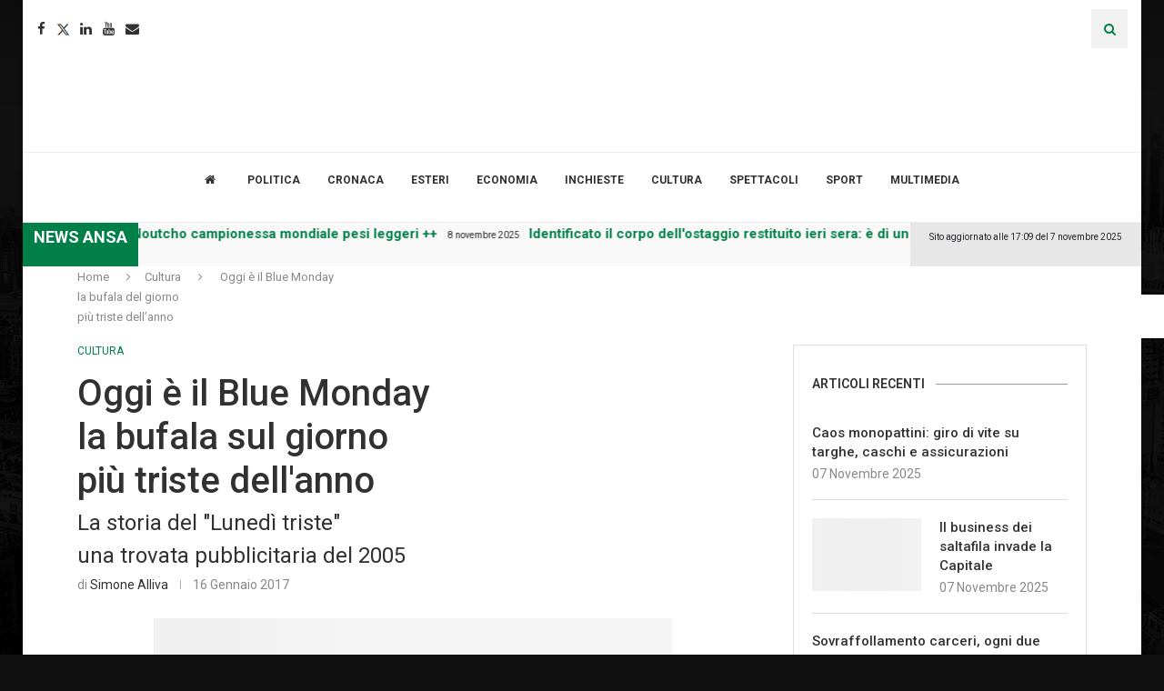

--- FILE ---
content_type: text/html; charset=UTF-8
request_url: https://www.lumsanews.it/oggi-blue-monday-la-bufala-del-giorno-piu-triste-dellanno/
body_size: 43679
content:
<!DOCTYPE html><html lang="it-IT"><head><style>img.lazy{min-height:1px}</style><link href="https://www.lumsanews.it/wp-content/plugins/w3-total-cache/pub/js/lazyload.min.js" as="script"><script id="Cookiebot" src="https://consent.cookiebot.com/uc.js" data-cbid="e30ba5f8-0142-487c-a2d9-ada2b61a7e37" data-blockingmode="auto" type="text/javascript"></script><link rel='preconnect' href='https://fonts.googleapis.com' /><link rel='preconnect' href='https://fonts.gstatic.com' /><meta http-equiv='x-dns-prefetch-control' content='on'><link rel='dns-prefetch' href='//fonts.googleapis.com' /><link rel='dns-prefetch' href='//fonts.gstatic.com' /><link rel='dns-prefetch' href='//s.gravatar.com' /><link rel='dns-prefetch' href='//www.google-analytics.com' /><meta name='robots' content='index, follow, max-image-preview:large, max-snippet:-1, max-video-preview:-1' /><style>img:is([sizes="auto" i],[sizes^="auto," i]){contain-intrinsic-size:3000px 1500px}</style><title>Oggi è il Blue Monday la bufala del giorno più triste dell&#039;anno - Lumsanews</title><meta name="description" content="Master in giornalismo della LUMSA" /><link rel="canonical" href="https://www.lumsanews.it/oggi-blue-monday-la-bufala-del-giorno-piu-triste-dellanno/" /><meta property="og:locale" content="it_IT" /><meta property="og:type" content="article" /><meta property="og:title" content="Oggi è il Blue Monday la bufala del giorno più triste dell&#039;anno - Lumsanews" /><meta property="og:description" content="Master in giornalismo della LUMSA" /><meta property="og:url" content="https://www.lumsanews.it/oggi-blue-monday-la-bufala-del-giorno-piu-triste-dellanno/" /><meta property="og:site_name" content="Lumsanews" /><meta property="article:publisher" content="https://www.facebook.com/lumsanews" /><meta property="article:published_time" content="2017-01-16T10:25:56+00:00" /><meta property="og:image" content="https://www.lumsanews.it/wp-content/uploads/2017/01/n-TRISTEZZA-large570.jpg" /><meta property="og:image:width" content="570" /><meta property="og:image:height" content="238" /><meta property="og:image:type" content="image/jpeg" /><meta name="author" content="Simone Alliva" /><meta name="twitter:card" content="summary_large_image" /><meta name="twitter:creator" content="@https://twitter.com/SimoneAlliva" /><meta name="twitter:site" content="@LumsaNews" /><meta name="twitter:label1" content="Scritto da" /><meta name="twitter:data1" content="Simone Alliva" /><meta name="twitter:label2" content="Tempo di lettura stimato" /><meta name="twitter:data2" content="1 minuto" /><script type="application/ld+json" class="yoast-schema-graph">{"@context":"https://schema.org","@graph":[{"@type":"Article","@id":"https://www.lumsanews.it/oggi-blue-monday-la-bufala-del-giorno-piu-triste-dellanno/#article","isPartOf":{"@id":"https://www.lumsanews.it/oggi-blue-monday-la-bufala-del-giorno-piu-triste-dellanno/"},"author":[{"@id":"https://newssvi.vortix.it/#/schema/person/c571df62b6cc6f84cf632668079db315"}],"headline":"Oggi è il Blue Monday la bufala del giorno più triste dell&#8217;anno","datePublished":"2017-01-16T10:25:56+00:00","mainEntityOfPage":{"@id":"https://www.lumsanews.it/oggi-blue-monday-la-bufala-del-giorno-piu-triste-dellanno/"},"wordCount":142,"publisher":{"@id":"https://newssvi.vortix.it/#organization"},"image":{"@id":"https://www.lumsanews.it/oggi-blue-monday-la-bufala-del-giorno-piu-triste-dellanno/#primaryimage"},"thumbnailUrl":"https://www.lumsanews.it/wp-content/uploads/2017/01/n-TRISTEZZA-large570.jpg","articleSection":["Cultura"],"inLanguage":"it-IT"},{"@type":"WebPage","@id":"https://www.lumsanews.it/oggi-blue-monday-la-bufala-del-giorno-piu-triste-dellanno/","url":"https://www.lumsanews.it/oggi-blue-monday-la-bufala-del-giorno-piu-triste-dellanno/","name":"Oggi è il Blue Monday la bufala del giorno più triste dell'anno - Lumsanews","isPartOf":{"@id":"https://newssvi.vortix.it/#website"},"primaryImageOfPage":{"@id":"https://www.lumsanews.it/oggi-blue-monday-la-bufala-del-giorno-piu-triste-dellanno/#primaryimage"},"image":{"@id":"https://www.lumsanews.it/oggi-blue-monday-la-bufala-del-giorno-piu-triste-dellanno/#primaryimage"},"thumbnailUrl":"https://www.lumsanews.it/wp-content/uploads/2017/01/n-TRISTEZZA-large570.jpg","datePublished":"2017-01-16T10:25:56+00:00","description":"Master in giornalismo della LUMSA","breadcrumb":{"@id":"https://www.lumsanews.it/oggi-blue-monday-la-bufala-del-giorno-piu-triste-dellanno/#breadcrumb"},"inLanguage":"it-IT","potentialAction":[{"@type":"ReadAction","target":["https://www.lumsanews.it/oggi-blue-monday-la-bufala-del-giorno-piu-triste-dellanno/"]}]},{"@type":"ImageObject","inLanguage":"it-IT","@id":"https://www.lumsanews.it/oggi-blue-monday-la-bufala-del-giorno-piu-triste-dellanno/#primaryimage","url":"https://www.lumsanews.it/wp-content/uploads/2017/01/n-TRISTEZZA-large570.jpg","contentUrl":"https://www.lumsanews.it/wp-content/uploads/2017/01/n-TRISTEZZA-large570.jpg","width":570,"height":238},{"@type":"BreadcrumbList","@id":"https://www.lumsanews.it/oggi-blue-monday-la-bufala-del-giorno-piu-triste-dellanno/#breadcrumb","itemListElement":[{"@type":"ListItem","position":1,"name":"Giornale del Master in giornalismo della LUMSA","item":"https://www.lumsanews.it/"},{"@type":"ListItem","position":2,"name":"Oggi è il Blue Monday la bufala del giorno più triste dell&#8217;anno"}]},{"@type":"WebSite","@id":"https://newssvi.vortix.it/#website","url":"https://newssvi.vortix.it/","name":"Lumsanews","description":"Giornale online del Master in Giornalismo della LUMSA","publisher":{"@id":"https://newssvi.vortix.it/#organization"},"potentialAction":[{"@type":"SearchAction","target":{"@type":"EntryPoint","urlTemplate":"https://newssvi.vortix.it/?s={search_term_string}"},"query-input":{"@type":"PropertyValueSpecification","valueRequired":true,"valueName":"search_term_string"}}],"inLanguage":"it-IT"},{"@type":"Organization","@id":"https://newssvi.vortix.it/#organization","name":"Master in giornalismo della LUMSA","url":"https://newssvi.vortix.it/","logo":{"@type":"ImageObject","inLanguage":"it-IT","@id":"https://newssvi.vortix.it/#/schema/logo/image/","url":"https://www.lumsanews.it/wp-content/uploads/2018/05/logo_master2.png","contentUrl":"https://www.lumsanews.it/wp-content/uploads/2018/05/logo_master2.png","width":673,"height":452,"caption":"Master in giornalismo della LUMSA"},"image":{"@id":"https://newssvi.vortix.it/#/schema/logo/image/"},"sameAs":["https://www.facebook.com/lumsanews","https://x.com/LumsaNews","https://www.instagram.com/lumsanews/","https://www.youtube.com/user/LumsaNewsTv"]},{"@type":"Person","@id":"https://newssvi.vortix.it/#/schema/person/c571df62b6cc6f84cf632668079db315","name":"Simone Alliva","image":{"@type":"ImageObject","inLanguage":"it-IT","@id":"https://newssvi.vortix.it/#/schema/person/image/6e5740629fab0e5f4c2e947f48b08a54","url":"https://secure.gravatar.com/avatar/8e1eb5b183abb4e5bb3b57efe85e6619ed7a492f761fb01a477af8115387ccc6?s=96&d=mm&r=g","contentUrl":"https://secure.gravatar.com/avatar/8e1eb5b183abb4e5bb3b57efe85e6619ed7a492f761fb01a477af8115387ccc6?s=96&d=mm&r=g","caption":"Simone Alliva"},"description":"Laureato all'università Lumsa di Roma in Scienze dell’informazione, comunicazione e marketing, ha iniziato la professione da giornalista pubblicista nei giornali locali della Calabria. Passando nel 2013 al settimanale “L’Espresso”, dove si è occupato di cronaca politica e diritti civili.","sameAs":["https://x.com/https://twitter.com/SimoneAlliva"],"url":"https://www.lumsanews.it/author/simone-alliva/"}]}</script><link rel='dns-prefetch' href='//static.addtoany.com' /><link rel='dns-prefetch' href='//maxcdn.bootstrapcdn.com' /><link rel='dns-prefetch' href='//fonts.googleapis.com' /><link rel="alternate" type="application/rss+xml" title="Lumsanews &raquo; Feed" href="https://www.lumsanews.it/feed/" /><link rel="alternate" type="application/rss+xml" title="Lumsanews &raquo; Feed dei commenti" href="https://www.lumsanews.it/comments/feed/" /><script type="text/javascript">
window._wpemojiSettings = {"baseUrl":"https:\/\/s.w.org\/images\/core\/emoji\/16.0.1\/72x72\/","ext":".png","svgUrl":"https:\/\/s.w.org\/images\/core\/emoji\/16.0.1\/svg\/","svgExt":".svg","source":{"concatemoji":"https:\/\/www.lumsanews.it\/wp-includes\/js\/wp-emoji-release.min.js?ver=6.8.3"}};
!function(s,n){var o,i,e;function c(e){try{var t={supportTests:e,timestamp:(new Date).valueOf()};sessionStorage.setItem(o,JSON.stringify(t))}catch(e){}}function p(e,t,n){e.clearRect(0,0,e.canvas.width,e.canvas.height),e.fillText(t,0,0);var t=new Uint32Array(e.getImageData(0,0,e.canvas.width,e.canvas.height).data),a=(e.clearRect(0,0,e.canvas.width,e.canvas.height),e.fillText(n,0,0),new Uint32Array(e.getImageData(0,0,e.canvas.width,e.canvas.height).data));return t.every(function(e,t){return e===a[t]})}function u(e,t){e.clearRect(0,0,e.canvas.width,e.canvas.height),e.fillText(t,0,0);for(var n=e.getImageData(16,16,1,1),a=0;a<n.data.length;a++)if(0!==n.data[a])return!1;return!0}function f(e,t,n,a){switch(t){case"flag":return n(e,"\ud83c\udff3\ufe0f\u200d\u26a7\ufe0f","\ud83c\udff3\ufe0f\u200b\u26a7\ufe0f")?!1:!n(e,"\ud83c\udde8\ud83c\uddf6","\ud83c\udde8\u200b\ud83c\uddf6")&&!n(e,"\ud83c\udff4\udb40\udc67\udb40\udc62\udb40\udc65\udb40\udc6e\udb40\udc67\udb40\udc7f","\ud83c\udff4\u200b\udb40\udc67\u200b\udb40\udc62\u200b\udb40\udc65\u200b\udb40\udc6e\u200b\udb40\udc67\u200b\udb40\udc7f");case"emoji":return!a(e,"\ud83e\udedf")}return!1}function g(e,t,n,a){var r="undefined"!=typeof WorkerGlobalScope&&self instanceof WorkerGlobalScope?new OffscreenCanvas(300,150):s.createElement("canvas"),o=r.getContext("2d",{willReadFrequently:!0}),i=(o.textBaseline="top",o.font="600 32px Arial",{});return e.forEach(function(e){i[e]=t(o,e,n,a)}),i}function t(e){var t=s.createElement("script");t.src=e,t.defer=!0,s.head.appendChild(t)}"undefined"!=typeof Promise&&(o="wpEmojiSettingsSupports",i=["flag","emoji"],n.supports={everything:!0,everythingExceptFlag:!0},e=new Promise(function(e){s.addEventListener("DOMContentLoaded",e,{once:!0})}),new Promise(function(t){var n=function(){try{var e=JSON.parse(sessionStorage.getItem(o));if("object"==typeof e&&"number"==typeof e.timestamp&&(new Date).valueOf()<e.timestamp+604800&&"object"==typeof e.supportTests)return e.supportTests}catch(e){}return null}();if(!n){if("undefined"!=typeof Worker&&"undefined"!=typeof OffscreenCanvas&&"undefined"!=typeof URL&&URL.createObjectURL&&"undefined"!=typeof Blob)try{var e="postMessage("+g.toString()+"("+[JSON.stringify(i),f.toString(),p.toString(),u.toString()].join(",")+"));",a=new Blob([e],{type:"text/javascript"}),r=new Worker(URL.createObjectURL(a),{name:"wpTestEmojiSupports"});return void(r.onmessage=function(e){c(n=e.data),r.terminate(),t(n)})}catch(e){}c(n=g(i,f,p,u))}t(n)}).then(function(e){for(var t in e)n.supports[t]=e[t],n.supports.everything=n.supports.everything&&n.supports[t],"flag"!==t&&(n.supports.everythingExceptFlag=n.supports.everythingExceptFlag&&n.supports[t]);n.supports.everythingExceptFlag=n.supports.everythingExceptFlag&&!n.supports.flag,n.DOMReady=!1,n.readyCallback=function(){n.DOMReady=!0}}).then(function(){return e}).then(function(){var e;n.supports.everything||(n.readyCallback(),(e=n.source||{}).concatemoji?t(e.concatemoji):e.wpemoji&&e.twemoji&&(t(e.twemoji),t(e.wpemoji)))}))}((window,document),window._wpemojiSettings);
</script><link rel='stylesheet' id='sbi_styles-css' href='https://www.lumsanews.it/wp-content/plugins/instagram-feed/css/sbi-styles.min.css?ver=6.9.1' type='text/css' media='all' /><style id='wp-emoji-styles-inline-css' type='text/css'>img.wp-smiley,img.emoji{display:inline !important;border:none !important;box-shadow:none !important;height:1em !important;width:1em !important;margin:0 0.07em !important;vertical-align:-0.1em !important;background:none !important;padding:0 !important}</style><link rel='stylesheet' id='wp-block-library-css' href='https://www.lumsanews.it/wp-content/plugins/gutenberg/build/block-library/style.css?ver=21.8.0' type='text/css' media='all' /><link rel='stylesheet' id='wp-block-library-theme-css' href='https://www.lumsanews.it/wp-content/plugins/gutenberg/build/block-library/theme.css?ver=21.8.0' type='text/css' media='all' /><style id='classic-theme-styles-inline-css' type='text/css'>.wp-block-button__link{color:#fff;background-color:#32373c;border-radius:9999px;box-shadow:none;text-decoration:none;padding:calc(.667em + 2px) calc(1.333em + 2px);font-size:1.125em}.wp-block-file__button{background:#32373c;color:#fff;text-decoration:none}</style><style id='co-authors-plus-coauthors-style-inline-css' type='text/css'>.wp-block-co-authors-plus-coauthors.is-layout-flow [class*=wp-block-co-authors-plus]{display:inline}</style><style id='co-authors-plus-avatar-style-inline-css' type='text/css'>.wp-block-co-authors-plus-avatar:where(img){height:auto;max-width:100%;vertical-align:bottom}.wp-block-co-authors-plus-coauthors.is-layout-flow .wp-block-co-authors-plus-avatar:where(img){vertical-align:middle}.wp-block-co-authors-plus-avatar:is(.alignleft,.alignright){display:table}.wp-block-co-authors-plus-avatar.aligncenter{display:table;margin-inline:auto}</style><style id='co-authors-plus-image-style-inline-css' type='text/css'>.wp-block-co-authors-plus-image{margin-bottom:0}.wp-block-co-authors-plus-image:where(img){height:auto;max-width:100%;vertical-align:bottom}.wp-block-co-authors-plus-coauthors.is-layout-flow .wp-block-co-authors-plus-image:where(img){vertical-align:middle}.wp-block-co-authors-plus-image:is(.alignfull,.alignwide):where(img){width:100%}.wp-block-co-authors-plus-image:is(.alignleft,.alignright){display:table}.wp-block-co-authors-plus-image.aligncenter{display:table;margin-inline:auto}</style><style id='block-soledad-style-inline-css' type='text/css'>.pchead-e-block{--pcborder-cl:#dedede;--pcaccent-cl:#6eb48c}.heading1-style-1>h1,.heading1-style-2>h1,.heading2-style-1>h2,.heading2-style-2>h2,.heading3-style-1>h3,.heading3-style-2>h3,.heading4-style-1>h4,.heading4-style-2>h4,.heading5-style-1>h5,.heading5-style-2>h5{padding-bottom:8px;border-bottom:1px solid var(--pcborder-cl);overflow:hidden}.heading1-style-2>h1,.heading2-style-2>h2,.heading3-style-2>h3,.heading4-style-2>h4,.heading5-style-2>h5{border-bottom-width:0;position:relative}.heading1-style-2>h1:before,.heading2-style-2>h2:before,.heading3-style-2>h3:before,.heading4-style-2>h4:before,.heading5-style-2>h5:before{content:'';width:50px;height:2px;bottom:0;left:0;z-index:2;background:var(--pcaccent-cl);position:absolute}.heading1-style-2>h1:after,.heading2-style-2>h2:after,.heading3-style-2>h3:after,.heading4-style-2>h4:after,.heading5-style-2>h5:after{content:'';width:100%;height:2px;bottom:0;left:20px;z-index:1;background:var(--pcborder-cl);position:absolute}.heading1-style-3>h1,.heading1-style-4>h1,.heading2-style-3>h2,.heading2-style-4>h2,.heading3-style-3>h3,.heading3-style-4>h3,.heading4-style-3>h4,.heading4-style-4>h4,.heading5-style-3>h5,.heading5-style-4>h5{position:relative;padding-left:20px}.heading1-style-3>h1:before,.heading1-style-4>h1:before,.heading2-style-3>h2:before,.heading2-style-4>h2:before,.heading3-style-3>h3:before,.heading3-style-4>h3:before,.heading4-style-3>h4:before,.heading4-style-4>h4:before,.heading5-style-3>h5:before,.heading5-style-4>h5:before{width:10px;height:100%;content:'';position:absolute;top:0;left:0;bottom:0;background:var(--pcaccent-cl)}.heading1-style-4>h1,.heading2-style-4>h2,.heading3-style-4>h3,.heading4-style-4>h4,.heading5-style-4>h5{padding:10px 20px;background:#f1f1f1}.heading1-style-5>h1,.heading2-style-5>h2,.heading3-style-5>h3,.heading4-style-5>h4,.heading5-style-5>h5{position:relative;z-index:1}.heading1-style-5>h1:before,.heading2-style-5>h2:before,.heading3-style-5>h3:before,.heading4-style-5>h4:before,.heading5-style-5>h5:before{content:"";position:absolute;left:0;bottom:0;width:200px;height:50%;transform:skew(-25deg) translateX(0);background:var(--pcaccent-cl);z-index:-1;opacity:.4}.heading1-style-6>h1,.heading2-style-6>h2,.heading3-style-6>h3,.heading4-style-6>h4,.heading5-style-6>h5{text-decoration:underline;text-underline-offset:2px;text-decoration-thickness:4px;text-decoration-color:var(--pcaccent-cl)}</style><link rel='stylesheet' id='contact-form-7-css' href='https://www.lumsanews.it/wp-content/plugins/contact-form-7/includes/css/styles.css?ver=6.1.2' type='text/css' media='all' /><style id='global-styles-inline-css' type='text/css'>:root{--wp--preset--aspect-ratio--square:1;--wp--preset--aspect-ratio--4-3:4/3;--wp--preset--aspect-ratio--3-4:3/4;--wp--preset--aspect-ratio--3-2:3/2;--wp--preset--aspect-ratio--2-3:2/3;--wp--preset--aspect-ratio--16-9:16/9;--wp--preset--aspect-ratio--9-16:9/16;--wp--preset--color--black:#000000;--wp--preset--color--cyan-bluish-gray:#abb8c3;--wp--preset--color--white:#ffffff;--wp--preset--color--pale-pink:#f78da7;--wp--preset--color--vivid-red:#cf2e2e;--wp--preset--color--luminous-vivid-orange:#ff6900;--wp--preset--color--luminous-vivid-amber:#fcb900;--wp--preset--color--light-green-cyan:#7bdcb5;--wp--preset--color--vivid-green-cyan:#00d084;--wp--preset--color--pale-cyan-blue:#8ed1fc;--wp--preset--color--vivid-cyan-blue:#0693e3;--wp--preset--color--vivid-purple:#9b51e0;--wp--preset--gradient--vivid-cyan-blue-to-vivid-purple:linear-gradient(135deg,rgb(6,147,227) 0%,rgb(155,81,224) 100%);--wp--preset--gradient--light-green-cyan-to-vivid-green-cyan:linear-gradient(135deg,rgb(122,220,180) 0%,rgb(0,208,130) 100%);--wp--preset--gradient--luminous-vivid-amber-to-luminous-vivid-orange:linear-gradient(135deg,rgb(252,185,0) 0%,rgb(255,105,0) 100%);--wp--preset--gradient--luminous-vivid-orange-to-vivid-red:linear-gradient(135deg,rgb(255,105,0) 0%,rgb(207,46,46) 100%);--wp--preset--gradient--very-light-gray-to-cyan-bluish-gray:linear-gradient(135deg,rgb(238,238,238) 0%,rgb(169,184,195) 100%);--wp--preset--gradient--cool-to-warm-spectrum:linear-gradient(135deg,rgb(74,234,220) 0%,rgb(151,120,209) 20%,rgb(207,42,186) 40%,rgb(238,44,130) 60%,rgb(251,105,98) 80%,rgb(254,248,76) 100%);--wp--preset--gradient--blush-light-purple:linear-gradient(135deg,rgb(255,206,236) 0%,rgb(152,150,240) 100%);--wp--preset--gradient--blush-bordeaux:linear-gradient(135deg,rgb(254,205,165) 0%,rgb(254,45,45) 50%,rgb(107,0,62) 100%);--wp--preset--gradient--luminous-dusk:linear-gradient(135deg,rgb(255,203,112) 0%,rgb(199,81,192) 50%,rgb(65,88,208) 100%);--wp--preset--gradient--pale-ocean:linear-gradient(135deg,rgb(255,245,203) 0%,rgb(182,227,212) 50%,rgb(51,167,181) 100%);--wp--preset--gradient--electric-grass:linear-gradient(135deg,rgb(202,248,128) 0%,rgb(113,206,126) 100%);--wp--preset--gradient--midnight:linear-gradient(135deg,rgb(2,3,129) 0%,rgb(40,116,252) 100%);--wp--preset--font-size--small:12px;--wp--preset--font-size--medium:20px;--wp--preset--font-size--large:32px;--wp--preset--font-size--x-large:42px;--wp--preset--font-size--normal:14px;--wp--preset--font-size--huge:42px;--wp--preset--spacing--20:0.44rem;--wp--preset--spacing--30:0.67rem;--wp--preset--spacing--40:1rem;--wp--preset--spacing--50:1.5rem;--wp--preset--spacing--60:2.25rem;--wp--preset--spacing--70:3.38rem;--wp--preset--spacing--80:5.06rem;--wp--preset--shadow--natural:6px 6px 9px rgba(0,0,0,0.2);--wp--preset--shadow--deep:12px 12px 50px rgba(0,0,0,0.4);--wp--preset--shadow--sharp:6px 6px 0px rgba(0,0,0,0.2);--wp--preset--shadow--outlined:6px 6px 0px -3px rgb(255,255,255),6px 6px rgb(0,0,0);--wp--preset--shadow--crisp:6px 6px 0px rgb(0,0,0)}:where(.is-layout-flex){gap:0.5em}:where(.is-layout-grid){gap:0.5em}body .is-layout-flex{display:flex}.is-layout-flex{flex-wrap:wrap;align-items:center}.is-layout-flex >:is(*,div){margin:0}body .is-layout-grid{display:grid}.is-layout-grid >:is(*,div){margin:0}:where(.wp-block-columns.is-layout-flex){gap:2em}:where(.wp-block-columns.is-layout-grid){gap:2em}:where(.wp-block-post-template.is-layout-flex){gap:1.25em}:where(.wp-block-post-template.is-layout-grid){gap:1.25em}.has-black-color{color:var(--wp--preset--color--black) !important}.has-cyan-bluish-gray-color{color:var(--wp--preset--color--cyan-bluish-gray) !important}.has-white-color{color:var(--wp--preset--color--white) !important}.has-pale-pink-color{color:var(--wp--preset--color--pale-pink) !important}.has-vivid-red-color{color:var(--wp--preset--color--vivid-red) !important}.has-luminous-vivid-orange-color{color:var(--wp--preset--color--luminous-vivid-orange) !important}.has-luminous-vivid-amber-color{color:var(--wp--preset--color--luminous-vivid-amber) !important}.has-light-green-cyan-color{color:var(--wp--preset--color--light-green-cyan) !important}.has-vivid-green-cyan-color{color:var(--wp--preset--color--vivid-green-cyan) !important}.has-pale-cyan-blue-color{color:var(--wp--preset--color--pale-cyan-blue) !important}.has-vivid-cyan-blue-color{color:var(--wp--preset--color--vivid-cyan-blue) !important}.has-vivid-purple-color{color:var(--wp--preset--color--vivid-purple) !important}.has-black-background-color{background-color:var(--wp--preset--color--black) !important}.has-cyan-bluish-gray-background-color{background-color:var(--wp--preset--color--cyan-bluish-gray) !important}.has-white-background-color{background-color:var(--wp--preset--color--white) !important}.has-pale-pink-background-color{background-color:var(--wp--preset--color--pale-pink) !important}.has-vivid-red-background-color{background-color:var(--wp--preset--color--vivid-red) !important}.has-luminous-vivid-orange-background-color{background-color:var(--wp--preset--color--luminous-vivid-orange) !important}.has-luminous-vivid-amber-background-color{background-color:var(--wp--preset--color--luminous-vivid-amber) !important}.has-light-green-cyan-background-color{background-color:var(--wp--preset--color--light-green-cyan) !important}.has-vivid-green-cyan-background-color{background-color:var(--wp--preset--color--vivid-green-cyan) !important}.has-pale-cyan-blue-background-color{background-color:var(--wp--preset--color--pale-cyan-blue) !important}.has-vivid-cyan-blue-background-color{background-color:var(--wp--preset--color--vivid-cyan-blue) !important}.has-vivid-purple-background-color{background-color:var(--wp--preset--color--vivid-purple) !important}.has-black-border-color{border-color:var(--wp--preset--color--black) !important}.has-cyan-bluish-gray-border-color{border-color:var(--wp--preset--color--cyan-bluish-gray) !important}.has-white-border-color{border-color:var(--wp--preset--color--white) !important}.has-pale-pink-border-color{border-color:var(--wp--preset--color--pale-pink) !important}.has-vivid-red-border-color{border-color:var(--wp--preset--color--vivid-red) !important}.has-luminous-vivid-orange-border-color{border-color:var(--wp--preset--color--luminous-vivid-orange) !important}.has-luminous-vivid-amber-border-color{border-color:var(--wp--preset--color--luminous-vivid-amber) !important}.has-light-green-cyan-border-color{border-color:var(--wp--preset--color--light-green-cyan) !important}.has-vivid-green-cyan-border-color{border-color:var(--wp--preset--color--vivid-green-cyan) !important}.has-pale-cyan-blue-border-color{border-color:var(--wp--preset--color--pale-cyan-blue) !important}.has-vivid-cyan-blue-border-color{border-color:var(--wp--preset--color--vivid-cyan-blue) !important}.has-vivid-purple-border-color{border-color:var(--wp--preset--color--vivid-purple) !important}.has-vivid-cyan-blue-to-vivid-purple-gradient-background{background:var(--wp--preset--gradient--vivid-cyan-blue-to-vivid-purple) !important}.has-light-green-cyan-to-vivid-green-cyan-gradient-background{background:var(--wp--preset--gradient--light-green-cyan-to-vivid-green-cyan) !important}.has-luminous-vivid-amber-to-luminous-vivid-orange-gradient-background{background:var(--wp--preset--gradient--luminous-vivid-amber-to-luminous-vivid-orange) !important}.has-luminous-vivid-orange-to-vivid-red-gradient-background{background:var(--wp--preset--gradient--luminous-vivid-orange-to-vivid-red) !important}.has-very-light-gray-to-cyan-bluish-gray-gradient-background{background:var(--wp--preset--gradient--very-light-gray-to-cyan-bluish-gray) !important}.has-cool-to-warm-spectrum-gradient-background{background:var(--wp--preset--gradient--cool-to-warm-spectrum) !important}.has-blush-light-purple-gradient-background{background:var(--wp--preset--gradient--blush-light-purple) !important}.has-blush-bordeaux-gradient-background{background:var(--wp--preset--gradient--blush-bordeaux) !important}.has-luminous-dusk-gradient-background{background:var(--wp--preset--gradient--luminous-dusk) !important}.has-pale-ocean-gradient-background{background:var(--wp--preset--gradient--pale-ocean) !important}.has-electric-grass-gradient-background{background:var(--wp--preset--gradient--electric-grass) !important}.has-midnight-gradient-background{background:var(--wp--preset--gradient--midnight) !important}.has-small-font-size{font-size:var(--wp--preset--font-size--small) !important}.has-medium-font-size{font-size:var(--wp--preset--font-size--medium) !important}.has-large-font-size{font-size:var(--wp--preset--font-size--large) !important}.has-x-large-font-size{font-size:var(--wp--preset--font-size--x-large) !important}:where(.wp-block-columns.is-layout-flex){gap:2em}:where(.wp-block-columns.is-layout-grid){gap:2em}:root:where(.wp-block-pullquote){font-size:1.5em;line-height:1.6}:where(.wp-block-post-template.is-layout-flex){gap:1.25em}:where(.wp-block-post-template.is-layout-grid){gap:1.25em}:where(.wp-block-term-template.is-layout-flex){gap:1.25em}:where(.wp-block-term-template.is-layout-grid){gap:1.25em}</style><link rel='stylesheet' id='bwg_fonts-css' href='https://www.lumsanews.it/wp-content/plugins/photo-gallery/css/bwg-fonts/fonts.css?ver=0.0.1' type='text/css' media='all' /><link rel='stylesheet' id='sumoselect-css' href='https://www.lumsanews.it/wp-content/plugins/photo-gallery/css/sumoselect.min.css?ver=3.4.6' type='text/css' media='all' /><link rel='stylesheet' id='mCustomScrollbar-css' href='https://www.lumsanews.it/wp-content/plugins/photo-gallery/css/jquery.mCustomScrollbar.min.css?ver=3.1.5' type='text/css' media='all' /><link rel='stylesheet' id='bwg_frontend-css' href='https://www.lumsanews.it/wp-content/plugins/photo-gallery/css/styles.min.css?ver=1.8.35' type='text/css' media='all' /><link rel='stylesheet' id='wonderplugin-slider-css-css' href='https://www.lumsanews.it/wp-content/plugins/wonderplugin-slider/engine/wonderpluginsliderengine.css?ver=14.5.1PRO' type='text/css' media='all' /><link rel='stylesheet' id='wpah-front-styles-css' href='https://www.lumsanews.it/wp-content/plugins/wp-accessibility-helper/assets/css/wp-accessibility-helper.min.css?ver=0.5.9.4' type='text/css' media='all' /><link rel='stylesheet' id='cff-css' href='https://www.lumsanews.it/wp-content/plugins/custom-facebook-feed/assets/css/cff-style.min.css?ver=4.3.3' type='text/css' media='all' /><link rel='stylesheet' id='sb-font-awesome-css' href='https://maxcdn.bootstrapcdn.com/font-awesome/4.7.0/css/font-awesome.min.css?ver=6.8.3' type='text/css' media='all' /><link rel='stylesheet' id='penci-fonts-css' href='https://fonts.googleapis.com/css?family=Roboto%3A300%2C300italic%2C400%2C400italic%2C500%2C500italic%2C700%2C700italic%2C800%2C800italic%7CPT+Sans%3A300%2C300italic%2C400%2C400italic%2C500%2C500italic%2C600%2C600italic%2C700%2C700italic%2C800%2C800italic%26subset%3Dlatin%2Ccyrillic%2Ccyrillic-ext%2Cgreek%2Cgreek-ext%2Clatin-ext&#038;display=swap&#038;ver=8.6.8' type='text/css' media='' /><link rel='stylesheet' id='penci-main-style-css' href='https://www.lumsanews.it/wp-content/themes/soledad/main.css?ver=8.6.8' type='text/css' media='all' /><link rel='stylesheet' id='penci-swiper-bundle-css' href='https://www.lumsanews.it/wp-content/themes/soledad/css/swiper-bundle.min.css?ver=8.6.8' type='text/css' media='all' /><link rel='stylesheet' id='penci-font-awesomeold-css' href='https://www.lumsanews.it/wp-content/themes/soledad/css/font-awesome.4.7.0.swap.min.css?ver=4.7.0' type='text/css' media='all' /><link rel='stylesheet' id='penci_icon-css' href='https://www.lumsanews.it/wp-content/themes/soledad/css/penci-icon.css?ver=8.6.8' type='text/css' media='all' /><link rel='stylesheet' id='penci_style-css' href='https://www.lumsanews.it/wp-content/themes/soledad-child/style.css?ver=8.6.8' type='text/css' media='all' /><link rel='stylesheet' id='penci_social_counter-css' href='https://www.lumsanews.it/wp-content/themes/soledad/css/social-counter.css?ver=8.6.8' type='text/css' media='all' /><link rel='stylesheet' id='elementor-icons-css' href='https://www.lumsanews.it/wp-content/plugins/elementor/assets/lib/eicons/css/elementor-icons.min.css?ver=5.29.0' type='text/css' media='all' /><link rel='stylesheet' id='elementor-frontend-css' href='https://www.lumsanews.it/wp-content/plugins/elementor/assets/css/frontend.min.css?ver=3.21.5' type='text/css' media='all' /><link rel='stylesheet' id='swiper-css' href='https://www.lumsanews.it/wp-content/plugins/elementor/assets/lib/swiper/v8/css/swiper.min.css?ver=8.4.5' type='text/css' media='all' /><link rel='stylesheet' id='elementor-post-119221-css' href='https://www.lumsanews.it/wp-content/uploads/elementor/css/post-119221.css?ver=1762551203' type='text/css' media='all' /><link rel='stylesheet' id='cffstyles-css' href='https://www.lumsanews.it/wp-content/plugins/custom-facebook-feed/assets/css/cff-style.min.css?ver=4.3.3' type='text/css' media='all' /><link rel='stylesheet' id='elementor-pro-css' href='https://www.lumsanews.it/wp-content/plugins/elementor-pro/assets/css/frontend.min.css?ver=3.10.1' type='text/css' media='all' /><link rel='stylesheet' id='font-awesome-5-all-css' href='https://www.lumsanews.it/wp-content/plugins/elementor/assets/lib/font-awesome/css/all.min.css?ver=3.21.5' type='text/css' media='all' /><link rel='stylesheet' id='font-awesome-4-shim-css' href='https://www.lumsanews.it/wp-content/plugins/elementor/assets/lib/font-awesome/css/v4-shims.min.css?ver=3.21.5' type='text/css' media='all' /><link rel='stylesheet' id='sbistyles-css' href='https://www.lumsanews.it/wp-content/plugins/instagram-feed/css/sbi-styles.min.css?ver=6.9.1' type='text/css' media='all' /><link rel='stylesheet' id='elementor-global-css' href='https://www.lumsanews.it/wp-content/uploads/elementor/css/global.css?ver=1762551204' type='text/css' media='all' /><link rel='stylesheet' id='elementor-post-181018-css' href='https://www.lumsanews.it/wp-content/uploads/elementor/css/post-181018.css?ver=1762551203' type='text/css' media='all' /><link rel='stylesheet' id='addtoany-css' href='https://www.lumsanews.it/wp-content/plugins/add-to-any/addtoany.min.css?ver=1.16' type='text/css' media='all' /><style id='addtoany-inline-css' type='text/css'>@media screen and (max-width:980px){.a2a_floating_style.a2a_vertical_style{display:none}}</style><link rel='stylesheet' id='penci-soledad-parent-style-css' href='https://www.lumsanews.it/wp-content/themes/soledad/style.css?ver=6.8.3' type='text/css' media='all' /><link rel='stylesheet' id='google-fonts-1-css' href='https://fonts.googleapis.com/css?family=Roboto%3A100%2C100italic%2C200%2C200italic%2C300%2C300italic%2C400%2C400italic%2C500%2C500italic%2C600%2C600italic%2C700%2C700italic%2C800%2C800italic%2C900%2C900italic%7CRoboto+Slab%3A100%2C100italic%2C200%2C200italic%2C300%2C300italic%2C400%2C400italic%2C500%2C500italic%2C600%2C600italic%2C700%2C700italic%2C800%2C800italic%2C900%2C900italic&#038;display=auto&#038;ver=6.8.3' type='text/css' media='all' /><link rel='stylesheet' id='elementor-icons-shared-0-css' href='https://www.lumsanews.it/wp-content/plugins/elementor/assets/lib/font-awesome/css/fontawesome.min.css?ver=5.15.3' type='text/css' media='all' /><link rel='stylesheet' id='elementor-icons-fa-brands-css' href='https://www.lumsanews.it/wp-content/plugins/elementor/assets/lib/font-awesome/css/brands.min.css?ver=5.15.3' type='text/css' media='all' /><link rel="preconnect" href="https://fonts.gstatic.com/" crossorigin><script type="text/javascript" id="real3d-flipbook-global-js-extra">
var flipbookOptions_global = {"pages":[],"pdfUrl":"","printPdfUrl":"","tableOfContent":[],"id":"","bookId":"","date":"","lightboxThumbnailUrl":"","mode":"normal","viewMode":"webgl","pageTextureSize":"2048","pageTextureSizeSmall":"1500","pageTextureSizeMobile":"","pageTextureSizeMobileSmall":"1024","minPixelRatio":"1","pdfTextLayer":"true","zoomMin":"0.9","zoomStep":"2","zoomSize":"","zoomReset":"false","doubleClickZoom":"true","pageDrag":"true","singlePageMode":"false","pageFlipDuration":"1","sound":"true","startPage":"1","pageNumberOffset":"0","deeplinking":{"enabled":"false","prefix":""},"responsiveView":"true","responsiveViewTreshold":"768","responsiveViewRatio":"1","cover":"true","backCover":"true","scaleCover":"false","pageCaptions":"false","height":"400","responsiveHeight":"true","containerRatio":"","thumbnailsOnStart":"false","contentOnStart":"false","searchOnStart":"","searchResultsThumbs":"false","tableOfContentCloseOnClick":"true","thumbsCloseOnClick":"true","autoplayOnStart":"false","autoplayInterval":"3000","autoplayLoop":"true","autoplayStartPage":"1","rightToLeft":"false","pageWidth":"","pageHeight":"","thumbSize":"130","logoImg":"","logoUrl":"","logoUrlTarget":"","logoCSS":"position:absolute;left:0;top:0;","menuSelector":"","zIndex":"auto","preloaderText":"","googleAnalyticsTrackingCode":"","pdfBrowserViewerIfIE":"false","modeMobile":"","viewModeMobile":"","aspectMobile":"","aspectRatioMobile":"0.71","singlePageModeIfMobile":"false","logoHideOnMobile":"false","mobile":{"thumbnailsOnStart":"false","contentOnStart":"false","pagesInMemory":"6","bitmapResizeHeight":"","bitmapResizeQuality":"","currentPage":{"enabled":"false"},"pdfUrl":""},"lightboxCssClass":"","lightboxLink":"","lightboxLinkNewWindow":"true","lightboxBackground":"rgb(81, 85, 88)","lightboxBackgroundPattern":"","lightboxBackgroundImage":"","lightboxContainerCSS":"display:inline-block;padding:10px;","lightboxThumbnailHeight":"300","lightboxThumbnailUrlCSS":"display:block;","lightboxThumbnailInfo":"false","lightboxThumbnailInfoText":"","lightboxThumbnailInfoCSS":"top: 0;  width: 100%; height: 100%; font-size: 16px; color: #000; background: rgba(255,255,255,.8); ","showTitle":"false","showDate":"false","hideThumbnail":"false","lightboxText":"","lightboxTextCSS":"display:block;","lightboxTextPosition":"top","lightBoxOpened":"false","lightBoxFullscreen":"false","lightboxStartPage":"","lightboxMarginV":"0","lightboxMarginH":"0","lights":"true","lightPositionX":"0","lightPositionY":"150","lightPositionZ":"1400","lightIntensity":"0.6","shadows":"true","shadowMapSize":"2048","shadowOpacity":"0.2","shadowDistance":"15","pageHardness":"2","coverHardness":"2","pageRoughness":"1","pageMetalness":"0","pageSegmentsW":"6","pageSegmentsH":"1","pagesInMemory":"20","bitmapResizeHeight":"","bitmapResizeQuality":"","pageMiddleShadowSize":"2","pageMiddleShadowColorL":"#999999","pageMiddleShadowColorR":"#777777","antialias":"false","pan":"0","tilt":"0","rotateCameraOnMouseDrag":"true","panMax":"20","panMin":"-20","tiltMax":"0","tiltMin":"0","currentPage":{"enabled":"true","title":"Current page","hAlign":"left","vAlign":"top"},"btnAutoplay":{"enabled":"true","title":"Autoplay"},"btnNext":{"enabled":"true","title":"Next Page"},"btnLast":{"enabled":"false","title":"Last Page"},"btnPrev":{"enabled":"true","title":"Previous Page"},"btnFirst":{"enabled":"false","title":"First Page"},"btnZoomIn":{"enabled":"true","title":"Zoom in"},"btnZoomOut":{"enabled":"true","title":"Zoom out"},"btnToc":{"enabled":"true","title":"Table of Contents"},"btnThumbs":{"enabled":"true","title":"Pages"},"btnShare":{"enabled":"true","title":"Share"},"btnNotes":{"enabled":"false","title":"Notes"},"btnDownloadPages":{"enabled":"false","url":"","title":"Download pages"},"btnDownloadPdf":{"enabled":"true","url":"","title":"Download PDF","forceDownload":"true","openInNewWindow":"true"},"btnSound":{"enabled":"true","title":"Sound"},"btnExpand":{"enabled":"true","title":"Toggle fullscreen"},"btnSingle":{"enabled":"true","title":"Toggle single page"},"btnSearch":{"enabled":"false","title":"Search"},"search":{"enabled":"false","title":"Search"},"btnBookmark":{"enabled":"false","title":"Bookmark"},"btnPrint":{"enabled":"true","title":"Print"},"btnTools":{"enabled":"true","title":"Tools"},"btnClose":{"enabled":"true","title":"Close"},"whatsapp":{"enabled":"true"},"twitter":{"enabled":"true"},"facebook":{"enabled":"true"},"pinterest":{"enabled":"true"},"email":{"enabled":"true"},"linkedin":{"enabled":"true"},"digg":{"enabled":"false"},"reddit":{"enabled":"false"},"shareUrl":"","shareTitle":"","shareImage":"","layout":"1","icons":"FontAwesome","skin":"light","useFontAwesome5":"true","sideNavigationButtons":"true","menuNavigationButtons":"false","backgroundColor":"rgb(81, 85, 88)","backgroundPattern":"","backgroundImage":"","backgroundTransparent":"false","menuBackground":"","menuShadow":"","menuMargin":"0","menuPadding":"0","menuOverBook":"false","menuFloating":"false","menuTransparent":"false","menu2Background":"","menu2Shadow":"","menu2Margin":"0","menu2Padding":"0","menu2OverBook":"true","menu2Floating":"false","menu2Transparent":"true","skinColor":"","skinBackground":"","hideMenu":"false","menuAlignHorizontal":"center","btnColor":"","btnColorHover":"","btnBackground":"none","btnRadius":"0","btnMargin":"0","btnSize":"18","btnPaddingV":"10","btnPaddingH":"10","btnShadow":"","btnTextShadow":"","btnBorder":"","arrowColor":"#fff","arrowColorHover":"#fff","arrowBackground":"rgba(0,0,0,0)","arrowBackgroundHover":"rgba(0, 0, 0, .15)","arrowRadius":"4","arrowMargin":"4","arrowSize":"40","arrowPadding":"10","arrowTextShadow":"0px 0px 1px rgba(0, 0, 0, 1)","arrowBorder":"","closeBtnColorHover":"#FFF","closeBtnBackground":"rgba(0,0,0,.4)","closeBtnRadius":"0","closeBtnMargin":"0","closeBtnSize":"20","closeBtnPadding":"5","closeBtnTextShadow":"","closeBtnBorder":"","floatingBtnColor":"","floatingBtnColorHover":"","floatingBtnBackground":"","floatingBtnBackgroundHover":"","floatingBtnRadius":"","floatingBtnMargin":"","floatingBtnSize":"","floatingBtnPadding":"","floatingBtnShadow":"","floatingBtnTextShadow":"","floatingBtnBorder":"","currentPageMarginV":"5","currentPageMarginH":"5","arrowsAlwaysEnabledForNavigation":"true","arrowsDisabledNotFullscreen":"true","touchSwipeEnabled":"true","fitToWidth":"false","rightClickEnabled":"true","linkColor":"rgba(0, 0, 0, 0)","linkColorHover":"rgba(255, 255, 0, 1)","linkOpacity":"0.4","linkTarget":"_blank","pdfAutoLinks":"false","disableRange":"false","strings":{"print":"Print","printLeftPage":"Print left page","printRightPage":"Print right page","printCurrentPage":"Print current page","printAllPages":"Print all pages","download":"Download","downloadLeftPage":"Download left page","downloadRightPage":"Download right page","downloadCurrentPage":"Download current page","downloadAllPages":"Download all pages","bookmarks":"Bookmarks","bookmarkLeftPage":"Bookmark left page","bookmarkRightPage":"Bookmark right page","bookmarkCurrentPage":"Bookmark current page","search":"Search","findInDocument":"Find in document","pagesFoundContaining":"pages found containing","noMatches":"No matches","matchesFound":"matches found","page":"Page","matches":"matches","thumbnails":"Thumbnails","tableOfContent":"Table of Contents","share":"Share","pressEscToClose":"Press ESC to close","password":"Password","addNote":"Add note","typeInYourNote":"Type in your note..."},"access":"free","backgroundMusic":"","cornerCurl":"false","pdfTools":{"pageHeight":1500,"thumbHeight":200,"quality":0.8,"textLayer":"true","autoConvert":"true"},"slug":"","convertPDFLinks":"true","convertPDFLinksWithClass":"","convertPDFLinksWithoutClass":"","overridePDFEmbedder":"true","overrideDflip":"true","overrideWonderPDFEmbed":"true","override3DFlipBook":"true","overridePDFjsViewer":"true","resumeReading":"false","previewPages":"","previewMode":"","lightboxCloseOnClick":"false","btnSelect":{"enabled":"true","title":"Select tool"},"sideBtnColor":"#fff","sideBtnColorHover":"#fff","sideBtnBackground":"rgba(0,0,0,.3)","sideBtnBackgroundHover":"","sideBtnRadius":"0","sideBtnMargin":"0","sideBtnSize":"25","sideBtnPaddingV":"10","sideBtnPaddingH":"10","sideBtnShadow":"","sideBtnTextShadow":"","sideBtnBorder":""};
</script><script type="text/javascript" src="https://www.lumsanews.it/wp-includes/js/jquery/jquery.min.js?ver=3.7.1" id="jquery-core-js"></script><script type="text/javascript" src="https://www.lumsanews.it/wp-includes/js/jquery/jquery-migrate.min.js?ver=3.4.1" id="jquery-migrate-js"></script><script type="text/javascript" id="sbi_scripts-js-extra">
var sb_instagram_js_options = {"font_method":"svg","resized_url":"https:\/\/www.lumsanews.it\/wp-content\/uploads\/sb-instagram-feed-images\/","placeholder":"https:\/\/www.lumsanews.it\/wp-content\/plugins\/instagram-feed\/img\/placeholder.png","ajax_url":"https:\/\/www.lumsanews.it\/wp-admin\/admin-ajax.php"};
</script><script type="text/javascript" src="https://www.lumsanews.it/wp-content/plugins/instagram-feed/js/sbi-scripts.min.js?ver=6.9.1" id="sbi_scripts-js"></script><script type="text/javascript" id="addtoany-core-js-before">
window.a2a_config=window.a2a_config||{};a2a_config.callbacks=[];a2a_config.overlays=[];a2a_config.templates={};a2a_localize = {Share: "Condividi",Save: "Salva",Subscribe: "Abbonati",Email: "Email",Bookmark: "Segnalibro",ShowAll: "espandi",ShowLess: "comprimi",FindServices: "Trova servizi",FindAnyServiceToAddTo: "Trova subito un servizio da aggiungere",PoweredBy: "Powered by",ShareViaEmail: "Condividi via email",SubscribeViaEmail: "Iscriviti via email",BookmarkInYourBrowser: "Aggiungi ai segnalibri",BookmarkInstructions: "Premi Ctrl+D o \u2318+D per mettere questa pagina nei preferiti",AddToYourFavorites: "Aggiungi ai favoriti",SendFromWebOrProgram: "Invia da qualsiasi indirizzo email o programma di posta elettronica",EmailProgram: "Programma di posta elettronica",More: "Di più&#8230;",ThanksForSharing: "Grazie per la condivisione!",ThanksForFollowing: "Thanks for following!"
};
</script><script type="text/javascript" defer src="https://static.addtoany.com/menu/page.js" id="addtoany-core-js"></script><script type="text/javascript" defer src="https://www.lumsanews.it/wp-content/plugins/add-to-any/addtoany.min.js?ver=1.1" id="addtoany-jquery-js"></script><script type="text/javascript" src="https://www.lumsanews.it/wp-content/plugins/gutenberg/build/hooks/index.min.js?ver=84e753e2b66eb7028d38" id="wp-hooks-js"></script><script type="text/javascript" src="https://www.lumsanews.it/wp-content/plugins/gutenberg/build/i18n/index.min.js?ver=671c1c41fbf6f13df25a" id="wp-i18n-js"></script><script type="text/javascript" id="wp-i18n-js-after">
wp.i18n.setLocaleData( { 'text direction\u0004ltr': [ 'ltr' ] } );
</script><script type="text/javascript" src="https://www.lumsanews.it/wp-content/plugins/photo-gallery/js/jquery.sumoselect.min.js?ver=3.4.6" id="sumoselect-js"></script><script type="text/javascript" src="https://www.lumsanews.it/wp-content/plugins/photo-gallery/js/tocca.min.js?ver=2.0.9" id="bwg_mobile-js"></script><script type="text/javascript" src="https://www.lumsanews.it/wp-content/plugins/photo-gallery/js/jquery.mCustomScrollbar.concat.min.js?ver=3.1.5" id="mCustomScrollbar-js"></script><script type="text/javascript" src="https://www.lumsanews.it/wp-content/plugins/photo-gallery/js/jquery.fullscreen.min.js?ver=0.6.0" id="jquery-fullscreen-js"></script><script type="text/javascript" id="bwg_frontend-js-extra">
var bwg_objectsL10n = {"bwg_field_required":"campo obbligatorio.","bwg_mail_validation":"Questo non \u00e8 un indirizzo email valido. ","bwg_search_result":"Non ci sono immagini corrispondenti alla tua ricerca.","bwg_select_tag":"Select Tag","bwg_order_by":"Order By","bwg_search":"Cerca","bwg_show_ecommerce":"Show Ecommerce","bwg_hide_ecommerce":"Hide Ecommerce","bwg_show_comments":"Mostra commenti","bwg_hide_comments":"Nascondi commenti","bwg_restore":"Ripristina","bwg_maximize":"Massimizza","bwg_fullscreen":"Schermo intero","bwg_exit_fullscreen":"Uscire a schermo intero","bwg_search_tag":"SEARCH...","bwg_tag_no_match":"No tags found","bwg_all_tags_selected":"All tags selected","bwg_tags_selected":"tags selected","play":"Riproduci","pause":"Pausa","is_pro":"","bwg_play":"Riproduci","bwg_pause":"Pausa","bwg_hide_info":"Nascondi informazioni","bwg_show_info":"Mostra info","bwg_hide_rating":"Hide rating","bwg_show_rating":"Show rating","ok":"Ok","cancel":"Cancel","select_all":"Select all","lazy_load":"0","lazy_loader":"https:\/\/www.lumsanews.it\/wp-content\/plugins\/photo-gallery\/images\/ajax_loader.png","front_ajax":"0","bwg_tag_see_all":"vedi tutti i tag","bwg_tag_see_less":"see less tags"};
</script><script type="text/javascript" src="https://www.lumsanews.it/wp-content/plugins/photo-gallery/js/scripts.min.js?ver=1.8.35" id="bwg_frontend-js"></script><script type="text/javascript" src="https://www.lumsanews.it/wp-content/plugins/wonderplugin-slider/engine/wonderpluginsliderskins.js?ver=14.5.1PRO" id="wonderplugin-slider-skins-script-js"></script><script type="text/javascript" src="https://www.lumsanews.it/wp-content/plugins/wonderplugin-slider/engine/wonderpluginslider.js?ver=14.5.1PRO" id="wonderplugin-slider-script-js"></script><script type="text/javascript" src="https://www.lumsanews.it/wp-content/plugins/elementor/assets/lib/font-awesome/js/v4-shims.min.js?ver=3.21.5" id="font-awesome-4-shim-js"></script><link rel="https://api.w.org/" href="https://www.lumsanews.it/wp-json/" /><link rel="alternate" title="JSON" type="application/json" href="https://www.lumsanews.it/wp-json/wp/v2/posts/45820" /><link rel="EditURI" type="application/rsd+xml" title="RSD" href="https://www.lumsanews.it/xmlrpc.php?rsd" /><meta name="generator" content="WordPress 6.8.3" /><meta name="generator" content="Soledad 8.6.8" /><link rel='shortlink' href='https://www.lumsanews.it/?p=45820' /><link rel="alternate" title="oEmbed (JSON)" type="application/json+oembed" href="https://www.lumsanews.it/wp-json/oembed/1.0/embed?url=https%3A%2F%2Fwww.lumsanews.it%2Foggi-blue-monday-la-bufala-del-giorno-piu-triste-dellanno%2F" /><link rel="alternate" title="oEmbed (XML)" type="text/xml+oembed" href="https://www.lumsanews.it/wp-json/oembed/1.0/embed?url=https%3A%2F%2Fwww.lumsanews.it%2Foggi-blue-monday-la-bufala-del-giorno-piu-triste-dellanno%2F&#038;format=xml" /><link rel="stylesheet" href="https://www.lumsanews.it/wp-content/plugins/wp-page-numbers/panther/wp-page-numbers.css" type="text/css" media="screen" /><style id="penci-custom-style" type="text/css">body{--pcbg-cl:#fff;--pctext-cl:#313131;--pcborder-cl:#dedede;--pcheading-cl:#313131;--pcmeta-cl:#888888;--pcaccent-cl:#6eb48c;--pcbody-font:'PT Serif',serif;--pchead-font:'Raleway',sans-serif;--pchead-wei:bold;--pcava_bdr:10px;--pcajs_fvw:470px;--pcajs_fvmw:220px}.single.penci-body-single-style-5 #header,.single.penci-body-single-style-6 #header,.single.penci-body-single-style-10 #header,.single.penci-body-single-style-5 .pc-wrapbuilder-header,.single.penci-body-single-style-6 .pc-wrapbuilder-header,.single.penci-body-single-style-10 .pc-wrapbuilder-header{--pchd-mg:40px}.fluid-width-video-wrapper > div{position:absolute;left:0;right:0;top:0;width:100%;height:100%}.yt-video-place{position:relative;text-align:center}.yt-video-place.embed-responsive .start-video{display:block;top:0;left:0;bottom:0;right:0;position:absolute;transform:none}.yt-video-place.embed-responsive .start-video img{margin:0;padding:0;top:50%;display:inline-block;position:absolute;left:50%;transform:translate(-50%,-50%);width:68px;height:auto}.mfp-bg{top:0;left:0;width:100%;height:100%;z-index:9999999;overflow:hidden;position:fixed;background:#0b0b0b;opacity:.8;filter:alpha(opacity=80)}.mfp-wrap{top:0;left:0;width:100%;height:100%;z-index:9999999;position:fixed;outline:none !important;-webkit-backface-visibility:hidden}body{--pchead-font:'Roboto',sans-serif}body{--pcbody-font:'PT Sans',sans-serif}p{line-height:1.8}.penci-hide-tagupdated{display:none !important}body,.widget ul li a{font-size:18px}.widget ul li,.widget ol li,.post-entry,p,.post-entry p{font-size:18px;line-height:1.8}body{--pchead-wei:600}.featured-area.featured-style-42 .item-inner-content,.featured-style-41 .swiper-slide,.slider-40-wrapper .nav-thumb-creative .thumb-container:after,.penci-slider44-t-item:before,.penci-slider44-main-wrapper .item,.featured-area .penci-image-holder,.featured-area .penci-slider4-overlay,.featured-area .penci-slide-overlay .overlay-link,.featured-style-29 .featured-slider-overlay,.penci-slider38-overlay{border-radius:;-webkit-border-radius:}.penci-featured-content-right:before{border-top-right-radius:;border-bottom-right-radius:}.penci-flat-overlay .penci-slide-overlay .penci-mag-featured-content:before{border-bottom-left-radius:;border-bottom-right-radius:}.container-single .post-image{border-radius:;-webkit-border-radius:}.penci-mega-post-inner,.penci-mega-thumbnail .penci-image-holder{border-radius:;-webkit-border-radius:}body.penci-body-boxed{background-color:#111111}body.penci-body-boxed{background-image:url(https://lumsanews.it/wp-content/uploads/2024/05/bg.jpg)}.penci-page-header h1{text-transform:none}.editor-styles-wrapper,body{--pcaccent-cl:#007f48}.penci-menuhbg-toggle:hover .lines-button:after,.penci-menuhbg-toggle:hover .penci-lines:before,.penci-menuhbg-toggle:hover .penci-lines:after,.tags-share-box.tags-share-box-s2 .post-share-plike,.penci-video_playlist .penci-playlist-title,.pencisc-column-2.penci-video_playlist .penci-video-nav .playlist-panel-item,.pencisc-column-1.penci-video_playlist .penci-video-nav .playlist-panel-item,.penci-video_playlist .penci-custom-scroll::-webkit-scrollbar-thumb,.pencisc-button,.post-entry .pencisc-button,.penci-dropcap-box,.penci-dropcap-circle,.penci-login-register input[type="submit"]:hover,.penci-ld .penci-ldin:before,.penci-ldspinner > div{background:#007f48}a,.post-entry .penci-portfolio-filter ul li a:hover,.penci-portfolio-filter ul li a:hover,.penci-portfolio-filter ul li.active a,.post-entry .penci-portfolio-filter ul li.active a,.penci-countdown .countdown-amount,.archive-box h1,.post-entry a,.container.penci-breadcrumb span a:hover,.container.penci-breadcrumb a:hover,.post-entry blockquote:before,.post-entry blockquote cite,.post-entry blockquote .author,.wpb_text_column blockquote:before,.wpb_text_column blockquote cite,.wpb_text_column blockquote .author,.penci-pagination a:hover,ul.penci-topbar-menu > li a:hover,div.penci-topbar-menu > ul > li a:hover,.penci-recipe-heading a.penci-recipe-print,.penci-review-metas .penci-review-btnbuy,.main-nav-social a:hover,.widget-social .remove-circle a:hover i,.penci-recipe-index .cat > a.penci-cat-name,#bbpress-forums li.bbp-body ul.forum li.bbp-forum-info a:hover,#bbpress-forums li.bbp-body ul.topic li.bbp-topic-title a:hover,#bbpress-forums li.bbp-body ul.forum li.bbp-forum-info .bbp-forum-content a,#bbpress-forums li.bbp-body ul.topic p.bbp-topic-meta a,#bbpress-forums .bbp-breadcrumb a:hover,#bbpress-forums .bbp-forum-freshness a:hover,#bbpress-forums .bbp-topic-freshness a:hover,#buddypress ul.item-list li div.item-title a,#buddypress ul.item-list li h4 a,#buddypress .activity-header a:first-child,#buddypress .comment-meta a:first-child,#buddypress .acomment-meta a:first-child,div.bbp-template-notice a:hover,.penci-menu-hbg .menu li a .indicator:hover,.penci-menu-hbg .menu li a:hover,#sidebar-nav .menu li a:hover,.penci-rlt-popup .rltpopup-meta .rltpopup-title:hover,.penci-video_playlist .penci-video-playlist-item .penci-video-title:hover,.penci_list_shortcode li:before,.penci-dropcap-box-outline,.penci-dropcap-circle-outline,.penci-dropcap-regular,.penci-dropcap-bold{color:#007f48}.penci-home-popular-post ul.slick-dots li button:hover,.penci-home-popular-post ul.slick-dots li.slick-active button,.post-entry blockquote .author span:after,.error-image:after,.error-404 .go-back-home a:after,.penci-header-signup-form,.woocommerce span.onsale,.woocommerce #respond input#submit:hover,.woocommerce a.button:hover,.woocommerce button.button:hover,.woocommerce input.button:hover,.woocommerce nav.woocommerce-pagination ul li span.current,.woocommerce div.product .entry-summary div[itemprop="description"]:before,.woocommerce div.product .entry-summary div[itemprop="description"] blockquote .author span:after,.woocommerce div.product .woocommerce-tabs #tab-description blockquote .author span:after,.woocommerce #respond input#submit.alt:hover,.woocommerce a.button.alt:hover,.woocommerce button.button.alt:hover,.woocommerce input.button.alt:hover,.pcheader-icon.shoping-cart-icon > a > span,#penci-demobar .buy-button,#penci-demobar .buy-button:hover,.penci-recipe-heading a.penci-recipe-print:hover,.penci-review-metas .penci-review-btnbuy:hover,.penci-review-process span,.penci-review-score-total,#navigation.menu-style-2 ul.menu ul.sub-menu:before,#navigation.menu-style-2 .menu ul ul.sub-menu:before,.penci-go-to-top-floating,.post-entry.blockquote-style-2 blockquote:before,#bbpress-forums #bbp-search-form .button,#bbpress-forums #bbp-search-form .button:hover,.wrapper-boxed .bbp-pagination-links span.current,#bbpress-forums #bbp_reply_submit:hover,#bbpress-forums #bbp_topic_submit:hover,#main .bbp-login-form .bbp-submit-wrapper button[type="submit"]:hover,#buddypress .dir-search input[type=submit],#buddypress .groups-members-search input[type=submit],#buddypress button:hover,#buddypress a.button:hover,#buddypress a.button:focus,#buddypress input[type=button]:hover,#buddypress input[type=reset]:hover,#buddypress ul.button-nav li a:hover,#buddypress ul.button-nav li.current a,#buddypress div.generic-button a:hover,#buddypress .comment-reply-link:hover,#buddypress input[type=submit]:hover,#buddypress div.pagination .pagination-links .current,#buddypress div.item-list-tabs ul li.selected a,#buddypress div.item-list-tabs ul li.current a,#buddypress div.item-list-tabs ul li a:hover,#buddypress table.notifications thead tr,#buddypress table.notifications-settings thead tr,#buddypress table.profile-settings thead tr,#buddypress table.profile-fields thead tr,#buddypress table.wp-profile-fields thead tr,#buddypress table.messages-notices thead tr,#buddypress table.forum thead tr,#buddypress input[type=submit]{background-color:#007f48}.penci-pagination ul.page-numbers li span.current,#comments_pagination span{color:#fff;background:#007f48;border-color:#007f48}.footer-instagram h4.footer-instagram-title > span:before,.woocommerce nav.woocommerce-pagination ul li span.current,.penci-pagination.penci-ajax-more a.penci-ajax-more-button:hover,.penci-recipe-heading a.penci-recipe-print:hover,.penci-review-metas .penci-review-btnbuy:hover,.home-featured-cat-content.style-14 .magcat-padding:before,.wrapper-boxed .bbp-pagination-links span.current,#buddypress .dir-search input[type=submit],#buddypress .groups-members-search input[type=submit],#buddypress button:hover,#buddypress a.button:hover,#buddypress a.button:focus,#buddypress input[type=button]:hover,#buddypress input[type=reset]:hover,#buddypress ul.button-nav li a:hover,#buddypress ul.button-nav li.current a,#buddypress div.generic-button a:hover,#buddypress .comment-reply-link:hover,#buddypress input[type=submit]:hover,#buddypress div.pagination .pagination-links .current,#buddypress input[type=submit],form.pc-searchform.penci-hbg-search-form input.search-input:hover,form.pc-searchform.penci-hbg-search-form input.search-input:focus,.penci-dropcap-box-outline,.penci-dropcap-circle-outline{border-color:#007f48}.woocommerce .woocommerce-error,.woocommerce .woocommerce-info,.woocommerce .woocommerce-message{border-top-color:#007f48}.penci-slider ol.penci-control-nav li a.penci-active,.penci-slider ol.penci-control-nav li a:hover,.penci-related-carousel .penci-owl-dot.active span,.penci-owl-carousel-slider .penci-owl-dot.active span{border-color:#007f48;background-color:#007f48}.woocommerce .woocommerce-message:before,.woocommerce form.checkout table.shop_table .order-total .amount,.woocommerce ul.products li.product .price ins,.woocommerce ul.products li.product .price,.woocommerce div.product p.price ins,.woocommerce div.product span.price ins,.woocommerce div.product p.price,.woocommerce div.product .entry-summary div[itemprop="description"] blockquote:before,.woocommerce div.product .woocommerce-tabs #tab-description blockquote:before,.woocommerce div.product .entry-summary div[itemprop="description"] blockquote cite,.woocommerce div.product .entry-summary div[itemprop="description"] blockquote .author,.woocommerce div.product .woocommerce-tabs #tab-description blockquote cite,.woocommerce div.product .woocommerce-tabs #tab-description blockquote .author,.woocommerce div.product .product_meta > span a:hover,.woocommerce div.product .woocommerce-tabs ul.tabs li.active,.woocommerce ul.cart_list li .amount,.woocommerce ul.product_list_widget li .amount,.woocommerce table.shop_table td.product-name a:hover,.woocommerce table.shop_table td.product-price span,.woocommerce table.shop_table td.product-subtotal span,.woocommerce-cart .cart-collaterals .cart_totals table td .amount,.woocommerce .woocommerce-info:before,.woocommerce div.product span.price,.penci-container-inside.penci-breadcrumb span a:hover,.penci-container-inside.penci-breadcrumb a:hover{color:#007f48}.standard-content .penci-more-link.penci-more-link-button a.more-link,.penci-readmore-btn.penci-btn-make-button a,.penci-featured-cat-seemore.penci-btn-make-button a{background-color:#007f48;color:#fff}.penci-vernav-toggle:before{border-top-color:#007f48;color:#fff}.penci-headline .pctopbar-item{color:#0a0a0a}#penci-login-popup:before{opacity:}.penci-header-signup-form{padding-top:px;padding-bottom:px}.penci-slide-overlay .overlay-link,.penci-slider38-overlay,.penci-flat-overlay .penci-slide-overlay .penci-mag-featured-content:before,.slider-40-wrapper .list-slider-creative .item-slider-creative .img-container:before{opacity:}.penci-item-mag:hover .penci-slide-overlay .overlay-link,.featured-style-38 .item:hover .penci-slider38-overlay,.penci-flat-overlay .penci-item-mag:hover .penci-slide-overlay .penci-mag-featured-content:before{opacity:}.penci-featured-content .featured-slider-overlay{opacity:}.slider-40-wrapper .list-slider-creative .item-slider-creative:hover .img-container:before{opacity:}.featured-style-29 .featured-slider-overlay{opacity:}.penci_grid_title a,.penci-grid li .item h2 a,.penci-masonry .item-masonry h2 a,.grid-mixed .mixed-detail h2 a,.overlay-header-box .overlay-title a{text-transform:none}.penci-grid li .item h2 a,.penci-masonry .item-masonry h2 a{}.penci-grid .cat a.penci-cat-name,.penci-masonry .cat a.penci-cat-name,.penci-featured-infor .cat a.penci-cat-name,.grid-mixed .cat a.penci-cat-name,.overlay-header-box .cat a.penci-cat-name{text-transform:uppercase}.penci-grid li.typography-style .overlay-typography{opacity:}.penci-grid li.typography-style:hover .overlay-typography{opacity:}.penci-featured-infor .cat > a.penci-cat-name,.penci-standard-cat .cat > a.penci-cat-name,.grid-header-box .cat > a.penci-cat-name,.header-list-style .cat > a.penci-cat-name,.overlay-header-box .cat > a.penci-cat-name,.inner-boxed-2 .cat > a.penci-cat-name,.main-typography .cat > a.penci-cat-name{font-size:12px}.penci-grid li .item h2 a,.penci-masonry .item-masonry h2 a,.penci_grid_title a{font-size:21px}.grid-post-box-meta,.overlay-header-box .overlay-author,.penci-post-box-meta .penci-box-meta,.header-standard .author-post{font-size:12px}.item-content p,.standard-content .standard-post-entry,.standard-content .standard-post-entry p{font-size:16px}.penci-sidebar-content.pcsb-boxed-widget .widget.widget_custom_html{padding:0;border:none;background:none}#footer-copyright *{font-size:13px}#footer-copyright *{font-style:normal}.container-single .single-post-title{text-transform:none}@media only screen and (min-width:769px){.container-single .single-post-title{font-size:30px}}.post-entry.blockquote-style-3 blockquote:not(.wp-block-quote) p,.post-entry.blockquote-style-4 blockquote:not(.wp-block-quote) p,.post-entry.blockquote-style-5 blockquote:not(.wp-block-quote) p,.post-entry blockquote.wp-block-quote p,.wpb_text_column blockquote.wp-block-quote p,.post-entry blockquote,.post-entry blockquote p,.wpb_text_column blockquote,.wpb_text_column blockquote p,.woocommerce .page-description blockquote,.woocommerce .page-description blockquote p{font-size:21px}.author-content h5{font-size:16px}.post-pagination span{font-size:13px}.post-pagination h5{font-size:15px}.post-related .item-related h3 a{font-size:16px}.container-single .single-post-title{}.container-single .cat a.penci-cat-name{text-transform:uppercase}.list-post .header-list-style:after,.grid-header-box:after,.penci-overlay-over .overlay-header-box:after,.home-featured-cat-content .first-post .magcat-detail .mag-header:after{content:none}.list-post .header-list-style,.grid-header-box,.penci-overlay-over .overlay-header-box,.home-featured-cat-content .first-post .magcat-detail .mag-header{padding-bottom:0}.penci-post-box-meta.penci-post-box-grid .penci-post-share-box{padding:0;background:none !important}.penci-post-box-meta.penci-post-box-grid:before{content:none}.header-standard-wrapper,.penci-author-img-wrapper .author{justify-content:start}.penci-body-single-style-16 .container.penci-breadcrumb,.penci-body-single-style-11 .penci-breadcrumb,.penci-body-single-style-12 .penci-breadcrumb,.penci-body-single-style-14 .penci-breadcrumb,.penci-body-single-style-16 .penci-breadcrumb,.penci-body-single-style-17 .penci-breadcrumb,.penci-body-single-style-18 .penci-breadcrumb,.penci-body-single-style-19 .penci-breadcrumb,.penci-body-single-style-22 .container.penci-breadcrumb,.penci-body-single-style-22 .container-single .header-standard,.penci-body-single-style-22 .container-single .post-box-meta-single,.penci-single-style-12 .container.penci-breadcrumb,.penci-body-single-style-11 .container.penci-breadcrumb,.penci-single-style-21 .single-breadcrumb,.penci-single-style-6 .single-breadcrumb,.penci-single-style-5 .single-breadcrumb,.penci-single-style-4 .single-breadcrumb,.penci-single-style-3 .single-breadcrumb,.penci-single-style-9 .single-breadcrumb,.penci-single-style-7 .single-breadcrumb{text-align:left}.penci-single-style-12 .container.penci-breadcrumb,.penci-body-single-style-11 .container.penci-breadcrumb,.container-single .header-standard,.container-single .post-box-meta-single{text-align:left}.rtl .container-single .header-standard,.rtl .container-single .post-box-meta-single{text-align:right}.container-single .post-pagination h5{text-transform:none}#respond h3.comment-reply-title span:before,#respond h3.comment-reply-title span:after,.post-box-title:before,.post-box-title:after{content:none;display:none}.container-single .item-related h3 a{text-transform:none}.home-featured-cat-content .mag-photo .mag-overlay-photo{opacity:}.home-featured-cat-content .mag-photo:hover .mag-overlay-photo{opacity:}.inner-item-portfolio:hover .penci-portfolio-thumbnail a:after{opacity:}.penci-menuhbg-toggle{width:18px}.penci-menuhbg-toggle .penci-menuhbg-inner{height:18px}.penci-menuhbg-toggle .penci-lines,.penci-menuhbg-wapper{width:18px}.penci-menuhbg-toggle .lines-button{top:8px}.penci-menuhbg-toggle .penci-lines:before{top:5px}.penci-menuhbg-toggle .penci-lines:after{top:-5px}.penci-menuhbg-toggle:hover .lines-button:after,.penci-menuhbg-toggle:hover .penci-lines:before,.penci-menuhbg-toggle:hover .penci-lines:after{transform:translateX(28px)}.penci-menuhbg-toggle .lines-button.penci-hover-effect{left:-28px}.penci-menu-hbg-inner .penci-hbg_sitetitle{font-size:18px}.penci-menu-hbg-inner .penci-hbg_desc{font-size:14px}.penci-hbg-logo img{max-width:150px}.penci-menu-hbg{width:330px}.penci-menu-hbg.penci-menu-hbg-left{transform:translateX(-330px);-webkit-transform:translateX(-330px);-moz-transform:translateX(-330px)}.penci-menu-hbg.penci-menu-hbg-right{transform:translateX(330px);-webkit-transform:translateX(330px);-moz-transform:translateX(330px)}.penci-menuhbg-open .penci-menu-hbg.penci-menu-hbg-left,.penci-vernav-poleft.penci-menuhbg-open .penci-vernav-toggle{left:330px}@media only screen and (min-width:961px){.penci-vernav-enable.penci-vernav-poleft .wrapper-boxed,.penci-vernav-enable.penci-vernav-poleft .pencipdc_podcast.pencipdc_dock_player{padding-left:330px}.penci-vernav-enable.penci-vernav-poright .wrapper-boxed,.penci-vernav-enable.penci-vernav-poright .pencipdc_podcast.pencipdc_dock_player{padding-right:330px}.penci-vernav-enable .is-sticky #navigation{width:calc(100% - 330px)}}@media only screen and (min-width:961px){.penci-vernav-enable .penci_is_nosidebar .wp-block-image.alignfull,.penci-vernav-enable .penci_is_nosidebar .wp-block-cover-image.alignfull,.penci-vernav-enable .penci_is_nosidebar .wp-block-cover.alignfull,.penci-vernav-enable .penci_is_nosidebar .wp-block-gallery.alignfull,.penci-vernav-enable .penci_is_nosidebar .alignfull{margin-left:calc(50% - 50vw + 165px);width:calc(100vw - 330px)}}.penci-vernav-poright.penci-menuhbg-open .penci-vernav-toggle{right:330px}@media only screen and (min-width:961px){.penci-vernav-enable.penci-vernav-poleft .penci-rltpopup-left{left:330px}}@media only screen and (min-width:961px){.penci-vernav-enable.penci-vernav-poright .penci-rltpopup-right{right:330px}}@media only screen and (max-width:1500px) and (min-width:961px){.penci-vernav-enable .container{max-width:100%;max-width:calc(100% - 30px)}.penci-vernav-enable .container.home-featured-boxes{display:block}.penci-vernav-enable .container.home-featured-boxes:before,.penci-vernav-enable .container.home-featured-boxes:after{content:"";display:table;clear:both}}.penci-menu-hbg .header-social.sidebar-nav-social a i{font-size:16px}[class^="real3dflipbook"]{height:300px !important}#ansa-news-marquee{overflow:hidden;white-space:nowrap;width:100%;background-color:#f9f9f9;position:relative}.marquee-content{display:inline-flex;white-space:nowrap;animation:scroll 200s linear infinite}.marquee-item{display:inline-block;padding:0 5px}.marquee-item a{text-decoration:none;color:#007f48 !important;font-weight:700}@keyframes scroll{0%{transform:translateX(0%)}100%{transform:translateX(-100%)}}span.news-date{margin-left:10px}@media(max-width:768px){.ansa-news{display:block !important}.box-ult-agg{width:100% !important}.box-new-ansa{width:100% !important}.flipbook-menu-btn-wrapper:nth-of-type(1),.flipbook-menu-btn-wrapper:nth-of-type(2){display:none}.flipbook-menu-btn-wrapper:nth-of-type(3),.flipbook-menu-btn-wrapper:nth-of-type(4),.flipbook-menu-btn-wrapper:nth-of-type(5){display:block !important}}.flipbook-menu-btn-wrapper:nth-of-type(3),.flipbook-menu-btn-wrapper:nth-of-type(4),.flipbook-menu-btn-wrapper:nth-of-type(5){display:none}.pc-wrapbuilder-header{margin-bottom:0px}.container.penci-breadcrumb{margin-top:0px}.single-r3d .penci-header-wrap,.single-r3d .pcfb-wrapper,.single-r3d .clear-footer{display:none}.elementor-element-a48aaea .elementor-shortcode{height:350px !important}[class^="real3dflipbook"]{position:static !important}.flipbook-main-wrapper{height:100% !important}.df-bg{background-color:#313131 !important}.df-3dcanvas{padding:-50px !important}.post-thumbnail-caption,.penci-single-gallery-captions{font-size:13px !important}#home-sport a.author-url.url.fn.n{color:#fff}.elementor-field-group.elementor-field-type-submit,.elementor-widget-form .elementor-button[type="submit"]{background-color:#126a34}.elementor-82306 .elementor-element.elementor-element-0d8abd3 .elementor-form-fields-wrapper{font-size:15px}.penciicon-x-twitter:before{content:"";display:inline-block;width:14px; height:15px; background-image:url('https://www.lumsanews.it/wp-content/uploads/2024/08/Screenshot-2024-08-08-164532.png');background-size:cover; background-repeat:no-repeat}.fa-x-twitter:before{content:"";display:inline-block;width:20px;height:22px;margin-top:-3px;background-image:url(https://www.lumsanews.it/wp-content/uploads/2024/08/Screenshot-2024-08-08-165349-1.png);background-size:cover;background-repeat:no-repeat}.penciicon-magnifiying-glass:before{content:"\f002" !important;font-family:'FontAwesome'}.penciicon-up-chevron:before{content:"\f106" !important;font-family:'FontAwesome'}#form-field-field_902bcec{margin-right:10px}.page-id-801 .penci-breadcrumb{display:none}#post-801 .post-image{display:none}#post-801 .post-entry{margin-top:-30px}#menu-master a:hover{color:white !important}.elementor-element-294d36b{padding-top:20px}.elementor-element-1557420{padding-bottom:20px}.sbi_header_img{padding:6px !important}.pcbg-thumb .icon-post-format{border:none !important}@media(max-width:768px){#sb_instagram .sbi_photo{height:150px !important;width:160px;margin:0 auto}#sb_instagram .sbi_type_video .svg-inline--fa.fa-play{width:10%}.elementor-element-be47166,.elementor-element-e8bd079{margin-top:-20px}.elementor-menu-toggle{margin:0 !important}.elementor-menu-toggle{justify-content:left}.eicon-menu-bar:before,.eicon-close:before{color:#126a34}.elementor-menu-toggle{background:white}#post-801 .post-entry{margin-top:-60px}.box-multimedia iframe{height:300px !important}.elementor-82290 .elementor-element.elementor-element-6f4b9a2 .elementor-heading-title,.elementor-82290 .elementor-element.elementor-element-589de4d .elementor-heading-title{font-size:2em !important}}body{--pcdm_btnbg:rgba(0,0,0,.1);--pcdm_btnd:#666;--pcdm_btndbg:#fff;--pcdm_btnn:var(--pctext-cl);--pcdm_btnnbg:var(--pcbg-cl)}body.pcdm-enable{--pcbg-cl:#000000;--pcbg-l-cl:#1a1a1a;--pcbg-d-cl:#000000;--pctext-cl:#fff;--pcborder-cl:#313131;--pcborders-cl:#3c3c3c;--pcheading-cl:rgba(255,255,255,0.9);--pcmeta-cl:#999999;--pcl-cl:#fff;--pclh-cl:#007f48;--pcaccent-cl:#007f48;background-color:var(--pcbg-cl);color:var(--pctext-cl)}body.pcdark-df.pcdm-enable.pclight-mode{--pcbg-cl:#fff;--pctext-cl:#313131;--pcborder-cl:#dedede;--pcheading-cl:#313131;--pcmeta-cl:#888888;--pcaccent-cl:#007f48}</style> <link rel="shortcut icon" href="/wp-content/uploads/2024/03/cropped-Lumsa-Favicon-512x512-1.png" type="image/x-icon"/> <link rel="apple-touch-icon" sizes="180x180" href="/wp-content/uploads/2024/03/cropped-Lumsa-Favicon-512x512-1.png"><script>var penciBlocksArray=[];var portfolioDataJs = portfolioDataJs || [];var PENCILOCALCACHE = {};(function () {"use strict";PENCILOCALCACHE = {data: {},remove: function ( ajaxFilterItem ) {delete PENCILOCALCACHE.data[ajaxFilterItem];},exist: function ( ajaxFilterItem ) {return PENCILOCALCACHE.data.hasOwnProperty( ajaxFilterItem ) && PENCILOCALCACHE.data[ajaxFilterItem] !== null;},get: function ( ajaxFilterItem ) {return PENCILOCALCACHE.data[ajaxFilterItem];},set: function ( ajaxFilterItem, cachedData ) {PENCILOCALCACHE.remove( ajaxFilterItem );PENCILOCALCACHE.data[ajaxFilterItem] = cachedData;}};})();function penciBlock() {this.atts_json = '';this.content = '';}</script><script type="application/ld+json">{"@context": "https:\/\/schema.org\/","@type": "organization","@id": "#organization","logo": {"@type": "ImageObject","url": "https:\/\/newssvi.vortix.it\/wp-content\/uploads\/2024\/03\/lumsa-news-header.png"
},"url": "https:\/\/www.lumsanews.it\/","name": "Lumsanews","description": "Giornale online del Master in Giornalismo della LUMSA"
}</script><script type="application/ld+json">{"@context": "https:\/\/schema.org\/","@type": "WebSite","name": "Lumsanews","alternateName": "Giornale online del Master in Giornalismo della LUMSA","url": "https:\/\/www.lumsanews.it\/"
}</script><script type="application/ld+json">{"@context": "https:\/\/schema.org\/","@type": "BlogPosting","headline": "Oggi \u00e8 il Blue Monday <BR> la bufala del giorno <BR> pi\u00f9 triste dell'anno","description": "Si celebra il terzo luned\u00ec di gennaio il giorno pi\u00f9 triste dell\u2019anno. La data sarebbe frutto di una complicata equazione svolta dallo psicologo Cliff Arnall, dell&#8217;universit\u00e0 di Cardiff. In realt\u00e0&hellip;","datePublished": "2017-01-16T12:25:56+01:00","datemodified": "2017-01-16T12:25:56+01:00","mainEntityOfPage": "https:\/\/www.lumsanews.it\/oggi-blue-monday-la-bufala-del-giorno-piu-triste-dellanno\/","image": {"@type": "ImageObject","url": "https:\/\/www.lumsanews.it\/wp-content\/uploads\/2017\/01\/n-TRISTEZZA-large570.jpg","width": 570,"height": 238
},"publisher": {"@type": "Organization","name": "Lumsanews","logo": {"@type": "ImageObject","url": "https:\/\/newssvi.vortix.it\/wp-content\/uploads\/2024\/03\/lumsa-news-header.png"
}},"author": {"@type": "Person","@id": "#person-SimoneAlliva","name": "Simone Alliva","url": "https:\/\/www.lumsanews.it\/author\/simone-alliva\/"
}}</script><script type="application/ld+json">{"@context": "https:\/\/schema.org\/","@type": "BreadcrumbList","itemListElement": [
{"@type": "ListItem","position": 1,"item": {"@id": "https:\/\/www.lumsanews.it","name": "Home"
}},{"@type": "ListItem","position": 2,"item": {"@id": "https:\/\/www.lumsanews.it\/archivio\/cultura\/","name": "Cultura"
}},{"@type": "ListItem","position": 3,"item": {"@id": "https:\/\/www.lumsanews.it\/oggi-blue-monday-la-bufala-del-giorno-piu-triste-dellanno\/","name": "Oggi \u00e8 il Blue Monday <BR> la bufala del giorno <BR> pi\u00f9 triste dell&#8217;anno"
}}]
}</script><meta name="generator" content="Elementor 3.21.5; features: e_optimized_assets_loading, additional_custom_breakpoints; settings: css_print_method-external, google_font-enabled, font_display-auto"><script>(function(w,d,s,l,i){w[l]=w[l]||[];w[l].push({'gtm.start':
new Date().getTime(),event:'gtm.js'});var f=d.getElementsByTagName(s)[0],j=d.createElement(s),dl=l!='dataLayer'?'&l='+l:'';j.async=true;j.src=
'https://www.googletagmanager.com/gtm.js?id='+i+dl;f.parentNode.insertBefore(j,f);
})(window,document,'script','dataLayer','GTM-NCK8S3L');</script><script>!function(f,b,e,v,n,t,s)
{if(f.fbq)return;n=f.fbq=function(){n.callMethod?
n.callMethod.apply(n,arguments):n.queue.push(arguments)};if(!f._fbq)f._fbq=n;n.push=n;n.loaded=!0;n.version='2.0';n.queue=[];t=b.createElement(e);t.async=!0;t.src=v;s=b.getElementsByTagName(e)[0];s.parentNode.insertBefore(t,s)}(window, document,'script','https://connect.facebook.net/en_US/fbevents.js');
fbq('init', '433108968360651');fbq('track', 'PageView');</script><noscript><img class="lazy" height="1" width="1" style="display:none"
src="data:image/svg+xml,%3Csvg%20xmlns='http://www.w3.org/2000/svg'%20viewBox='0%200%201%201'%3E%3C/svg%3E" data-src="https://www.facebook.com/tr?id=433108968360651&ev=PageView&noscript=1"
/></noscript><meta name="facebook-domain-verification" content="of0e5cpd20m02lpoalswlupxdoa0vx" /><style id="penci-header-builder-main-menu" type="text/css">.penci_header.penci-header-builder.main-builder-header{}.penci-header-image-logo,.penci-header-text-logo{--pchb-logo-title-fw:bold;--pchb-logo-title-fs:normal;--pchb-logo-slogan-fw:bold;--pchb-logo-slogan-fs:normal}.pc-logo-desktop.penci-header-image-logo img{max-height:100px}@media only screen and (max-width:767px){.penci_navbar_mobile .penci-header-image-logo img{}}.penci_builder_sticky_header_desktop .penci-header-image-logo img{}.penci_navbar_mobile .penci-header-text-logo{--pchb-m-logo-title-fw:bold;--pchb-m-logo-title-fs:normal;--pchb-m-logo-slogan-fw:bold;--pchb-m-logo-slogan-fs:normal}.penci_navbar_mobile .penci-header-image-logo img{max-height:40px}.penci_navbar_mobile .sticky-enable .penci-header-image-logo img{}.pb-logo-sidebar-mobile{--pchb-logo-sm-title-fw:bold;--pchb-logo-sm-title-fs:normal;--pchb-logo-sm-slogan-fw:bold;--pchb-logo-sm-slogan-fs:normal}.pc-builder-element.pb-logo-sidebar-mobile img{max-width:200px;max-height:50px}.pc-logo-sticky{--pchb-logo-s-title-fw:bold;--pchb-logo-s-title-fs:normal;--pchb-logo-s-slogan-fw:bold;--pchb-logo-s-slogan-fs:normal}.pc-builder-element.pc-logo-sticky.pc-logo img{max-height:100px}.pc-builder-element.pc-main-menu{--pchb-main-menu-fs:12px;--pchb-main-menu-fs_l2:12px;--pchb-main-menu-lh:40px}.pc-builder-element.pc-second-menu{--pchb-second-menu-fs:12px;--pchb-second-menu-fs_l2:12px}.pc-builder-element.pc-third-menu{--pchb-third-menu-fs:12px;--pchb-third-menu-fs_l2:12px}.penci-builder.penci-builder-button.button-1{}.penci-builder.penci-builder-button.button-1:hover{}.penci-builder.penci-builder-button.button-2{}.penci-builder.penci-builder-button.button-2:hover{}.penci-builder.penci-builder-button.button-3{}.penci-builder.penci-builder-button.button-3:hover{}.penci-builder.penci-builder-button.button-mobile-1{}.penci-builder.penci-builder-button.button-mobile-1:hover{}.penci-builder.penci-builder-button.button-mobile-2{}.penci-builder.penci-builder-button.button-mobile-2:hover{}.penci-builder-mobile-sidebar-nav.penci-menu-hbg{border-width:0;border-style:solid}.pc-builder-menu.pc-dropdown-menu{--pchb-dd-lv1:12px;--pchb-dd-lv2:12px}.penci-mobile-midbar{border-bottom-width:1px}.penci-desktop-sticky-mid{padding-top:10px;padding-bottom:10px}.penci-builder-element.vertical-line-3{margin-top:0px}.penci-builder-element.penci-html-ads-1{}.pc-builder-element.penci-top-search .search-click{color:#007f48}.pc-builder-element.penci-top-search .search-click{border-color:#007f48}.penci-builder-element.penci-data-time-format{color:#007f48}.penci-builder-element.header-social.desktop-social a i{font-size:15px}.pc-builder-element a.penci-menuhbg-toggle{border-style:none}.penci-builder.penci-builder-button.button-1{font-weight:bold}.penci-builder.penci-builder-button.button-1{font-style:normal}.penci-builder.penci-builder-button.button-2{font-weight:bold}.penci-builder.penci-builder-button.button-2{font-style:normal}.penci-builder.penci-builder-button.button-3{font-weight:bold}.penci-builder.penci-builder-button.button-3{font-style:normal}.penci-builder.penci-builder-button.button-mobile-1{font-weight:bold}.penci-builder.penci-builder-button.button-mobile-1{font-style:normal}.penci-builder.penci-builder-button.button-mobile-2{font-weight:bold}.penci-builder.penci-builder-button.button-mobile-2{font-style:normal}.penci-builder-element.penci-data-time-format{font-size:15px}.penci_builder_sticky_header_desktop{border-style:solid}.penci-builder-element.penci-topbar-trending{max-width:420px}.penci_header.main-builder-header{border-style:solid}.pc-builder-element.pc-logo.pb-logo-mobile{}.pc-header-element.penci-topbar-social .pclogin-item a{}.pc-header-element.penci-topbar-social-mobile .pclogin-item a{}body.penci-header-preview-layout .wrapper-boxed{min-height:1500px}.penci_header_overlap .penci-desktop-topblock,.penci-desktop-topblock{border-width:0;border-style:solid}.penci_header_overlap .penci-desktop-topbar,.penci-desktop-topbar{border-width:0;border-style:solid}.penci_header_overlap .penci-desktop-midbar,.penci-desktop-midbar{border-width:0;border-style:solid;padding-top:20px;padding-bottom:20px}.penci_header_overlap .penci-desktop-bottombar,.penci-desktop-bottombar{border-width:0;border-color:#ededed;border-style:solid;padding-top:10px;padding-bottom:10px;border-top-width:1px;border-bottom-width:1px}.penci_header_overlap .penci-desktop-bottomblock,.penci-desktop-bottomblock{border-width:0;border-style:solid}.penci_header_overlap .penci-sticky-top,.penci-sticky-top{border-width:0;border-style:solid}.penci_header_overlap .penci-sticky-mid,.penci-sticky-mid{border-width:0;border-style:solid;padding-top:10px;padding-bottom:10px}.penci_header_overlap .penci-sticky-bottom,.penci-sticky-bottom{border-width:0;border-style:solid}.penci_header_overlap .penci-mobile-topbar,.penci-mobile-topbar{border-width:0;border-style:solid}.penci_header_overlap .penci-mobile-midbar,.penci-mobile-midbar{border-width:0;border-color:#ececec;border-style:solid;border-bottom-width:1px}.penci_header_overlap .penci-mobile-bottombar,.penci-mobile-bottombar{border-width:0;border-style:solid}</style><style type="text/css" id="wp-custom-css">.box-sport .pcbg-thumb{max-height:200px}.elementor-element-e0994d8 .elementor-grid-0 .elementor-grid .elementor-grid-item{margin-right:15px}</style> <meta charset="UTF-8"> <meta http-equiv="X-UA-Compatible" content="IE=edge"> <meta name="viewport" content="width=device-width, initial-scale=1"> <link rel="profile" href="https://gmpg.org/xfn/11"/> <link rel="shortcut icon" href="/wp-content/uploads/2024/03/cropped-Lumsa-Favicon-512x512-1.png" type="image/x-icon"/> <link rel="apple-touch-icon" sizes="180x180" href="/wp-content/uploads/2024/03/cropped-Lumsa-Favicon-512x512-1.png"> <link rel="alternate" type="application/rss+xml" title="Lumsanews RSS Feed" href="https://www.lumsanews.it/feed/"/> <link rel="alternate" type="application/atom+xml" title="Lumsanews Atom Feed" href="https://www.lumsanews.it/feed/atom/"/> <link rel="pingback" href="https://www.lumsanews.it/xmlrpc.php"/><script type="text/javascript" src="https://ajax.googleapis.com/ajax/libs/jquery/1/jquery.min.js"></script><link href="https://stackpath.bootstrapcdn.com/bootstrap/4.5.2/css/bootstrap.min.css" rel="stylesheet"><link rel="stylesheet" href="https://use.fontawesome.com/releases/v5.15.3/css/all.css" integrity="sha384-SZXxX4whJ79/gErwcOYf+zWLeJdY/qpuqC4cAa9rOGUstPomtqpuNWT9wdPEn2fk" crossorigin="anonymous"><link rel="stylesheet" href="https://cdnjs.cloudflare.com/ajax/libs/font-awesome/4.7.0/css/font-awesome.min.css"> <!--[if lt IE 9]><script src="https://www.lumsanews.it/wp-content/themes/soledad/js/html5.js"></script><![endif]--></head><body data-rsssl=1 class="wp-singular post-template-default single single-post postid-45820 single-format-standard wp-theme-soledad wp-child-theme-soledad-child chrome osx wp-accessibility-helper accessibility-contrast_mode_on wah_fstype_script accessibility-remove-styles-setup accessibility-underline-setup accessibility-location-right penci-disable-desc-collapse penci-body-boxed soledad-ver-8-6-8 pclight-mode penci-show-pthumb pcmn-drdw-style-slide_down pchds-showup elementor-default elementor-kit-119221"><noscript><iframe src="https://www.googletagmanager.com/ns.html?id=GTM-NCK8S3L"
height="0" width="0" style="display:none;visibility:hidden"></iframe></noscript><div id="soledad_wrapper" class="wrapper-boxed header-style-header-1 enable-boxed header-search-style-showup"><div class="penci-header-wrap pc-wrapbuilder-header"><div data-builder-slug="main-menu" id="pcbdhd_main-menu" class="pc-wrapbuilder-header-inner penci-builder-id-main-menu"> <div class="penci_header penci-header-builder penci_builder_sticky_header_desktop shadow-enable"> <div class="penci_container"> <div class="penci_stickybar penci_navbar"><div class="penci-desktop-sticky-mid penci_container penci-sticky-mid pcmiddle-center pc-hasel"> <div class="container container-normal"> <div class="penci_nav_row"> <div class="penci_nav_col penci_nav_left penci_nav_alignleft"> <div class="pc-builder-element pc-logo pc-logo-desktop penci-header-image-logo "> <a href="https://www.lumsanews.it/"> <img class="penci-mainlogo penci-limg pclogo-cls lazy" src="data:image/svg+xml,%3Csvg%20xmlns='http://www.w3.org/2000/svg'%20viewBox='0%200%20597%20208'%3E%3C/svg%3E" data-src="https://www.lumsanews.it/wp-content/uploads/2024/03/lumsa-news-header.png" alt="Lumsanews" width="597" height="208"> </a> </div> </div> <div class="penci_nav_col penci_nav_center penci_nav_aligncenter"> <div class="pc-builder-element pc-builder-menu pc-main-menu"> <nav class="navigation menu-style-2 no-class menu-item-normal " role="navigation" itemscope itemtype="https://schema.org/SiteNavigationElement"><ul id="menu-new-menu" class="menu"><li id="menu-item-180149" class="menu-item menu-item-type-custom menu-item-object-custom ajax-mega-menu menu-item-180149"><a href="/"><i class="fa fa-home" aria-hidden="true"></i></a></li><li id="menu-item-180142" class="menu-item menu-item-type-taxonomy menu-item-object-category ajax-mega-menu menu-item-180142"><a href="https://www.lumsanews.it/archivio/politica/">Politica</a></li><li id="menu-item-180140" class="menu-item menu-item-type-taxonomy menu-item-object-category ajax-mega-menu menu-item-180140"><a href="https://www.lumsanews.it/archivio/attualita/">Cronaca</a></li><li id="menu-item-180141" class="menu-item menu-item-type-taxonomy menu-item-object-category ajax-mega-menu menu-item-180141"><a href="https://www.lumsanews.it/archivio/esteri/">Esteri</a></li><li id="menu-item-180143" class="menu-item menu-item-type-taxonomy menu-item-object-category ajax-mega-menu menu-item-180143"><a href="https://www.lumsanews.it/archivio/economia/">Economia</a></li><li id="menu-item-180686" class="menu-item menu-item-type-post_type menu-item-object-page ajax-mega-menu menu-item-180686"><a href="https://www.lumsanews.it/inchieste/">Inchieste</a></li><li id="menu-item-180145" class="menu-item menu-item-type-taxonomy menu-item-object-category current-post-ancestor current-menu-parent current-post-parent ajax-mega-menu menu-item-180145"><a href="https://www.lumsanews.it/archivio/cultura/">Cultura</a></li><li id="menu-item-180146" class="menu-item menu-item-type-taxonomy menu-item-object-category ajax-mega-menu menu-item-180146"><a href="https://www.lumsanews.it/archivio/spettacoli/">Spettacoli</a></li><li id="menu-item-180144" class="menu-item menu-item-type-taxonomy menu-item-object-category ajax-mega-menu menu-item-180144"><a href="https://www.lumsanews.it/archivio/sport/">Sport</a></li><li id="menu-item-180746" class="menu-item menu-item-type-post_type menu-item-object-page ajax-mega-menu menu-item-180746"><a href="https://www.lumsanews.it/multimedia/">Multimedia</a></li></ul> </nav> </div> </div> <div class="penci_nav_col penci_nav_right penci_nav_alignright"><div class="header-social desktop-social penci-builder-element"> <div class="inner-header-social social-icon-style penci-social-simple penci-social-textaccent"> <a href="https://www.facebook.com/lumsanews" aria-label="Facebook" rel="noreferrer" target="_blank"><i class="penci-faicon fa fa-facebook" ></i></a> <a href="https://x.com/lumsanews" aria-label="Twitter" rel="noreferrer" target="_blank"><i class="penci-faicon penciicon-x-twitter" ></i></a> <a href="https://www.linkedin.com/school/universit%C3%A0-lumsa/?originalSubdomain=it" aria-label="Linkedin" rel="noreferrer" target="_blank"><i class="penci-faicon fa fa-linkedin" ></i></a> <a href="https://www.youtube.com/channel/UCTHT5UrVJqw4EWMIIHigntA" aria-label="Youtube" rel="noreferrer" target="_blank"><i class="penci-faicon fa fa-youtube-play" ></i></a> <a href="mailto:lumsanews@lumsa.it" aria-label="Email" rel="noreferrer" target="_blank"><i class="penci-faicon fa fa-envelope" ></i></a> </div></div><div id="top-search" class="pc-builder-element penci-top-search pcheader-icon top-search-classes "> <a href="#" aria-label="Search" class="search-click pc-button-define-style-4"> <i class="penciicon-magnifiying-glass"></i> </a> <div class="show-search pcbds-showup"> <form role="search" method="get" class="pc-searchform" action="https://www.lumsanews.it/"> <div class="pc-searchform-inner"> <input type="text" class="search-input" placeholder="Digita e premi invio..." name="s"/> <i class="penciicon-magnifiying-glass"></i> <button type="submit" class="searchsubmit">Ricerca</button> </div> </form> <a href="#" aria-label="Close" class="search-click close-search"><i class="penciicon-close-button"></i></a> </div></div> </div> </div> </div></div> </div> </div> </div> <div class="penci_header penci-header-builder main-builder-header normal no-shadow "><div class="penci_topbar penci-desktop-topbar penci_container bg-normal pcmiddle-normal pc-hasel"> <div class="container container-normal"> <div class="penci_nav_row"> <div class="penci_nav_col penci_nav_left penci_nav_flexleft penci_nav_alignleft"><div class="header-social desktop-social penci-builder-element"> <div class="inner-header-social social-icon-style penci-social-simple penci-social-textaccent"> <a href="https://www.facebook.com/lumsanews" aria-label="Facebook" rel="noreferrer" target="_blank"><i class="penci-faicon fa fa-facebook" ></i></a> <a href="https://x.com/lumsanews" aria-label="Twitter" rel="noreferrer" target="_blank"><i class="penci-faicon penciicon-x-twitter" ></i></a> <a href="https://www.linkedin.com/school/universit%C3%A0-lumsa/?originalSubdomain=it" aria-label="Linkedin" rel="noreferrer" target="_blank"><i class="penci-faicon fa fa-linkedin" ></i></a> <a href="https://www.youtube.com/channel/UCTHT5UrVJqw4EWMIIHigntA" aria-label="Youtube" rel="noreferrer" target="_blank"><i class="penci-faicon fa fa-youtube-play" ></i></a> <a href="mailto:lumsanews@lumsa.it" aria-label="Email" rel="noreferrer" target="_blank"><i class="penci-faicon fa fa-envelope" ></i></a> </div></div> </div> <div class="penci_nav_col penci_nav_center penci_nav_flexcenter penci_nav_aligncenter"> </div> <div class="penci_nav_col penci_nav_right penci_nav_flexright penci_nav_alignright"><div id="top-search" class="pc-builder-element penci-top-search pcheader-icon top-search-classes "> <a href="#" aria-label="Search" class="search-click pc-button-define-style-4"> <i class="penciicon-magnifiying-glass"></i> </a> <div class="show-search pcbds-showup"> <form role="search" method="get" class="pc-searchform" action="https://www.lumsanews.it/"> <div class="pc-searchform-inner"> <input type="text" class="search-input" placeholder="Digita e premi invio..." name="s"/> <i class="penciicon-magnifiying-glass"></i> <button type="submit" class="searchsubmit">Ricerca</button> </div> </form> <a href="#" aria-label="Close" class="search-click close-search"><i class="penciicon-close-button"></i></a> </div></div> </div> </div> </div></div><div class="penci_midbar penci-desktop-midbar penci_container bg-normal pcmiddle-center pc-hasel"> <div class="container container-normal"> <div class="penci_nav_row"> <div class="penci_nav_col penci_nav_left penci_nav_flexleft penci_nav_alignleft"> <div class="pc-builder-element pc-logo-sticky pc-logo penci-header-image-logo "> <a href="/master-giornalismo/"> <img class="penci-mainlogo penci-limg pclogo-cls lazy" src="data:image/svg+xml,%3Csvg%20xmlns='http://www.w3.org/2000/svg'%20viewBox='0%200%20448%20287'%3E%3C/svg%3E" data-src="https://www.lumsanews.it/wp-content/uploads/2024/07/lumsanews-master-giornalismo-roma-universita-lumsa.png" alt="Lumsanews" width="448" height="287"> </a> </div> </div> <div class="penci_nav_col penci_nav_center penci_nav_flexcenter penci_nav_aligncenter"> <div class="pc-builder-element pc-logo pc-logo-desktop penci-header-image-logo "> <a href="https://www.lumsanews.it/"> <img class="penci-mainlogo penci-limg pclogo-cls lazy" src="data:image/svg+xml,%3Csvg%20xmlns='http://www.w3.org/2000/svg'%20viewBox='0%200%20597%20208'%3E%3C/svg%3E" data-src="https://www.lumsanews.it/wp-content/uploads/2024/03/lumsa-news-header.png" alt="Lumsanews" width="597" height="208"> </a> </div> </div> <div class="penci_nav_col penci_nav_right penci_nav_flexright penci_nav_alignright"><div class="penci-builder-element penci-html-ads penci-html-ads-1"><div class="pc-builder-element pc-logo-sticky pc-logo penci-header-image-logo "> <a href="https://www.odg.it/"> <img class="penci-mainlogo penci-limg pclogo-cls lazy" src="data:image/svg+xml,%3Csvg%20xmlns='http://www.w3.org/2000/svg'%20viewBox='0%200%20448%20287'%3E%3C/svg%3E" data-src="/wp-content/uploads/2013/05/Ordine-dei-Giornalisti-logo1.jpg" alt="Lumsanews" width="448" height="287"> </a> </div></div> </div> </div> </div></div><div class="penci_bottombar penci-desktop-bottombar penci_navbar penci_container bg-normal pcmiddle-center pc-hasel"> <div class="container container-normal"> <div class="penci_nav_row"> <div class="penci_nav_col penci_nav_left penci_nav_flexleft penci_nav_alignleft"> </div> <div class="penci_nav_col penci_nav_center penci_nav_flexcenter penci_nav_aligncenter"> <div class="pc-builder-element pc-builder-menu pc-main-menu"> <nav class="navigation menu-style-2 no-class menu-item-normal " role="navigation" itemscope itemtype="https://schema.org/SiteNavigationElement"><ul id="menu-new-menu-1" class="menu"><li class="menu-item menu-item-type-custom menu-item-object-custom ajax-mega-menu menu-item-180149"><a href="/"><i class="fa fa-home" aria-hidden="true"></i></a></li><li class="menu-item menu-item-type-taxonomy menu-item-object-category ajax-mega-menu menu-item-180142"><a href="https://www.lumsanews.it/archivio/politica/">Politica</a></li><li class="menu-item menu-item-type-taxonomy menu-item-object-category ajax-mega-menu menu-item-180140"><a href="https://www.lumsanews.it/archivio/attualita/">Cronaca</a></li><li class="menu-item menu-item-type-taxonomy menu-item-object-category ajax-mega-menu menu-item-180141"><a href="https://www.lumsanews.it/archivio/esteri/">Esteri</a></li><li class="menu-item menu-item-type-taxonomy menu-item-object-category ajax-mega-menu menu-item-180143"><a href="https://www.lumsanews.it/archivio/economia/">Economia</a></li><li class="menu-item menu-item-type-post_type menu-item-object-page ajax-mega-menu menu-item-180686"><a href="https://www.lumsanews.it/inchieste/">Inchieste</a></li><li class="menu-item menu-item-type-taxonomy menu-item-object-category current-post-ancestor current-menu-parent current-post-parent ajax-mega-menu menu-item-180145"><a href="https://www.lumsanews.it/archivio/cultura/">Cultura</a></li><li class="menu-item menu-item-type-taxonomy menu-item-object-category ajax-mega-menu menu-item-180146"><a href="https://www.lumsanews.it/archivio/spettacoli/">Spettacoli</a></li><li class="menu-item menu-item-type-taxonomy menu-item-object-category ajax-mega-menu menu-item-180144"><a href="https://www.lumsanews.it/archivio/sport/">Sport</a></li><li class="menu-item menu-item-type-post_type menu-item-object-page ajax-mega-menu menu-item-180746"><a href="https://www.lumsanews.it/multimedia/">Multimedia</a></li></ul> </nav> </div> </div> <div class="penci_nav_col penci_nav_right penci_nav_flexright penci_nav_alignright"> </div> </div> </div></div> </div><div class="penci_navbar_mobile "><div class="penci_mobile_midbar penci-mobile-midbar penci_container sticky-enable pcmiddle-center pc-hasel bgtrans-enable"> <div class="container"> <div class="penci_nav_row"> <div class="penci_nav_col penci_nav_left penci_nav_alignleft"><div class="pc-button-define-customize pc-builder-element navigation mobile-menu "> <div class="button-menu-mobile header-builder"><svg width=18px height=18px viewBox="0 0 512 384" version=1.1 xmlns=http://www.w3.org/2000/svg xmlns:xlink=http://www.w3.org/1999/xlink><g stroke=none stroke-width=1 fill-rule=evenodd><g transform="translate(0.000000, 0.250080)"><rect x=0 y=0 width=512 height=62></rect><rect x=0 y=161 width=512 height=62></rect><rect x=0 y=321 width=512 height=62></rect></g></g></svg></div></div> </div> <div class="penci_nav_col penci_nav_center penci_nav_aligncenter"> <div class="pc-builder-element pc-logo pb-logo-mobile penci-header-image-logo "> <a href="https://www.lumsanews.it/"> <img class="penci-mainlogo penci-limg pclogo-cls lazy" src="data:image/svg+xml,%3Csvg%20xmlns='http://www.w3.org/2000/svg'%20viewBox='0%200%20597%20208'%3E%3C/svg%3E" data-src="https://www.lumsanews.it/wp-content/uploads/2024/03/lumsa-news-header.png" alt="Lumsanews" width="597" height="208"> </a> </div> </div> <div class="penci_nav_col penci_nav_right penci_nav_alignright"><div id="top-search" class="pc-builder-element penci-top-search pcheader-icon top-search-classes "> <a href="#" aria-label="Search" class="search-click pc-button-define-style-4"> <i class="penciicon-magnifiying-glass"></i> </a> <div class="show-search pcbds-showup"> <form role="search" method="get" class="pc-searchform" action="https://www.lumsanews.it/"> <div class="pc-searchform-inner"> <input type="text" class="search-input" placeholder="Digita e premi invio..." name="s"/> <i class="penciicon-magnifiying-glass"></i> <button type="submit" class="searchsubmit">Ricerca</button> </div> </form> <a href="#" aria-label="Close" class="search-click close-search"><i class="penciicon-close-button"></i></a> </div></div> </div> </div> </div></div></div><a href="#" aria-label="Close" class="close-mobile-menu-builder mpos-left"><i class="penci-faicon fa fa-close"></i></a><div id="penci_off_canvas" class="penci-builder-mobile-sidebar-nav penci-menu-hbg mpos-left"> <div class="penci_mobile_wrapper"><div class="nav_wrap penci-mobile-sidebar-content-wrapper"> <div class="penci-builder-item-wrap item_main"> <div class="pc-builder-element pc-logo pb-logo-sidebar-mobile penci-header-image-logo "> <a href="https://www.lumsanews.it/"> <img class="penci-mainlogo penci-limg pclogo-cls lazy" src="data:image/svg+xml,%3Csvg%20xmlns='http://www.w3.org/2000/svg'%20viewBox='0%200%20597%20208'%3E%3C/svg%3E" data-src="https://www.lumsanews.it/wp-content/uploads/2024/03/lumsa-news-header.png" alt="Lumsanews" width="597" height="208"> </a> </div><div class="header-social penci-builder-element mobile-social"> <div class="inner-header-social social-icon-style penci-social-simple penci-social-normal"> <a href="https://www.facebook.com/lumsanews" aria-label="Facebook" rel="noreferrer" target="_blank"><i class="penci-faicon fa fa-facebook" ></i></a> <a href="https://x.com/lumsanews" aria-label="Twitter" rel="noreferrer" target="_blank"><i class="penci-faicon penciicon-x-twitter" ></i></a> <a href="https://www.linkedin.com/school/universit%C3%A0-lumsa/?originalSubdomain=it" aria-label="Linkedin" rel="noreferrer" target="_blank"><i class="penci-faicon fa fa-linkedin" ></i></a> <a href="https://www.youtube.com/channel/UCTHT5UrVJqw4EWMIIHigntA" aria-label="Youtube" rel="noreferrer" target="_blank"><i class="penci-faicon fa fa-youtube-play" ></i></a> <a href="mailto:lumsanews@lumsa.it" aria-label="Email" rel="noreferrer" target="_blank"><i class="penci-faicon fa fa-envelope" ></i></a> </div></div><div class="penci-builder-element pc-search-form pc-search-form-sidebar search-style-default "> <form role="search" method="get" class="pc-searchform" action="https://www.lumsanews.it/"> <div class="pc-searchform-inner"> <input type="text" class="search-input" placeholder="Digita e premi invio..." name="s"/> <i class="penciicon-magnifiying-glass"></i> <button type="submit" class="searchsubmit">Ricerca</button> </div> </form></div> <div class="pc-builder-element pc-builder-menu pc-dropdown-menu"> <nav class="no-class normal-click" role="navigation" itemscope itemtype="https://schema.org/SiteNavigationElement"><ul id="menu-corporate" class="menu menu-hgb-main"><li id="menu-item-17267" class="menu-item menu-item-type-custom menu-item-object-custom ajax-mega-menu menu-item-17267"><a target="_blank" href="/"><i class="fa fa-home" aria-hidden="true"></i></a></li><li id="menu-item-180440" class="menu-item menu-item-type-taxonomy menu-item-object-category ajax-mega-menu menu-item-180440"><a href="https://www.lumsanews.it/archivio/politica/">Politica</a></li><li id="menu-item-180439" class="menu-item menu-item-type-taxonomy menu-item-object-category ajax-mega-menu menu-item-180439"><a href="https://www.lumsanews.it/archivio/attualita/">Cronaca</a></li><li id="menu-item-180441" class="menu-item menu-item-type-taxonomy menu-item-object-category ajax-mega-menu menu-item-180441"><a href="https://www.lumsanews.it/archivio/esteri/">Esteri</a></li><li id="menu-item-180442" class="menu-item menu-item-type-taxonomy menu-item-object-category ajax-mega-menu menu-item-180442"><a href="https://www.lumsanews.it/archivio/economia/">Economia</a></li><li id="menu-item-180446" class="menu-item menu-item-type-taxonomy menu-item-object-category ajax-mega-menu menu-item-180446"><a href="https://www.lumsanews.it/archivio/inchieste/">Inchieste</a></li><li id="menu-item-180443" class="menu-item menu-item-type-taxonomy menu-item-object-category current-post-ancestor current-menu-parent current-post-parent ajax-mega-menu menu-item-180443"><a href="https://www.lumsanews.it/archivio/cultura/">Cultura</a></li><li id="menu-item-180445" class="menu-item menu-item-type-taxonomy menu-item-object-category ajax-mega-menu menu-item-180445"><a href="https://www.lumsanews.it/archivio/spettacoli/">Spettacoli</a></li><li id="menu-item-180444" class="menu-item menu-item-type-taxonomy menu-item-object-category ajax-mega-menu menu-item-180444"><a href="https://www.lumsanews.it/archivio/sport/">Sport</a></li><li id="menu-item-180818" class="menu-item menu-item-type-post_type menu-item-object-page ajax-mega-menu menu-item-180818"><a href="https://www.lumsanews.it/multimedia/">Multimedia</a></li></ul> </nav> </div><div class="penci-builder-element penci-html-ads penci-html-ads-mobile">Copyright 2021 - All Right Reserved</div> </div></div> </div></div></div> </div><div class="ansa-news" style="display: flex;"><div class="box-new-ansa" style="width:15%; background-color: #007f48 !important; justify-content: center;
align-items: center; display:flex;"><p style="color:white; font-size:18px; font-weight: 700;">NEWS ANSA</p></div><div id="ansa-news-marquee" class="marquee" style="65%"> <div class="marquee-content"> <div class="marquee-item"><span style="font-size:15px;"> <a href="https://www.ansa.it/sito/notizie/flash/2025/11/08/-pugilato-pamela-noutcho-campionessa-mondiale-pesi-leggeri-_91bfd98d-9223-44ec-9bee-4ee4aa0e6db6.html" target="_blank"> ++ Pugilato: Pamela Noutcho campionessa mondiale pesi leggeri ++</a><span class="news-date" style="font-size:10px"> 8 novembre 2025</span></span> </div> <div class="marquee-item"><span style="font-size:15px;"> <a href="https://www.ansa.it/sito/notizie/mondo/2025/11/08/idf-il-corpo-di-un-ostaggio-restituito-e-di-un-israeliano-argentino_752f22a1-0353-46cf-ae57-57b0b04e75df.html" target="_blank"> Identificato il corpo dell&#039;ostaggio restituito ieri sera: è di un israeliano-argentino</a><span class="news-date" style="font-size:10px"> 8 novembre 2025</span></span> </div> <div class="marquee-item"><span style="font-size:15px;"> <a href="https://www.ansa.it/sito/notizie/mondo/2025/11/08/orban-incassa-le-lodi-di-trump-e-lesenzione-di-un-anno-dalle-sanzioni-sul-petrolio_5bf42670-c053-4ee7-8980-3097090d5855.html" target="_blank"> Orban incassa le lodi di Trump e l&#039;esenzione di un anno dalle sanzioni sul petrolio russo</a><span class="news-date" style="font-size:10px"> 8 novembre 2025</span></span> </div> <div class="marquee-item"><span style="font-size:15px;"> <a href="https://www.ansa.it/sito/notizie/mondo/2025/11/08/caos-in-usa-oltre-5.000-voli-cancellati-o-in-ritardo-per-lo-shutdown_9b764ecb-cf32-4def-8028-700f5e9971db.html" target="_blank"> Caos in Usa, oltre 5.000 voli cancellati o in ritardo per lo shutdown</a><span class="news-date" style="font-size:10px"> 8 novembre 2025</span></span> </div> <div class="marquee-item"><span style="font-size:15px;"> <a href="https://www.ansa.it/sito/notizie/mondo/2025/11/08/in-vendita-per-23-milioni-casa-dinfanzia-di-trump-a-new-york_aea9d91d-b083-4271-a517-d8b80222fad9.html" target="_blank"> In vendita per 2,3 milioni casa d&#039;infanzia di Trump a New York</a><span class="news-date" style="font-size:10px"> 8 novembre 2025</span></span> </div> <div class="marquee-item"><span style="font-size:15px;"> <a href="https://www.ansa.it/sito/notizie/cronaca/2025/11/08/furto-nella-villa-dellinterista-bastoni-rubati-due-rolex-e-preziosi_2ad518cc-a7dd-4bd7-b469-c1bf2c5c0703.html" target="_blank"> Furto nella villa dell&#039;interista Bastoni, rubati due Rolex e preziosi</a><span class="news-date" style="font-size:10px"> 8 novembre 2025</span></span> </div> <div class="marquee-item"><span style="font-size:15px;"> <a href="https://www.ansa.it/sito/notizie/cronaca/2025/11/08/medico-generico-circoncide-oltre-40-bimbi-a-trento-arrestato_f3896e4a-a68b-4765-ae74-9dfc1732fe02.html" target="_blank"> Medico generico circoncide oltre 40 bimbi a Trento, arrestato</a><span class="news-date" style="font-size:10px"> 8 novembre 2025</span></span> </div> <div class="marquee-item"><span style="font-size:15px;"> <a href="https://www.ansa.it/sito/notizie/cultura/2025/11/07/al-via-sanremo-giovani-conti-lavora-su-big-almeno-28_d9bfa747-4de4-4f79-b00c-dd2b3bb220da.html" target="_blank"> Al via Sanremo Giovani, Conti lavora su Big, &quot;almeno 28&quot;</a><span class="news-date" style="font-size:10px"> 8 novembre 2025</span></span> </div> <div class="marquee-item"><span style="font-size:15px;"> <a href="https://www.ansa.it/sito/notizie/cronaca/2025/11/07/modella-aggredita-in-treno-denunciato-un-26enne-_ad928ba1-0f42-489d-8d20-6890be80f449.html" target="_blank"> Modella aggredita in un treno, denunciato un 26enne</a><span class="news-date" style="font-size:10px"> 8 novembre 2025</span></span> </div> <div class="marquee-item"><span style="font-size:15px;"> <a href="https://www.ansa.it/sito/podcast/cinema_ieri_oggi_domani/2025/11/08/amici-miei-gran-colpo-di-coda-della-commedia-allitaliana_b407bc1e-4ebe-40e8-a1b4-983ec2164e25.html" target="_blank"> Amici miei, gran colpo di coda della commedia all&#039;italiana</a><span class="news-date" style="font-size:10px"> 8 novembre 2025</span></span> </div> </div></div><div class="box-ult-agg" style="width:30%;justify-content: center;
align-items: center; display:flex; font-size:10px; background: #aeadad4a;"><p style="font-size: 10px">Sito aggiornato alle 17:09 del 7 novembre 2025</p></div></div><script>// Assicurati che il contenuto venga duplicato in modo continuo senza interruzione
document.addEventListener('DOMContentLoaded', function() {const marqueeContent = document.querySelector('.marquee-content');const itemsCount = marqueeContent.children.length;// Se ci sono più di 1 articolo, duplichiamo il contenuto per farlo scorrere
if (itemsCount > 1) {marqueeContent.innerHTML += marqueeContent.innerHTML;  // Duplica tutto il contenuto
}});</script><div class="penci-single-wrapper"> <div class="penci-single-block"> <div class="container penci-breadcrumb single-breadcrumb"> <span><a class="crumb" href="https://www.lumsanews.it/">Home</a></span><i class="penci-faicon fa fa-angle-right" ></i><span><a class="crumb" href="https://www.lumsanews.it/archivio/cultura/">Cultura</a></span><i class="penci-faicon fa fa-angle-right" ></i></i> <span>Oggi è il Blue Monday <BR> la bufala del giorno <BR> più triste dell&#8217;anno</span> </div> <div class="container container-single penci_sidebar penci-enable-lightbox"> <div id="main" class="penci-main-sticky-sidebar"> <div class="theiaStickySidebar"><article id="post-45820" class="post type-post status-publish"><div class="header-standard header-classic single-header" ><div class="penci-standard-cat"><span class="cat"><a style="" class="penci-cat-name penci-cat-10" href="https://www.lumsanews.it/archivio/cultura/" rel="category tag"><span style="">Cultura</span></a></span></div><h1 class="post-title single-post-title entry-title">Oggi è il Blue Monday<br>la bufala sul giorno<br>più triste dell'anno</h1><h2 style="text-transform: none; font-weight:normal;">La storia del "Lunedì triste" </h2><h2 style="text-transform: none; font-weight:normal;">una trovata pubblicitaria del 2005</h2><div class="penci-hide-tagupdated"><span class="author-italic author vcard">di <a title="Simone Alliva" class="author-url url fn n" href="https://www.lumsanews.it/author/simone-alliva/">Simone Alliva</a></span>16 Gennaio 2017<time class="entry-date published" datetime="2017-01-16T12:25:56+01:00"></time></div><div class="post-box-meta-single" ><span class="author-post byline"><span class="author vcard">di <a title="Simone Alliva" class="author-url url fn n" href="https://www.lumsanews.it/author/simone-alliva/">Simone Alliva</a></span></span><span>16 Gennaio 2017<time class="entry-date published" datetime="2017-01-16T12:25:56+01:00"></time></span></div></div><div class="post-image"><a href="https://www.lumsanews.it/wp-content/uploads/2017/01/n-TRISTEZZA-large570.jpg" data-rel="penci-gallery-image-content"><img class="attachment-penci-full-thumb size-penci-full-thumb penci-lazy wp-post-image pc-singlep-img" width="570" height="238" src="data:image/svg+xml,%3Csvg%20xmlns=&#039;http://www.w3.org/2000/svg&#039;%20viewBox=&#039;0%200%20570%20238&#039;%3E%3C/svg%3E" alt="" title="n-TRISTEZZA-large570" data-sizes="(max-width: 767px) 585px, 1170px" data-srcset="https://www.lumsanews.it/wp-content/uploads/2017/01/n-TRISTEZZA-large570.jpg 585w,https://www.lumsanews.it/wp-content/uploads/2017/01/n-TRISTEZZA-large570.jpg" data-src="https://www.lumsanews.it/wp-content/uploads/2017/01/n-TRISTEZZA-large570.jpg" style=""></a><p class="post-thumbnail-caption"></p></div><div class="post-entry blockquote-style-1 "><div class="inner-post-entry entry-content" id="penci-post-entry-inner"><i class="penci-post-countview-number-check" style="display:none">275</i><p style="text-align: justify;"><span style="color: #000000; font-family: Calibri; font-size: medium;">Si celebra il terzo lunedì di gennaio il giorno più triste dell’anno. La data sarebbe frutto di una complicata equazione svolta dallo psicologo Cliff Arnall, dell&#8217;università di Cardiff. In realtà il “Blue Monday” (“blue” in inglese vuol dire anche triste, depresso) è una bufala che non ha nessun valore scientifico. Inventata per una campagna pubblicitaria di Sky Travel nel 2005, “l’equazione” usata per calcolarlo non ha il minimo senso matematico o scientifico e l’università di Cardiff ha da tempo preso le distanze dal citato Arnall, che non era esattamente uno “psicologo dell’università” ma un tutor che lavorava in una scuola collegata all’ateneo. La storia del “Blue Monday” è solo uno dei molti esempi di operazioni di marketing basate su argomenti pseudoscientifici diffusi con la complicità dei media.</span></p><div class="addtoany_share_save_container addtoany_content addtoany_content_bottom"><div class="a2a_kit a2a_kit_size_32 addtoany_list" data-a2a-url="https://www.lumsanews.it/oggi-blue-monday-la-bufala-del-giorno-piu-triste-dellanno/" data-a2a-title="Oggi è il Blue Monday la bufala del giorno più triste dell’anno"><a class="a2a_button_facebook" href="https://www.addtoany.com/add_to/facebook?linkurl=https%3A%2F%2Fwww.lumsanews.it%2Foggi-blue-monday-la-bufala-del-giorno-piu-triste-dellanno%2F&amp;linkname=Oggi%20%C3%A8%20il%20Blue%20Monday%20%20la%20bufala%20del%20giorno%20%20pi%C3%B9%20triste%20dell%E2%80%99anno" title="Facebook" rel="nofollow noopener" target="_blank"></a><a class="a2a_button_x" href="https://www.addtoany.com/add_to/x?linkurl=https%3A%2F%2Fwww.lumsanews.it%2Foggi-blue-monday-la-bufala-del-giorno-piu-triste-dellanno%2F&amp;linkname=Oggi%20%C3%A8%20il%20Blue%20Monday%20%20la%20bufala%20del%20giorno%20%20pi%C3%B9%20triste%20dell%E2%80%99anno" title="X" rel="nofollow noopener" target="_blank"></a><a class="a2a_button_email" href="https://www.addtoany.com/add_to/email?linkurl=https%3A%2F%2Fwww.lumsanews.it%2Foggi-blue-monday-la-bufala-del-giorno-piu-triste-dellanno%2F&amp;linkname=Oggi%20%C3%A8%20il%20Blue%20Monday%20%20la%20bufala%20del%20giorno%20%20pi%C3%B9%20triste%20dell%E2%80%99anno" title="Email" rel="nofollow noopener" target="_blank"></a><a class="a2a_button_telegram" href="https://www.addtoany.com/add_to/telegram?linkurl=https%3A%2F%2Fwww.lumsanews.it%2Foggi-blue-monday-la-bufala-del-giorno-piu-triste-dellanno%2F&amp;linkname=Oggi%20%C3%A8%20il%20Blue%20Monday%20%20la%20bufala%20del%20giorno%20%20pi%C3%B9%20triste%20dell%E2%80%99anno" title="Telegram" rel="nofollow noopener" target="_blank"></a><a class="a2a_button_whatsapp" href="https://www.addtoany.com/add_to/whatsapp?linkurl=https%3A%2F%2Fwww.lumsanews.it%2Foggi-blue-monday-la-bufala-del-giorno-piu-triste-dellanno%2F&amp;linkname=Oggi%20%C3%A8%20il%20Blue%20Monday%20%20la%20bufala%20del%20giorno%20%20pi%C3%B9%20triste%20dell%E2%80%99anno" title="WhatsApp" rel="nofollow noopener" target="_blank"></a></div></div><div class="penci-single-link-pages"></div></div></div><div class="post-author abio-style-3 bioimg-round"><div class="author-img"><img alt='' src="data:image/svg+xml,%3Csvg%20xmlns='http://www.w3.org/2000/svg'%20viewBox='0%200%20100%20100'%3E%3C/svg%3E" data-src='https://secure.gravatar.com/avatar/8e1eb5b183abb4e5bb3b57efe85e6619ed7a492f761fb01a477af8115387ccc6?s=100&#038;d=mm&#038;r=g' data-srcset='https://secure.gravatar.com/avatar/8e1eb5b183abb4e5bb3b57efe85e6619ed7a492f761fb01a477af8115387ccc6?s=200&#038;d=mm&#038;r=g 2x' class='avatar avatar-100 photo lazy' height='100' width='100' decoding='async'/></div><div class="author-content"><h5><a href="https://www.lumsanews.it/author/simone-alliva/" title="Autore Simone Alliva" rel="author">Simone Alliva</a></h5><div class="bio-social"><a rel="noreferrer" target="_blank" class="author-social"
href="https://twitter.com/https://twitter.com/SimoneAlliva"><i class="penci-faicon penciicon-x-twitter" ></i></a></div></div></div><div class="post-pagination pcpagp-style-1"> <div class="prev-post"> <a data-bgset="https://www.lumsanews.it/wp-content/uploads/2017/01/o-PADRE-FIGLIO-facebook-150x150.jpg" class="penci-lazy penci-post-nav-thumb penci-holder-load penci-image-holder" href="https://www.lumsanews.it/la-meta-dei-padri-inglese-vorrebbe-un-lavoro-meno-stressante-dedicarsi-ai-figli/"> </a> <div class="prev-post-inner"> <div class="prev-post-title"> <span>post precedente</span> </div> <a href="https://www.lumsanews.it/la-meta-dei-padri-inglese-vorrebbe-un-lavoro-meno-stressante-dedicarsi-ai-figli/"> <div class="pagi-text"> <h5 class="prev-title">La metà dei padri inglese vorrebbe un lavoro meno stressante per dedicarsi ai figli</h5> </div> </a> </div> </div> <div class="next-post"> <a data-bgset="https://www.lumsanews.it/wp-content/uploads/2017/01/BandadelTombino11-150x150.jpg" class="penci-lazy penci-post-nav-thumb penci-holder-load nav-thumb-next penci-image-holder" href="https://www.lumsanews.it/roma-banda-del-tombino-arrestata-dai-carabinieri-piu-dieci-furti/"> </a> <div class="next-post-inner"> <div class="prev-post-title next-post-title"> <span>post successivo</span> </div> <a href="https://www.lumsanews.it/roma-banda-del-tombino-arrestata-dai-carabinieri-piu-dieci-furti/"> <div class="pagi-text"> <h5 class="next-title">Roma, banda del tombino arrestata dai carabinieri dopo più di dieci furti</h5> </div> </a> </div> </div></div><div class="pcrlt-style-1 post-related penci-posts-related-grid"> <div class="post-title-box"><h4 class="post-box-title">Ti potrebbe interessare</h4></div> <div class="penci-related-carousel penci-related-grid-display"> <div class="item-related swiper-slide"> <div class="item-related-inner"> <a data-bgset="https://www.lumsanews.it/wp-content/uploads/2025/11/screenshot-2025-11-07-115718-512x281.png" class="penci-lazy related-thumb penci-image-holder" href="https://www.lumsanews.it/animazione-giapponese-contro-openai-denunciato-lutilizzo-di-materiale-coperto-da-copyright/" title="Animazione giapponese contro OpenAI. Denunciato l&#8217;utilizzo di materiale coperto da copyright"> </a> <div class="related-content"> <h3> <a href="https://www.lumsanews.it/animazione-giapponese-contro-openai-denunciato-lutilizzo-di-materiale-coperto-da-copyright/">Animazione giapponese contro OpenAI. Denunciato l&#8217;utilizzo di materiale coperto da copyright</a> </h3> <span class="date">07 Novembre 2025<time class="entry-date published" datetime="2025-11-07T12:28:07+01:00"></time></span> </div> </div> </div> <div class="item-related swiper-slide"> <div class="item-related-inner"> <a data-bgset="https://www.lumsanews.it/wp-content/uploads/2025/11/scuola-e1762428455204-585x390.jpg" class="penci-lazy related-thumb penci-image-holder" href="https://www.lumsanews.it/lia-rimanda-gli-insegnanti-entro-dieci-anni-il-60-delle-competenze-subira-una-trasformazione/" title="L&#8217;IA rimanda i prof a scuola: entro dieci anni tramonterà il 60% delle competenze"> </a> <div class="related-content"> <h3> <a href="https://www.lumsanews.it/lia-rimanda-gli-insegnanti-entro-dieci-anni-il-60-delle-competenze-subira-una-trasformazione/">L&#8217;IA rimanda i prof a scuola: entro dieci anni tramonterà il 60%...</a> </h3> <span class="date">06 Novembre 2025<time class="entry-date published" datetime="2025-11-06T16:09:05+01:00"></time></span> </div> </div> </div> <div class="item-related swiper-slide"> <div class="item-related-inner"> <a data-bgset="https://www.lumsanews.it/wp-content/uploads/2025/11/mnb-srequestmanager-13-e1762337661853-585x390.jpg" class="penci-lazy related-thumb penci-image-holder" href="https://www.lumsanews.it/addio-a-giorgio-forattini-il-vignettista-che-ha-ritratto-la-prima-e-la-seconda-repubblica/" title="Addio a Giorgio Forattini, il vignettista che ha ritratto la prima e la seconda Repubblica"> </a> <div class="related-content"> <h3> <a href="https://www.lumsanews.it/addio-a-giorgio-forattini-il-vignettista-che-ha-ritratto-la-prima-e-la-seconda-repubblica/">Addio a Giorgio Forattini, il vignettista che ha ritratto la prima e...</a> </h3> <span class="date">05 Novembre 2025<time class="entry-date published" datetime="2025-11-05T15:38:46+01:00"></time></span> </div> </div> </div> <div class="item-related swiper-slide"> <div class="item-related-inner"> <a data-bgset="https://www.lumsanews.it/wp-content/uploads/2025/11/suitcase-3297015-1280-585x390.jpg" class="penci-lazy related-thumb penci-image-holder" href="https://www.lumsanews.it/ocse-152-mila-migranti-italiani-nel-2023-il-32-verso-la-spagna/" title="Ocse, 152 mila via dall&#8217;Italia nel 2023, il 32% verso la Spagna"> </a> <div class="related-content"> <h3> <a href="https://www.lumsanews.it/ocse-152-mila-migranti-italiani-nel-2023-il-32-verso-la-spagna/">Ocse, 152 mila via dall&#8217;Italia nel 2023, il 32% verso la Spagna</a> </h3> <span class="date">04 Novembre 2025<time class="entry-date published" datetime="2025-11-04T12:57:56+01:00"></time></span> </div> </div> </div> <div class="item-related swiper-slide"> <div class="item-related-inner"> <a data-bgset="https://www.lumsanews.it/wp-content/uploads/2025/10/social-585x390.jpg" class="penci-lazy related-thumb penci-image-holder" href="https://www.lumsanews.it/instagram-lascia-spazio-agli-utenti-il-test-che-permette-di-scegliere-lalgoritmo/" title="Instagram lascia spazio agli utenti: il test che permette di scegliere l&#8217;algoritmo"> </a> <div class="related-content"> <h3> <a href="https://www.lumsanews.it/instagram-lascia-spazio-agli-utenti-il-test-che-permette-di-scegliere-lalgoritmo/">Instagram lascia spazio agli utenti: il test che permette di scegliere l&#8217;algoritmo</a> </h3> <span class="date">31 Ottobre 2025<time class="entry-date published" datetime="2025-10-31T12:44:06+01:00"></time></span> </div> </div> </div> <div class="item-related swiper-slide"> <div class="item-related-inner"> <a data-bgset="https://www.lumsanews.it/wp-content/uploads/2025/10/20251030-092319-e1761822342998-585x390.jpg" class="penci-lazy related-thumb penci-image-holder" href="https://www.lumsanews.it/dallamerica-allasia-il-ruolo-delleducazione-cattolica-nel-mondo-lo-studio-del-docente-lumsa-maruotti/" title="Dall&#8217;America all&#8217;Asia, il ruolo dell&#8217;educazione cattolica nel mondo: lo studio del docente Lumsa Maruotti"> </a> <div class="related-content"> <h3> <a href="https://www.lumsanews.it/dallamerica-allasia-il-ruolo-delleducazione-cattolica-nel-mondo-lo-studio-del-docente-lumsa-maruotti/">Dall&#8217;America all&#8217;Asia, il ruolo dell&#8217;educazione cattolica nel mondo: lo studio del docente...</a> </h3> <span class="date">30 Ottobre 2025<time class="entry-date published" datetime="2025-10-30T12:30:26+01:00"></time></span> </div> </div> </div></div></div></article><script>$(document).ready(function() {if ($('.fotonotizia').length) {$('.author.vcard').hide();$('.post-author').hide();}});</script> </div> </div><div id="sidebar" class="penci-sidebar-right penci-sidebar-content style-4 pcalign-left pcsb-boxed-whole pciconp-right pcicon-right penci-sticky-sidebar"> <div class="theiaStickySidebar"><aside id="penci_latest_news_widget-2" class="widget penci_latest_news_widget"><h3 class="widget-title penci-border-arrow"><span class="inner-arrow">Articoli recenti</span></h3> <ul id="penci-latestwg-4122" class="side-newsfeed"> <li class="penci-feed"> <div class="side-item"> <div class="side-item-text"> <h4 class="side-title-post"> <a href="https://www.lumsanews.it/caos-monopattini-giro-di-vite-su-targhe-caschi-e-assicurazioni/" rel="bookmark" title="Caos monopattini: giro di vite su targhe, caschi e assicurazioni">Caos monopattini: giro di vite su targhe, caschi e assicurazioni </a> </h4> <div class="grid-post-box-meta penci-side-item-meta pcsnmt-below"> <span class="side-item-meta side-wdate">07 Novembre 2025<time class="entry-date published" datetime="2025-11-07T17:10:01+01:00"></time></span> </div> </div> </div> </li> <li class="penci-feed"> <div class="side-item"> <div class="side-image"> <a data-bgset="https://www.lumsanews.it/wp-content/uploads/2025/11/vlcsnap-2025-11-07-15h05m01s765-263x175.png" class="penci-lazy penci-image-holder small-fix-size" rel="bookmark" href="https://www.lumsanews.it/il-business-degli-saltafila-invade-la-capitale/" title="Il business dei saltafila invade la Capitale"> </a> </div> <div class="side-item-text"> <h4 class="side-title-post"> <a href="https://www.lumsanews.it/il-business-degli-saltafila-invade-la-capitale/" rel="bookmark" title="Il business dei saltafila invade la Capitale">Il business dei saltafila invade la Capitale </a> </h4> <div class="grid-post-box-meta penci-side-item-meta pcsnmt-below"> <span class="side-item-meta side-wdate">07 Novembre 2025<time class="entry-date published" datetime="2025-11-07T16:54:41+01:00"></time></span> </div> </div> </div> </li> <li class="penci-feed"> <div class="side-item"> <div class="side-item-text"> <h4 class="side-title-post"> <a href="https://www.lumsanews.it/sovraffollamento-carceri-ogni-due-mesi-300-detenuti-in-piu/" rel="bookmark" title="Sovraffollamento carceri, ogni due mesi 300 detenuti in più">Sovraffollamento carceri, ogni due mesi 300 detenuti in più </a> </h4> <div class="grid-post-box-meta penci-side-item-meta pcsnmt-below"> <span class="side-item-meta side-wdate">07 Novembre 2025<time class="entry-date published" datetime="2025-11-07T14:40:55+01:00"></time></span> </div> </div> </div> </li> <li class="penci-feed"> <div class="side-item"> <div class="side-item-text"> <h4 class="side-title-post"> <a href="https://www.lumsanews.it/tg-del-7-novembre-2025/" rel="bookmark" title="Tg del 7 novembre 2025">Tg del 7 novembre 2025 </a> </h4> <div class="grid-post-box-meta penci-side-item-meta pcsnmt-below"> <span class="side-item-meta side-wdate">07 Novembre 2025<time class="entry-date published" datetime="2025-11-07T14:25:44+01:00"></time></span> </div> </div> </div> </li> <li class="penci-feed"> <div class="side-item"> <div class="side-image"> <a data-bgset="https://www.lumsanews.it/wp-content/uploads/2025/11/immagine-2025-11-07-130320-263x175.png" class="penci-lazy penci-image-holder small-fix-size" rel="bookmark" href="https://www.lumsanews.it/stranger-things-5-netflix-svela-a-sorpresa-i-primi-minuti-della-stagione-finale/" title="Stranger Things 5, Netflix svela a sorpresa i primi minuti della stagione finale"> </a> </div> <div class="side-item-text"> <h4 class="side-title-post"> <a href="https://www.lumsanews.it/stranger-things-5-netflix-svela-a-sorpresa-i-primi-minuti-della-stagione-finale/" rel="bookmark" title="Stranger Things 5, Netflix svela a sorpresa i primi minuti della stagione finale">Stranger Things 5, Netflix svela a sorpresa i primi minuti della stagione finale </a> </h4> <div class="grid-post-box-meta penci-side-item-meta pcsnmt-below"> <span class="side-item-meta side-wdate">07 Novembre 2025<time class="entry-date published" datetime="2025-11-07T14:24:21+01:00"></time></span> </div> </div> </div> </li> </ul><style type="text/css">.widget ul#penci-latestwg-4122 li:not(.featured-news) .side-item .side-item-text h4 a{font-size:15px}.widget ul#penci-latestwg-4122 li .side-item .side-item-text .side-item-meta{font-size:14px}</style></aside><aside id="penci_advanced_categories_widget-6" class="widget penci_advanced_categories_widget"><h3 class="widget-title penci-border-arrow"><span class="inner-arrow">SETTORI</span></h3> <div class="pc-widget-advanced-tax tax-style-1"><ul class="pc-advanced-cat "><li class="cat-item cat-item-5"><a href="https://www.lumsanews.it/archivio/attualita/">Cronaca</a></li><li class="cat-item cat-item-7"><a href="https://www.lumsanews.it/archivio/esteri/">Esteri</a></li><li class="cat-item cat-item-10"><a href="https://www.lumsanews.it/archivio/cultura/">Cultura</a></li><li class="cat-item cat-item-12"><a href="https://www.lumsanews.it/archivio/sport/">Sport</a></li><li class="cat-item cat-item-13"><a href="https://www.lumsanews.it/archivio/economia/">Economia</a></li><li class="cat-item cat-item-1001"><a href="https://www.lumsanews.it/archivio/politica/">Politica</a></li><li class="cat-item cat-item-1394"><a href="https://www.lumsanews.it/archivio/spettacoli/">Spettacoli</a></li><li class="cat-item cat-item-3913"><a href="https://www.lumsanews.it/archivio/gallery/">Fotogallery</a></li><li class="cat-item cat-item-5832"><a href="https://www.lumsanews.it/archivio/inchieste/">Inchieste</a></li><li class="cat-item cat-item-6014"><a href="https://www.lumsanews.it/archivio/primo-piano/">Primo Piano</a></li><li class="cat-item cat-item-10657"><a href="https://www.lumsanews.it/archivio/video/">Video</a></li><li class="cat-item cat-item-10658"><a href="https://www.lumsanews.it/archivio/video/tg/">TG</a></li><li class="cat-item cat-item-10659"><a href="https://www.lumsanews.it/archivio/video/video-inchieste/">Video Inchieste</a></li><li class="cat-item cat-item-10660"><a href="https://www.lumsanews.it/archivio/video/video-notizia/">Video Notizia</a></li></ul> </div></aside><aside id="penci_social_widget-2" class="widget penci_social_widget"><h3 class="widget-title penci-border-arrow"><span class="inner-arrow">Seguici</span></h3> <div class="widget-social pc_alignleft show-text penci-social-colored"> <a href="https://www.facebook.com/lumsanews" aria-label="Facebook" rel="noreferrer" target="_blank"><i class="penci-faicon fa fa-facebook" style="font-size: 14px"></i> <span style="font-size: 13px">Facebook</span></a> <a href="https://x.com/lumsanews" aria-label="Twitter" rel="noreferrer" target="_blank"><i class="penci-faicon penciicon-x-twitter" style="font-size: 14px"></i> <span style="font-size: 13px">Twitter</span></a> <a href="" aria-label="Instagram" rel="noreferrer" target="_blank"><i class="penci-faicon fa fa-instagram" style="font-size: 14px"></i> <span style="font-size: 13px">Instagram</span></a> <a href="https://www.linkedin.com/school/universit%C3%A0-lumsa/?originalSubdomain=it" aria-label="Linkedin" rel="noreferrer" target="_blank"><i class="penci-faicon fa fa-linkedin" style="font-size: 14px"></i> <span style="font-size: 13px">Linkedin</span></a> </div></aside> </div></div> </div> </div></div> <div class="clear-footer"></div><div id="footer-section-container" class="pcfb-wrapper"><style>.elementor-bc-flex-widget .elementor-181018 .elementor-element.elementor-element-0abb1c8.elementor-column .elementor-widget-wrap{align-items:center}.elementor-181018 .elementor-element.elementor-element-0abb1c8.elementor-column.elementor-element[data-element_type="column"] > .elementor-widget-wrap.elementor-element-populated{align-content:center;align-items:center}.elementor-181018 .elementor-element.elementor-element-0abb1c8 > .elementor-element-populated{text-align:center}.elementor-181018 .elementor-element.elementor-element-8f362fb img{width:80%}.elementor-181018 .elementor-element.elementor-element-a766877 img{width:62%}.elementor-bc-flex-widget .elementor-181018 .elementor-element.elementor-element-8883556.elementor-column .elementor-widget-wrap{align-items:center}.elementor-181018 .elementor-element.elementor-element-8883556.elementor-column.elementor-element[data-element_type="column"] > .elementor-widget-wrap.elementor-element-populated{align-content:center;align-items:center}.elementor-181018 .elementor-element.elementor-element-34fb00e > .elementor-container{max-width:1230px}.elementor-181018 .elementor-element.elementor-element-34fb00e{border-style:solid;border-width:1px 0px 0px 0px;border-color:#DEDEDE;transition:background 0.3s,border 0.3s,border-radius 0.3s,box-shadow 0.3s;padding:20px 0px 20px 0px}.elementor-181018 .elementor-element.elementor-element-34fb00e > .elementor-background-overlay{transition:background 0.3s,border-radius 0.3s,opacity 0.3s}.elementor-181018 .elementor-element.elementor-element-3a1e745b .pcsl-inner .pcsl-thumb{width:110px}.elementor-181018 .elementor-element.elementor-element-3a1e745b .pcsl-imgpos-left .pcsl-content,.elementor-181018 .elementor-element.elementor-element-3a1e745b .pcsl-imgpos-right .pcsl-content{width:calc(100% - 110px)}.elementor-181018 .elementor-element.elementor-element-3a1e745b .pcsl-imgpos-left.pcsl-hdate .pcsl-content,.elementor-181018 .elementor-element.elementor-element-3a1e745b .pcsl-imgpos-right.pcsl-hdate .pcsl-content{width:calc(100% - var(--pcsl-dwidth) - 110px)}.elementor-181018 .elementor-element.elementor-element-3a1e745b .penci-homepage-title{margin-bottom:20px}.elementor-181018 .elementor-element.elementor-element-3a1e745b .pcsl-content .pcsl-title{font-size:14px}.elementor-181018 .elementor-element.elementor-element-3a1e745b .grid-post-box-meta{font-size:13px}.elementor-181018 .elementor-element.elementor-element-3a1e745b .penci-homepage-title.style-21 .inner-arrow span,.elementor-181018 .elementor-element.elementor-element-3a1e745b .penci-homepage-title.style-22 .inner-arrow span,.elementor-181018 .elementor-element.elementor-element-3a1e745b .penci-homepage-title.style-23 .inner-arrow span,.elementor-181018 .elementor-element.elementor-element-3a1e745b .penci-homepage-title.style-24 .inner-arrow span,.elementor-181018 .elementor-element.elementor-element-3a1e745b .penci-homepage-title.style-28{--pcheading-cl:#313131}.elementor-181018 .elementor-element.elementor-element-3a1e745b .penci-border-arrow .inner-arrow{color:#313131;font-size:16px}.elementor-181018 .elementor-element.elementor-element-3a1e745b .penci-border-arrow .inner-arrow a{color:#313131}.elementor-181018 .elementor-element.elementor-element-3a1e745b .home-pupular-posts-title,.elementor-181018 .elementor-element.elementor-element-3a1e745b .home-pupular-posts-title a,.penci-homepage-title.style-25 .inner-arrow > span{color:#313131}.elementor-181018 .elementor-element.elementor-element-5f3d4929 .pcsl-inner .pcsl-thumb{width:110px}.elementor-181018 .elementor-element.elementor-element-5f3d4929 .pcsl-imgpos-left .pcsl-content,.elementor-181018 .elementor-element.elementor-element-5f3d4929 .pcsl-imgpos-right .pcsl-content{width:calc(100% - 110px)}.elementor-181018 .elementor-element.elementor-element-5f3d4929 .pcsl-imgpos-left.pcsl-hdate .pcsl-content,.elementor-181018 .elementor-element.elementor-element-5f3d4929 .pcsl-imgpos-right.pcsl-hdate .pcsl-content{width:calc(100% - var(--pcsl-dwidth) - 110px)}.elementor-181018 .elementor-element.elementor-element-5f3d4929 .penci-homepage-title{margin-bottom:20px}.elementor-181018 .elementor-element.elementor-element-5f3d4929 .pcsl-content .pcsl-title{font-size:14px}.elementor-181018 .elementor-element.elementor-element-5f3d4929 .grid-post-box-meta{font-size:13px}.elementor-181018 .elementor-element.elementor-element-5f3d4929 .penci-homepage-title.style-21 .inner-arrow span,.elementor-181018 .elementor-element.elementor-element-5f3d4929 .penci-homepage-title.style-22 .inner-arrow span,.elementor-181018 .elementor-element.elementor-element-5f3d4929 .penci-homepage-title.style-23 .inner-arrow span,.elementor-181018 .elementor-element.elementor-element-5f3d4929 .penci-homepage-title.style-24 .inner-arrow span,.elementor-181018 .elementor-element.elementor-element-5f3d4929 .penci-homepage-title.style-28{--pcheading-cl:#313131}.elementor-181018 .elementor-element.elementor-element-5f3d4929 .penci-border-arrow .inner-arrow{color:#313131;font-size:16px}.elementor-181018 .elementor-element.elementor-element-5f3d4929 .penci-border-arrow .inner-arrow a{color:#313131}.elementor-181018 .elementor-element.elementor-element-5f3d4929 .home-pupular-posts-title,.elementor-181018 .elementor-element.elementor-element-5f3d4929 .home-pupular-posts-title a,.penci-homepage-title.style-25 .inner-arrow > span{color:#313131}.elementor-181018 .elementor-element.elementor-element-2b79c01 .pcfooter-navmenu .pcfoot-navmenu{text-align:left}.elementor-181018 .elementor-element.elementor-element-2b79c01 .pcfooter-navmenu{--pcfnmn-space:137px}.elementor-181018 .elementor-element.elementor-element-e0994d8:not(.elementor-motion-effects-element-type-background),.elementor-181018 .elementor-element.elementor-element-e0994d8 > .elementor-motion-effects-container > .elementor-motion-effects-layer{background-color:#007746}.elementor-181018 .elementor-element.elementor-element-e0994d8{transition:background 0.3s,border 0.3s,border-radius 0.3s,box-shadow 0.3s;padding:15px 0px 0px 0px}.elementor-181018 .elementor-element.elementor-element-e0994d8 > .elementor-background-overlay{transition:background 0.3s,border-radius 0.3s,opacity 0.3s}.elementor-181018 .elementor-element.elementor-element-321fda3{color:#FFFFFF}.elementor-181018 .elementor-element.elementor-element-321fda3 > .elementor-widget-container{padding:0px 0px 0px 10px;border-style:solid;border-width:0px 0px 0px 3px;border-color:#CDB642}.elementor-bc-flex-widget .elementor-181018 .elementor-element.elementor-element-377f5e5.elementor-column .elementor-widget-wrap{align-items:center}.elementor-181018 .elementor-element.elementor-element-377f5e5.elementor-column.elementor-element[data-element_type="column"] > .elementor-widget-wrap.elementor-element-populated{align-content:center;align-items:center}.elementor-181018 .elementor-element.elementor-element-b87ade6{--grid-template-columns:repeat(0,auto);--icon-size:18px;--grid-column-gap:33px;--grid-row-gap:0px}.elementor-181018 .elementor-element.elementor-element-b87ade6 .elementor-widget-container{text-align:center}.elementor-181018 .elementor-element.elementor-element-b87ade6 .elementor-social-icon{background-color:#CDB642}.elementor-181018 .elementor-element.elementor-element-a5fce41{text-align:right;color:#FFFFFF}.elementor-181018 .elementor-element.elementor-element-a5fce41 > .elementor-widget-container{padding:0px 10px 0px 0px;border-style:solid;border-width:0px 3px 0px 0px;border-color:#CDB642}.elementor-181018 .elementor-element.elementor-element-5c2fd67:not(.elementor-motion-effects-element-type-background),.elementor-181018 .elementor-element.elementor-element-5c2fd67 > .elementor-motion-effects-container > .elementor-motion-effects-layer{background-color:#007746}.elementor-181018 .elementor-element.elementor-element-5c2fd67{border-style:solid;border-width:1px 0px 0px 0px;border-color:#FFFFFF;transition:background 0.3s,border 0.3s,border-radius 0.3s,box-shadow 0.3s;padding:20px 0px 0px 0px}.elementor-181018 .elementor-element.elementor-element-5c2fd67 > .elementor-background-overlay{transition:background 0.3s,border-radius 0.3s,opacity 0.3s}.elementor-181018 .elementor-element.elementor-element-35ea78c{color:#FFFFFF}.elementor-181018 .elementor-element.elementor-element-35ea78c > .elementor-widget-container{border-style:solid;border-width:0px 0px 3px 0px;border-color:#CDB642}.elementor-181018 .elementor-element.elementor-element-5d914c8{color:#FFFFFF;font-family:"Roboto",Sans-serif;font-size:14px;font-weight:400;line-height:26px;text-shadow:0px 0px 10px rgba(0,0,0,0.3)}.elementor-181018 .elementor-element.elementor-element-497df08{color:#FFFFFF}.elementor-181018 .elementor-element.elementor-element-497df08 > .elementor-widget-container{border-style:solid;border-width:0px 0px 3px 0px;border-color:#CDB642}.elementor-181018 .elementor-element.elementor-element-be2cfe6{color:#FFFFFF;font-family:"Roboto",Sans-serif;font-size:14px;font-weight:400;line-height:26px;text-shadow:0px 0px 10px rgba(0,0,0,0.3)}.elementor-181018 .elementor-element.elementor-element-40b1e4c{color:#FFFFFF}.elementor-181018 .elementor-element.elementor-element-40b1e4c > .elementor-widget-container{border-style:solid;border-width:0px 0px 3px 0px;border-color:#CDB642}.elementor-181018 .elementor-element.elementor-element-5c2d43e{color:#FFFFFF;font-family:"Roboto",Sans-serif;font-size:14px;font-weight:400;line-height:26px;text-shadow:0px 0px 10px rgba(0,0,0,0.3)}.elementor-181018 .elementor-element.elementor-element-ac76332:not(.elementor-motion-effects-element-type-background),.elementor-181018 .elementor-element.elementor-element-ac76332 > .elementor-motion-effects-container > .elementor-motion-effects-layer{background-color:#007746}.elementor-181018 .elementor-element.elementor-element-ac76332{border-style:solid;border-width:1px 0px 1px 0px;border-color:#FFFFFF;transition:background 0.3s,border 0.3s,border-radius 0.3s,box-shadow 0.3s;padding:7px 0px 7px 0px}.elementor-181018 .elementor-element.elementor-element-ac76332 > .elementor-background-overlay{transition:background 0.3s,border-radius 0.3s,opacity 0.3s}.elementor-181018 .elementor-element.elementor-element-30ecfce{color:#FFFCFC;font-family:"Roboto",Sans-serif;font-size:11px;font-weight:400}.elementor-181018 .elementor-element.elementor-element-36d5e36{text-align:right;color:#CDB642;font-family:"Roboto",Sans-serif;font-size:11px;font-weight:400}.elementor-181018 .elementor-element.elementor-element-aff8a0b:not(.elementor-motion-effects-element-type-background),.elementor-181018 .elementor-element.elementor-element-aff8a0b > .elementor-motion-effects-container > .elementor-motion-effects-layer{background-color:#007746}.elementor-181018 .elementor-element.elementor-element-aff8a0b{transition:background 0.3s,border 0.3s,border-radius 0.3s,box-shadow 0.3s}.elementor-181018 .elementor-element.elementor-element-aff8a0b > .elementor-background-overlay{transition:background 0.3s,border-radius 0.3s,opacity 0.3s}.elementor-181018 .elementor-element.elementor-element-429ce9c{text-align:center;color:#FFFFFF;font-family:"Roboto",Sans-serif;font-size:10px;font-weight:400}@media(max-width:767px){.elementor-181018 .elementor-element.elementor-element-429ce9c{text-align:center}}@media(min-width:768px){.elementor-181018 .elementor-element.elementor-element-7df64b1{width:30%}.elementor-181018 .elementor-element.elementor-element-c1ec1e6{width:29.333%}.elementor-181018 .elementor-element.elementor-element-9459e84{width:40%}}@media(max-width:1024px) and (min-width:768px){.elementor-181018 .elementor-element.elementor-element-26a6ca73{width:50%}.elementor-181018 .elementor-element.elementor-element-34a8e5ae{width:50%}.elementor-181018 .elementor-element.elementor-element-7f06ae1d{width:100%}}</style><div data-elementor-type="wp-post" data-elementor-id="181018" class="elementor elementor-181018"><section class="penci-section penci-disSticky penci-structure-20 elementor-section elementor-top-section elementor-element elementor-element-be0b00d elementor-section-boxed elementor-section-height-default elementor-section-height-default" data-id="be0b00d" data-element_type="section"><div class="elementor-container elementor-column-gap-default"><div class="penci-ercol-50 penci-ercol-order-1 penci-sticky-ct elementor-column elementor-col-50 elementor-top-column elementor-element elementor-element-0abb1c8" data-id="0abb1c8" data-element_type="column"><div class="elementor-widget-wrap elementor-element-populated"><section class="penci-section penci-disSticky penci-structure-20 elementor-section elementor-inner-section elementor-element elementor-element-5be78d7 elementor-section-boxed elementor-section-height-default elementor-section-height-default" data-id="5be78d7" data-element_type="section"><div class="elementor-container elementor-column-gap-default"><div class="penci-ercol-50 penci-ercol-order-1 penci-sticky-ct elementor-column elementor-col-50 elementor-inner-column elementor-element elementor-element-d3b3a62" data-id="d3b3a62" data-element_type="column"><div class="elementor-widget-wrap elementor-element-populated"><div class="elementor-element elementor-element-8f362fb elementor-hidden-mobile elementor-widget elementor-widget-image" data-id="8f362fb" data-element_type="widget" data-widget_type="image.default"><div class="elementor-widget-container"><a href="/master-giornalismo/"><img class="lazy" src="data:image/svg+xml,%3Csvg%20xmlns='http://www.w3.org/2000/svg'%20viewBox='0%200%201%201'%3E%3C/svg%3E" data-src="https://www.lumsanews.it/wp-content/uploads/2024/03/lumsa-news-header.png" title="" alt="" /></a></div></div></div></div><div class="penci-ercol-50 penci-ercol-order-2 penci-sticky-ct elementor-column elementor-col-50 elementor-inner-column elementor-element elementor-element-06dc810" data-id="06dc810" data-element_type="column"><div class="elementor-widget-wrap elementor-element-populated"><div class="elementor-element elementor-element-a766877 elementor-hidden-mobile elementor-widget elementor-widget-image" data-id="a766877" data-element_type="widget" data-widget_type="image.default"><div class="elementor-widget-container"><a href="https://www.odg.it/" target="_blank"><img width="165" height="141" src="data:image/svg+xml,%3Csvg%20xmlns='http://www.w3.org/2000/svg'%20viewBox='0%200%20165%20141'%3E%3C/svg%3E" data-src="https://www.lumsanews.it/wp-content/uploads/2013/05/Ordine-dei-Giornalisti-logo1.jpg" class="attachment-large size-large wp-image-13624 lazy" alt="" /></a></div></div></div></div></div></section></div></div><div class="penci-ercol-50 penci-ercol-order-3 penci-sticky-ct elementor-column elementor-col-50 elementor-top-column elementor-element elementor-element-8883556" data-id="8883556" data-element_type="column"><div class="elementor-widget-wrap elementor-element-populated"><section class="penci-section penci-disSticky penci-structure-20 elementor-section elementor-inner-section elementor-element elementor-element-0cadc56 elementor-section-boxed elementor-section-height-default elementor-section-height-default" data-id="0cadc56" data-element_type="section"><div class="elementor-container elementor-column-gap-default"><div class="penci-ercol-50 penci-ercol-order-1 penci-sticky-ct elementor-column elementor-col-50 elementor-inner-column elementor-element elementor-element-cc2f1fd" data-id="cc2f1fd" data-element_type="column"><div class="elementor-widget-wrap elementor-element-populated"><div class="elementor-element elementor-element-59249a5 elementor-widget elementor-widget-image" data-id="59249a5" data-element_type="widget" data-widget_type="image.default"><div class="elementor-widget-container"><img class="lazy" src="data:image/svg+xml,%3Csvg%20xmlns='http://www.w3.org/2000/svg'%20viewBox='0%200%201%201'%3E%3C/svg%3E" data-src="https://www.lumsanews.it/wp-content/uploads/elementor/thumbs/logo-ansa-qovhb0e03qpyguw1ja194hnago5hkh04k5pclvlvxk.jpg" title="logo ansa" alt="logo ansa" /></div></div></div></div><div class="penci-ercol-50 penci-ercol-order-2 penci-sticky-ct elementor-column elementor-col-50 elementor-inner-column elementor-element elementor-element-43b1336" data-id="43b1336" data-element_type="column"><div class="elementor-widget-wrap elementor-element-populated"><div class="elementor-element elementor-element-b68f9c8 elementor-widget elementor-widget-image" data-id="b68f9c8" data-element_type="widget" data-widget_type="image.default"><div class="elementor-widget-container"><img width="2362" height="591" src="data:image/svg+xml,%3Csvg%20xmlns='http://www.w3.org/2000/svg'%20viewBox='0%200%202362%20591'%3E%3C/svg%3E" data-src="https://www.lumsanews.it/wp-content/uploads/2024/06/FONDAZIONE-ROMA-orizz.jpg" class="attachment-full size-full wp-image-184524 lazy" alt="fondazione roma" data-srcset="https://www.lumsanews.it/wp-content/uploads/2024/06/FONDAZIONE-ROMA-orizz.jpg 2362w, https://www.lumsanews.it/wp-content/uploads/2024/06/FONDAZIONE-ROMA-orizz-300x75.jpg 300w, https://www.lumsanews.it/wp-content/uploads/2024/06/FONDAZIONE-ROMA-orizz-768x192.jpg 768w, https://www.lumsanews.it/wp-content/uploads/2024/06/FONDAZIONE-ROMA-orizz-567x142.jpg 567w, https://www.lumsanews.it/wp-content/uploads/2024/06/FONDAZIONE-ROMA-orizz-1536x384.jpg 1536w, https://www.lumsanews.it/wp-content/uploads/2024/06/FONDAZIONE-ROMA-orizz-2048x512.jpg 2048w, https://www.lumsanews.it/wp-content/uploads/2024/06/FONDAZIONE-ROMA-orizz-1920x480.jpg 1920w, https://www.lumsanews.it/wp-content/uploads/2024/06/FONDAZIONE-ROMA-orizz-1170x293.jpg 1170w, https://www.lumsanews.it/wp-content/uploads/2024/06/FONDAZIONE-ROMA-orizz-585x146.jpg 585w" data-sizes="(max-width: 2362px) 100vw, 2362px" /></div></div></div></div></div></section></div></div></div></section><section class="penci-section penci-disSticky penci-structure-30 elementor-section elementor-top-section elementor-element elementor-element-34fb00e elementor-section-boxed elementor-section-height-default elementor-section-height-default" data-id="34fb00e" data-element_type="section"><div class="elementor-container elementor-column-gap-wide"><div class="penci-ercol-33 penci-ercol-order-1 penci-sticky-sb penci-sidebarSC elementor-column elementor-col-33 elementor-top-column elementor-element elementor-element-26a6ca73" data-id="26a6ca73" data-element_type="column"><div class="elementor-widget-wrap elementor-element-populated"><div class="elementor-element elementor-element-3a1e745b elementor-widget elementor-widget-penci-small-list" data-id="3a1e745b" data-element_type="widget" data-widget_type="penci-small-list.default"><div class="elementor-widget-container"><script>if( typeof(penciBlock) === "undefined" ) {function penciBlock() { this.atts_json = ''; this.content = ''; }}var penciBlocksArray = penciBlocksArray || [];var PENCILOCALCACHE = PENCILOCALCACHE || {};var pcblock_9341 = new penciBlock();pcblock_9341.blockID="pcblock_9341";pcblock_9341.atts_json = '{"type":"grid","dformat":"","date_pos":"left","column":"1","tab_column":"1","mb_column":"1","imgpos":"left","thumb_size":"","mthumb_size":"","post_meta":["title","author","date"],"primary_cat":"","title_length":"","excerpt_pos":"below","rmstyle":"filled","excerpt_length":15,"nocrop":"","hide_cat_mobile":"","hide_meta_mobile":"","hide_excerpt_mobile":"","hide_rm_mobile":"","imgtop_mobile":"","ver_border":"","hide_thumb":"","show_reviewpie":"","show_formaticon":"","disable_lazy":"","show_excerpt":"","show_readmore":"","query":{"orderby":"date","order":"desc","ignore_sticky_posts":1,"post_status":"publish","post__not_in":[],"post_type":"post","posts_per_page":3,"tax_query":[]},"category_ids":"","taxonomy":""}';penciBlocksArray.push(pcblock_9341);</script> <div class="penci-wrapper-smalllist"> <div class="penci-border-arrow penci-homepage-title penci-home-latest-posts style-7 pcalign-left pciconp-right pcicon-right block-title-icon-left"> <h3 class="inner-arrow"> <span> <span>ultimi articoli</a> </span> </h3> </div> <div class="penci-smalllist-wrapper"> <div class="penci-smalllist pcsl-wrapper pwsl-id-default"> <div class="pcsl-inner penci-clearfix pcsl-grid pcsl-imgpos-left pcsl-col-1 pcsl-tabcol-1 pcsl-mobcol-1"> <div class="pcsl-item pcsl-nothumb"> <div class="pcsl-itemin"> <div class="pcsl-iteminer"> <div class="pcsl-content"> <div class="pcsl-title"> <a href="https://www.lumsanews.it/caos-monopattini-giro-di-vite-su-targhe-caschi-e-assicurazioni/">Caos monopattini: giro di vite su targhe, caschi e assicurazioni</a> </div> <div class="grid-post-box-meta pcsl-meta"> <span class="sl-date-author author-italic">di <a title="Alessio Sebastiano Corsaro" class="author-url url fn n" href="https://www.lumsanews.it/author/alessio-corsaro/">Alessio Sebastiano Corsaro</a></span> <span class="sl-date">07 Novembre 2025<time class="entry-date published" datetime="2025-11-07T17:10:01+01:00"></time></span> </div> </div> </div> </div> </div> <div class="pcsl-item"> <div class="pcsl-itemin"> <div class="pcsl-iteminer"> <div class="pcsl-thumb"> <a data-bgset="https://www.lumsanews.it/wp-content/uploads/2025/11/vlcsnap-2025-11-07-15h05m01s765-263x175.png" href="https://www.lumsanews.it/il-business-degli-saltafila-invade-la-capitale/" title="Il business dei saltafila invade la Capitale" class="penci-lazy penci-image-holder"> </a> </div> <div class="pcsl-content"> <div class="pcsl-title"> <a href="https://www.lumsanews.it/il-business-degli-saltafila-invade-la-capitale/">Il business dei saltafila invade la Capitale</a> </div> <div class="grid-post-box-meta pcsl-meta"> <span class="sl-date-author author-italic">di <a title="Roberto Abela" class="author-url url fn n" href="https://www.lumsanews.it/author/roberto-abela/">Roberto Abela</a></span> <span class="sl-date">07 Novembre 2025<time class="entry-date published" datetime="2025-11-07T16:54:41+01:00"></time></span> </div> </div> </div> </div> </div> <div class="pcsl-item pcsl-nothumb"> <div class="pcsl-itemin"> <div class="pcsl-iteminer"> <div class="pcsl-content"> <div class="pcsl-title"> <a href="https://www.lumsanews.it/sovraffollamento-carceri-ogni-due-mesi-300-detenuti-in-piu/">Sovraffollamento carceri, ogni due mesi 300 detenuti in più</a> </div> <div class="grid-post-box-meta pcsl-meta"> <span class="sl-date-author author-italic">di <a title="Valerio Francesco Silenzi" class="author-url url fn n" href="https://www.lumsanews.it/author/valerio-silenzi/">Valerio Francesco Silenzi</a></span> <span class="sl-date">07 Novembre 2025<time class="entry-date published" datetime="2025-11-07T14:40:55+01:00"></time></span> </div> </div> </div> </div> </div> </div> </div> </div> </div></div></div></div></div><div class="penci-ercol-33 penci-ercol-order-2 penci-sticky-sb penci-sidebarSC elementor-column elementor-col-33 elementor-top-column elementor-element elementor-element-34a8e5ae" data-id="34a8e5ae" data-element_type="column"><div class="elementor-widget-wrap elementor-element-populated"><div class="elementor-element elementor-element-5f3d4929 elementor-hidden-desktop elementor-hidden-tablet elementor-hidden-mobile elementor-widget elementor-widget-penci-small-list" data-id="5f3d4929" data-element_type="widget" data-widget_type="penci-small-list.default"><div class="elementor-widget-container"><script>if( typeof(penciBlock) === "undefined" ) {function penciBlock() { this.atts_json = ''; this.content = ''; }}var penciBlocksArray = penciBlocksArray || [];var PENCILOCALCACHE = PENCILOCALCACHE || {};var pcblock_1153 = new penciBlock();pcblock_1153.blockID="pcblock_1153";pcblock_1153.atts_json = '{"type":"grid","dformat":"","date_pos":"left","column":"1","tab_column":"1","mb_column":"1","imgpos":"left","thumb_size":"","mthumb_size":"","post_meta":["title","author","date"],"primary_cat":"","title_length":"","excerpt_pos":"below","rmstyle":"filled","excerpt_length":15,"nocrop":"","hide_cat_mobile":"","hide_meta_mobile":"","hide_excerpt_mobile":"","hide_rm_mobile":"","imgtop_mobile":"","ver_border":"","hide_thumb":"","show_reviewpie":"","show_formaticon":"","disable_lazy":"","show_excerpt":"","show_readmore":"","query":{"orderby":"meta_value_num","order":"desc","ignore_sticky_posts":1,"post_status":"publish","post__not_in":[],"meta_key":"penci_post_views_count","post_type":"post","posts_per_page":3,"tax_query":[]},"category_ids":"","taxonomy":""}';penciBlocksArray.push(pcblock_1153);</script> <div class="penci-wrapper-smalllist"> <div class="penci-border-arrow penci-homepage-title penci-home-latest-posts style-7 pcalign-left pciconp-right pcicon-right block-title-icon-left"> <h3 class="inner-arrow"> <span> <span>articoli piÙ letti</a> </span> </h3> </div> <div class="penci-smalllist-wrapper"> <div class="penci-smalllist pcsl-wrapper pwsl-id-default"> <div class="pcsl-inner penci-clearfix pcsl-grid pcsl-imgpos-left pcsl-col-1 pcsl-tabcol-1 pcsl-mobcol-1"> <div class="pcsl-item"> <div class="pcsl-itemin"> <div class="pcsl-iteminer"> <div class="pcsl-thumb"> <a data-bgset="https://www.lumsanews.it/wp-content/uploads/2016/11/MNB_SRequestManager-1-1.jpg" href="https://www.lumsanews.it/politica-camorra-condanna-cosentino-scontera-9-anni-carcere/" title="Politica e Camorra Condanna per Cosentino Sconterà 9 anni di carcere" class="penci-lazy penci-image-holder"> </a> </div> <div class="pcsl-content"> <div class="pcsl-title"> <a href="https://www.lumsanews.it/politica-camorra-condanna-cosentino-scontera-9-anni-carcere/">Politica e Camorra<br> Condanna per Cosentino<br> Sconterà 9 anni di carcere</a> </div> <div class="grid-post-box-meta pcsl-meta"> <span class="sl-date-author author-italic">di <a title="Giulia Turco" class="author-url url fn n" href="https://www.lumsanews.it/author/giulia-turco/">Giulia Turco</a></span> <span class="sl-date">18 Novembre 2016<time class="entry-date published" datetime="2024-11-27T14:49:42+01:00"></time></span> </div> </div> </div> </div> </div> <div class="pcsl-item"> <div class="pcsl-itemin"> <div class="pcsl-iteminer"> <div class="pcsl-thumb"> <a data-bgset="https://www.lumsanews.it/wp-content/uploads/2024/01/urso.jpg" href="https://www.lumsanews.it/ex-ilva-urso-amministrazione-straordinaria-e-vicina/" title="Ex Ilva, Urso &#8220;amministrazione straordinaria è vicina&#8221;" class="penci-lazy penci-image-holder"> </a> </div> <div class="pcsl-content"> <div class="pcsl-title"> <a href="https://www.lumsanews.it/ex-ilva-urso-amministrazione-straordinaria-e-vicina/">Ex Ilva, Urso &#8220;amministrazione straordinaria è vicina&#8221;</a> </div> <div class="grid-post-box-meta pcsl-meta"> <span class="sl-date-author author-italic">di <a title="Maddalena Lai" class="author-url url fn n" href="https://www.lumsanews.it/author/maddalena-lai/">Maddalena Lai</a></span> <span class="sl-date">08 Febbraio 2024<time class="entry-date published" datetime="2024-02-08T12:19:28+01:00"></time></span> </div> </div> </div> </div> </div> <div class="pcsl-item"> <div class="pcsl-itemin"> <div class="pcsl-iteminer"> <div class="pcsl-thumb"> <a data-bgset="https://www.lumsanews.it/wp-content/uploads/2023/09/ryanair.png" href="https://www.lumsanews.it/ryanair-lantitrust-avvia-unistruttoria-per-abuso-di-posizione-dominante/" title="Ryanair, l&#8217;Antitrust avvia un&#8217;istruttoria per abuso di posizione dominante" class="penci-lazy penci-image-holder"> </a> </div> <div class="pcsl-content"> <div class="pcsl-title"> <a href="https://www.lumsanews.it/ryanair-lantitrust-avvia-unistruttoria-per-abuso-di-posizione-dominante/">Ryanair, l&#8217;Antitrust avvia un&#8217;istruttoria per abuso di posizione dominante</a> </div> <div class="grid-post-box-meta pcsl-meta"> <span class="sl-date-author author-italic">di <a title="Lorenzo Sivilli" class="author-url url fn n" href="https://www.lumsanews.it/author/lorenzo-sivilli/">Lorenzo Sivilli</a></span> <span class="sl-date">20 Settembre 2023<time class="entry-date published" datetime="2023-09-20T12:33:32+01:00"></time></span> </div> </div> </div> </div> </div> </div> </div> </div> </div></div></div><div class="elementor-element elementor-element-8262f2f elementor-widget elementor-widget-html" data-id="8262f2f" data-element_type="widget" data-widget_type="html.default"><div class="elementor-widget-container"><div class="penci-border-arrow penci-homepage-title penci-home-latest-posts style-7 pcalign-left pciconp-right pcicon-right block-title-icon-left" style="margin-bottom:0px !important"> <h3 class="inner-arrow" data-wahfont="16" style="font-size:16px"> <span data-wahfont="16"> <span data-wahfont="16">ARTICOLI PIU' LETTI </span> </span></h3> </div></div></div><div class="elementor-element elementor-element-bc361cb elementor-widget elementor-widget-shortcode" data-id="bc361cb" data-element_type="widget" data-widget_type="shortcode.default"><div class="elementor-widget-container"><div class="elementor-shortcode"><div class="penci-smalllist-wrapper"><div class="penci-smalllist pcsl-wrapper pwsl-id-default"><div class="pcsl-inner penci-clearfix pcsl-grid pcsl-imgpos-left pcsl-col-1 pcsl-tabcol-1 pcsl-mobcol-1"><div class="pcsl-item"><div class="pcsl-itemin"><div class="pcsl-iteminer"><div class="pcsl-thumb"><a href="https://www.lumsanews.it/dalla-mano-di-bush-al-crollo-pilotato-24-anni-di-bufale-sull11-settembre/" title="Dalla mano di Bush al crollo pilotato, 24 anni di bufale sull&#8217;11 settembre" class="penci-image-holder lazy" style="" data-bg="https://www.lumsanews.it/wp-content/uploads/2025/09/torri-gemelle-ok-300x200.png"></a></div><div class="pcsl-content"><div class="pcsl-title"><a style="font-size: 14px !important" href="https://www.lumsanews.it/dalla-mano-di-bush-al-crollo-pilotato-24-anni-di-bufale-sull11-settembre/">Dalla mano di Bush al crollo pilotato, 24 anni di bufale sull&#8217;11 settembre</a></div><div class="grid-post-box-meta pcsl-meta"><span class="sl-date-author author-italic" style="font-size: 13px !important;">di <a style="font-size: 13px !important;" href="https://www.lumsanews.it/author/alessio-corsaro/" class="author-url url fn n">Alessio Sebastiano Corsaro</a></span><span class="sl-date" style="font-size: 13px !important;">11 Settembre 2025</span></div></div></div></div></div><div class="pcsl-item"><div class="pcsl-itemin"><div class="pcsl-iteminer"><div class="pcsl-thumb"><a href="https://www.lumsanews.it/cacciari-rischiamo-una-nuova-sarajevo-condivido-lallarme-di-mattarella/" title="Cacciari: “Rischiamo una nuova Sarajevo. Condivido l’allarme di Mattarella&#8221;" class="penci-image-holder lazy" style="" data-bg="https://www.lumsanews.it/wp-content/uploads/2025/09/cacciari-300x185.jpg"></a></div><div class="pcsl-content"><div class="pcsl-title"><a style="font-size: 14px !important" href="https://www.lumsanews.it/cacciari-rischiamo-una-nuova-sarajevo-condivido-lallarme-di-mattarella/">Cacciari: “Rischiamo una nuova Sarajevo. Condivido l’allarme di Mattarella&#8221;</a></div><div class="grid-post-box-meta pcsl-meta"><span class="sl-date-author author-italic" style="font-size: 13px !important;">di <a style="font-size: 13px !important;" href="https://www.lumsanews.it/author/antonio-fera/" class="author-url url fn n">Antonio Fera</a></span><span class="sl-date" style="font-size: 13px !important;">11 Settembre 2025</span></div></div></div></div></div><div class="pcsl-item"><div class="pcsl-itemin"><div class="pcsl-iteminer"><div class="pcsl-thumb"><a href="https://www.lumsanews.it/omicidio-boiocchi-a-processo-gli-ex-capi-ultra-dellinter-beretta-e-ferdico/" title="Omicidio Boiocchi, a processo gli ex capi ultrà dell&#8217;Inter Beretta e Ferdico" class="penci-image-holder lazy" style="" data-bg="https://www.lumsanews.it/wp-content/uploads/2025/03/san-siro-e1741692326929-300x150.jpg"></a></div><div class="pcsl-content"><div class="pcsl-title"><a style="font-size: 14px !important" href="https://www.lumsanews.it/omicidio-boiocchi-a-processo-gli-ex-capi-ultra-dellinter-beretta-e-ferdico/">Omicidio Boiocchi, a processo gli ex capi ultrà dell&#8217;Inter Beretta e Ferdico</a></div><div class="grid-post-box-meta pcsl-meta"><span class="sl-date-author author-italic" style="font-size: 13px !important;">di <a style="font-size: 13px !important;" href="https://www.lumsanews.it/author/iris-venuto/" class="author-url url fn n">Iris Venuto</a></span><span class="sl-date" style="font-size: 13px !important;">19 Settembre 2025</span></div></div></div></div></div></div></div></div></div></div></div></div></div><div class="penci-ercol-33 penci-ercol-order-3 penci-sticky-sb penci-sidebarSC elementor-column elementor-col-33 elementor-top-column elementor-element elementor-element-7f06ae1d" data-id="7f06ae1d" data-element_type="column"><div class="elementor-widget-wrap elementor-element-populated"><div class="elementor-element elementor-element-d4e4f47 elementor-widget elementor-widget-html" data-id="d4e4f47" data-element_type="widget" data-widget_type="html.default"><div class="elementor-widget-container"><div class="penci-border-arrow penci-homepage-title penci-home-latest-posts style-7 pcalign-left pciconp-right pcicon-right block-title-icon-left" style="margin-bottom:10px"> <h3 class="inner-arrow" data-wahfont="16" style="font-size:16px"> <span data-wahfont="16"> <span data-wahfont="16">ARCHIVIO </span> </span></h3> </div></div></div><div class="elementor-element elementor-element-2b79c01 elementor-widget elementor-widget-penci-footer-navmenu" data-id="2b79c01" data-element_type="widget" data-widget_type="penci-footer-navmenu.default"><div class="elementor-widget-container"><div class="pcfooter-navmenu pcfnm-sepa-none"><ul id="menu-footer" class="pcfoot-navmenu"><li id="menu-item-180753" class="menu-item menu-item-type-custom menu-item-object-custom ajax-mega-menu menu-item-180753"><a target="_blank" href="https://soundcloud.com/user-952200219/tracks">> Archivio radio</a></li><li id="menu-item-180754" class="menu-item menu-item-type-custom menu-item-object-custom ajax-mega-menu menu-item-180754"><a target="_blank" href="https://www.youtube.com/playlist?list=PL6t9WEwldBHgGVO1J-oxcm1sBZ153xt_F">> Archivio tg</a></li><li id="menu-item-180755" class="menu-item menu-item-type-custom menu-item-object-custom ajax-mega-menu menu-item-180755"><a href="/archivio/gallery/">> Archivio fotografico</a></li><li id="menu-item-180756" class="menu-item menu-item-type-custom menu-item-object-custom ajax-mega-menu menu-item-180756"><a href="/archivio-giornale-cartaceo/">> Archivio magazine</a></li><li id="menu-item-180757" class="menu-item menu-item-type-custom menu-item-object-custom ajax-mega-menu menu-item-180757"><a href="/archivio/inchieste/">> Archivio inchieste</a></li><li id="menu-item-180758" class="menu-item menu-item-type-custom menu-item-object-custom ajax-mega-menu menu-item-180758"><a href="/archivio-agenzia-lumsanews/">> Notiziario di agenzia</a></li></ul></div></div></div></div></div></div></section><section class="penci-section penci-disSticky penci-structure-10 elementor-section elementor-top-section elementor-element elementor-element-b349140 elementor-section-full_width elementor-section-height-default elementor-section-height-default" data-id="b349140" data-element_type="section"><div class="elementor-container elementor-column-gap-default"><div class="penci-ercol-100 penci-ercol-order-1 penci-sticky-ct elementor-column elementor-col-100 elementor-top-column elementor-element elementor-element-8d0f84f" data-id="8d0f84f" data-element_type="column"><div class="elementor-widget-wrap elementor-element-populated"><div class="elementor-element elementor-element-442f9ef elementor-widget elementor-widget-html" data-id="442f9ef" data-element_type="widget" data-widget_type="html.default"><div class="elementor-widget-container"><div class="penci-border-arrow penci-homepage-title penci-home-latest-posts style-4 pcalign-left pciconp-right pcicon-right block-title-icon-left"> <h3 class="inner-arrow" data-wahfont="14"> <span data-wahfont="14"> <span data-wahfont="14">LA NOSTRA REDAZIONE</span> </span> </h3></div><div role="contentinfo"> <div class="container-redazione"> <a href="/author/roberto-abela/"> <img class="lazy" src="data:image/svg+xml,%3Csvg%20xmlns='http://www.w3.org/2000/svg'%20viewBox='0%200%2076%2076'%3E%3C/svg%3E" data-src="https://secure.gravatar.com/avatar/736c4bef52dc02020553197d724454fa?s=200&d=mm&r=g" width="76" height="76" title="Roberto Abela"> </a> <a href="/author/giacomo-basile/"> <img class="lazy" src="data:image/svg+xml,%3Csvg%20xmlns='http://www.w3.org/2000/svg'%20viewBox='0%200%2076%2076'%3E%3C/svg%3E" data-src="https://secure.gravatar.com/avatar/f2bb6fdbbc2bda893e56cbb05106fad9?s=200&d=mm&r=g" width="76" height="76" title="Giacomo Basile"> </a> <a href="/author/pietro-bazzicalupi/"> <img class="lazy" src="data:image/svg+xml,%3Csvg%20xmlns='http://www.w3.org/2000/svg'%20viewBox='0%200%2076%2076'%3E%3C/svg%3E" data-src="https://secure.gravatar.com/avatar/17ad492d4c5695f069a33faeacb205d1?s=100&d=mm&r=g" width="76" height="76" title="Pietro Bazzicalupi"> </a> <a href="/author/marco-bertolini/"> <img class="lazy" src="data:image/svg+xml,%3Csvg%20xmlns='http://www.w3.org/2000/svg'%20viewBox='0%200%2076%2076'%3E%3C/svg%3E" data-src="https://secure.gravatar.com/avatar/f8dea25e60c8d3acc4d1a9770fbc4399?s=100&d=mm&r=g" width="76" height="76" title="Marco Bertoli"> </a> <a href="/author/vincenzo-cimmino"> <img class="lazy" src="data:image/svg+xml,%3Csvg%20xmlns='http://www.w3.org/2000/svg'%20viewBox='0%200%2076%2076'%3E%3C/svg%3E" data-src="https://secure.gravatar.com/avatar/acf2410c1661753b6396cfacc43d79eb?s=200&d=mm&r=g" width="76" height="76" title="Vincenzo Cimmino"> </a> <a href="/author/alessio-corsaro/"> <img class="lazy" src="data:image/svg+xml,%3Csvg%20xmlns='http://www.w3.org/2000/svg'%20viewBox='0%200%2076%2076'%3E%3C/svg%3E" data-src="https://secure.gravatar.com/avatar/32f375a9d9c447f948147779cc06f101?s=200&d=mm&r=g" width="76" height="76" title="Alessio Sebastiano Corsaro"> </a>  <a href="/author/chiara-di-benedetto/"> <img class="lazy" src="data:image/svg+xml,%3Csvg%20xmlns='http://www.w3.org/2000/svg'%20viewBox='0%200%2076%2076'%3E%3C/svg%3E" data-src="https://secure.gravatar.com/avatar/3145e4cac267156b281330d493f93fbc?s=200&d=mm&r=g" width="76" height="76" title="Chiara Di Benedetto"> </a> <a href="/author/tommaso-di-caprio"> <img class="lazy" src="data:image/svg+xml,%3Csvg%20xmlns='http://www.w3.org/2000/svg'%20viewBox='0%200%2076%2076'%3E%3C/svg%3E" data-src="https://secure.gravatar.com/avatar/27b43362d004b19663d87051a12aff64?s=200&d=mm&r=g" width="76" height="76" title="Tommaso Di Caprio"> </a> <a href="/author/irene-di-castelnuovo/"> <img class="lazy" src="data:image/svg+xml,%3Csvg%20xmlns='http://www.w3.org/2000/svg'%20viewBox='0%200%2076%2076'%3E%3C/svg%3E" data-src="https://secure.gravatar.com/avatar/630208cb4002dc1f2092a28f3b0a32a7?s=200&d=mm&r=g" width="76" height="76" title="Irene Di Castelnuovo"> </a> <a href="/author/flavia-falduto/"> <img class="lazy" src="data:image/svg+xml,%3Csvg%20xmlns='http://www.w3.org/2000/svg'%20viewBox='0%200%2076%2076'%3E%3C/svg%3E" data-src="https://secure.gravatar.com/avatar/7fe9d986a9289c9dad192c4978569287?s=200&d=mm&r=g" width="76" height="76" title="Flavia Falduto"> </a> <a href="/author/antonio-fera"> <img class="lazy" src="data:image/svg+xml,%3Csvg%20xmlns='http://www.w3.org/2000/svg'%20viewBox='0%200%2076%2076'%3E%3C/svg%3E" data-src="https://secure.gravatar.com/avatar/91236be6723b0fce4937184cdaffa167?s=200&d=mm&r=g" width="76" height="76" title="Antonio Fera"> </a> <a href="/author/alessio-garzina"> <img class="lazy" src="data:image/svg+xml,%3Csvg%20xmlns='http://www.w3.org/2000/svg'%20viewBox='0%200%2076%2076'%3E%3C/svg%3E" data-src="https://secure.gravatar.com/avatar/bf067645653d127d3c1cfcaf7ba1779c?s=200&d=mm&r=g" width="76" height="76" title="Alessio Garzina"> </a> <a href="/author/greta-giglio"> <img class="lazy" src="data:image/svg+xml,%3Csvg%20xmlns='http://www.w3.org/2000/svg'%20viewBox='0%200%2076%2076'%3E%3C/svg%3E" data-src="https://secure.gravatar.com/avatar/cbb53c7a5134e9e56eb9941f5a9ea0eb?s=200&d=mm&r=g" width="76" height="76" title="Greta Giglio"> </a> <a href="/author/lorenzo-giovanardi"> <img class="lazy" src="data:image/svg+xml,%3Csvg%20xmlns='http://www.w3.org/2000/svg'%20viewBox='0%200%2076%2076'%3E%3C/svg%3E" data-src="https://secure.gravatar.com/avatar/aecad188e8348c9fb39360862bc6d78d?s=200&d=mm&r=g" width="76" height="76" title="Lorenzo Giovanardi"> </a> <a href="/author/elisabetta-guglielmi"> <img class="lazy" src="data:image/svg+xml,%3Csvg%20xmlns='http://www.w3.org/2000/svg'%20viewBox='0%200%2076%2076'%3E%3C/svg%3E" data-src="https://secure.gravatar.com/avatar/648c64044e00790dbaa7b1597630aa07?s=200&d=mm&r=g" width="76" height="76" title="Elisabetta Guglielmi"> </a> <a href="/author/clara-lacorte"> <img class="lazy" src="data:image/svg+xml,%3Csvg%20xmlns='http://www.w3.org/2000/svg'%20viewBox='0%200%2076%2076'%3E%3C/svg%3E" data-src="https://secure.gravatar.com/avatar/6377ae887488cc9f6cb68bd3122ff493?s=200&d=mm&r=g" width="76" height="76" title="Clara Lacorte"> </a> <a href="/author/sofia-landi"> <img class="lazy" src="data:image/svg+xml,%3Csvg%20xmlns='http://www.w3.org/2000/svg'%20viewBox='0%200%2076%2076'%3E%3C/svg%3E" data-src="https://secure.gravatar.com/avatar/7b38836c933e8ca0a92dea2f847df84e?s=100&d=mm&r=g" width="76" height="76" title="Sofia Landi"> </a> <a href="/author/leonardo-macciocca"> <img class="lazy" src="data:image/svg+xml,%3Csvg%20xmlns='http://www.w3.org/2000/svg'%20viewBox='0%200%2076%2076'%3E%3C/svg%3E" data-src="https://secure.gravatar.com/avatar/a1bd571cf62dcf1ec0ca9f093f3809f8?s=200&d=mm&r=g" width="76" height="76" title="Leonardo Macciocca"> </a> <a href="/author/elisa-ortuso/"> <img class="lazy" src="data:image/svg+xml,%3Csvg%20xmlns='http://www.w3.org/2000/svg'%20viewBox='0%200%2076%2076'%3E%3C/svg%3E" data-src="https://secure.gravatar.com/avatar/88331645872e443df4c82df857bc6b02?s=200&d=mm&r=g" width="76" height="76" title="Elisa Ortuso"> </a> <a href="/author/filippo-saggioro"> <img class="lazy" src="data:image/svg+xml,%3Csvg%20xmlns='http://www.w3.org/2000/svg'%20viewBox='0%200%2076%2076'%3E%3C/svg%3E" data-src="https://secure.gravatar.com/avatar/d028c346c039adc3778de971e9956a2a?s=200&d=mm&r=g" width="76" height="76" title="Filippo Saggioro"> </a> <a href="/author/enza-savarese"> <img class="lazy" src="data:image/svg+xml,%3Csvg%20xmlns='http://www.w3.org/2000/svg'%20viewBox='0%200%2076%2076'%3E%3C/svg%3E" data-src="https://secure.gravatar.com/avatar/9162a9ab2b7edc97f1842babdc6da7aa?s=200&d=mm&r=g" width="76" height="76" title="Enza Savarese"> </a> <a href="/author/valerio-silenzi/"> <img class="lazy" src="data:image/svg+xml,%3Csvg%20xmlns='http://www.w3.org/2000/svg'%20viewBox='0%200%2076%2076'%3E%3C/svg%3E" data-src="https://secure.gravatar.com/avatar/fd1749c383e0e913f6132f73ea12d27c?s=200&d=mm&r=g" width="76" height="76" title="Valerio Francesco Silenzi"> </a> <a href="/author/sofia-silveri"> <img class="lazy" src="data:image/svg+xml,%3Csvg%20xmlns='http://www.w3.org/2000/svg'%20viewBox='0%200%2076%2076'%3E%3C/svg%3E" data-src="https://secure.gravatar.com/avatar/9b69e65e06f9ea19eba969c6810e3ec1?s=200&d=mm&r=g" width="76" height="76" title="Sofia Silveri"> </a> <a href="/author/iris-venuto"> <img class="lazy" src="data:image/svg+xml,%3Csvg%20xmlns='http://www.w3.org/2000/svg'%20viewBox='0%200%2076%2076'%3E%3C/svg%3E" data-src="https://secure.gravatar.com/avatar/95e999b0697293a60887b8ec4bb83e94?s=200&d=mm&r=g" width="76" height="76" title="Iris Venuto"> </a> </div></div></div></div></div></div></div></section><section class="penci-section penci-dmcheck penci-elbg-activate penci-disSticky penci-structure-30 elementor-section elementor-top-section elementor-element elementor-element-e0994d8 elementor-section-boxed elementor-section-height-default elementor-section-height-default" data-id="e0994d8" data-element_type="section" data-settings="{&quot;background_background&quot;:&quot;classic&quot;}"><div class="elementor-container elementor-column-gap-default"><div class="penci-ercol-33 penci-ercol-order-1 penci-sticky-sb penci-sidebarSC elementor-column elementor-col-33 elementor-top-column elementor-element elementor-element-34ff186" data-id="34ff186" data-element_type="column"><div class="elementor-widget-wrap elementor-element-populated"><div class="elementor-element elementor-element-321fda3 elementor-widget elementor-widget-text-editor" data-id="321fda3" data-element_type="widget" data-widget_type="text-editor.default"><div class="elementor-widget-container"><strong><em>Carlo Chianura</em></strong><br /><span style="font-size: 13px!important;">Direttore delle testate e dei laboratori</span></div></div></div></div><div class="penci-ercol-33 penci-ercol-order-2 penci-sticky-sb penci-sidebarSC elementor-column elementor-col-33 elementor-top-column elementor-element elementor-element-377f5e5" data-id="377f5e5" data-element_type="column"><div class="elementor-widget-wrap elementor-element-populated"><div class="elementor-element elementor-element-b87ade6 elementor-shape-circle elementor-grid-0 e-grid-align-center elementor-widget elementor-widget-social-icons" data-id="b87ade6" data-element_type="widget" data-widget_type="social-icons.default"><div class="elementor-widget-container"><div class="elementor-social-icons-wrapper elementor-grid"><span class="elementor-grid-item"><a class="elementor-icon elementor-social-icon elementor-social-icon-facebook elementor-repeater-item-ab2f72e" href="https://www.facebook.com/lumsanews" target="_blank"><span class="elementor-screen-only">Facebook</span><i class="fab fa-facebook"></i></a></span><span class="elementor-grid-item"><a class="elementor-icon elementor-social-icon elementor-social-icon-instagram elementor-repeater-item-83f0a09" href="https://www.instagram.com/lumsanews/" target="_blank"><span class="elementor-screen-only">Instagram</span><i class="fab fa-instagram"></i></a></span><span class="elementor-grid-item"><a class="elementor-icon elementor-social-icon elementor-social-icon-x-twitter elementor-repeater-item-2fd6727" href="https://x.com/i/flow/login?redirect_after_login=%2Flumsanews" target="_blank"><span class="elementor-screen-only">X-twitter</span><i class="fab fa-x-twitter"></i></a></span><span class="elementor-grid-item"><a class="elementor-icon elementor-social-icon elementor-social-icon-youtube elementor-repeater-item-cad79c9" href="https://www.youtube.com/channel/UCTHT5UrVJqw4EWMIIHigntA" target="_blank"><span class="elementor-screen-only">Youtube</span><i class="fab fa-youtube"></i></a></span></div></div></div></div></div><div class="penci-ercol-33 penci-ercol-order-3 penci-sticky-sb penci-sidebarSC elementor-column elementor-col-33 elementor-top-column elementor-element elementor-element-53f2201" data-id="53f2201" data-element_type="column"><div class="elementor-widget-wrap elementor-element-populated"><div class="elementor-element elementor-element-a5fce41 elementor-widget elementor-widget-text-editor" data-id="a5fce41" data-element_type="widget" data-widget_type="text-editor.default"><div class="elementor-widget-container"><strong><em>Fabio Zavattaro</em></strong><br /><span style="font-size: 13px!important;">Direttore scientifico</span></div></div></div></div></div></section><section class="penci-section penci-dmcheck penci-elbg-activate penci-disSticky penci-structure-30 elementor-section elementor-top-section elementor-element elementor-element-5c2fd67 link-footer elementor-section-boxed elementor-section-height-default elementor-section-height-default" data-id="5c2fd67" data-element_type="section" data-settings="{&quot;background_background&quot;:&quot;classic&quot;}"><div class="elementor-container elementor-column-gap-default"><div class="penci-ercol-33 penci-ercol-order-1 penci-sticky-sb penci-sidebarSC elementor-column elementor-col-33 elementor-top-column elementor-element elementor-element-7df64b1" data-id="7df64b1" data-element_type="column"><div class="elementor-widget-wrap elementor-element-populated"><div class="elementor-element elementor-element-35ea78c elementor-widget elementor-widget-text-editor" data-id="35ea78c" data-element_type="widget" data-widget_type="text-editor.default"><div class="elementor-widget-container"><p><strong>REDAZIONE</strong></p></div></div><div class="elementor-element elementor-element-5d914c8 elementor-widget elementor-widget-text-editor" data-id="5d914c8" data-element_type="widget" data-widget_type="text-editor.default"><div class="elementor-widget-container">tel. <a href="tel:+390668422262" style="color:white">06 68 422 262</a><br /><a href="tel:+390668422261" style="color:white">06 68 422 261</a><br /><a href="mailto:lumsanews@lumsa.it" style="color:white">lumsanews@lumsa.it</a></div></div></div></div><div class="penci-ercol-33 penci-ercol-order-2 penci-sticky-sb penci-sidebarSC elementor-column elementor-col-33 elementor-top-column elementor-element elementor-element-c1ec1e6" data-id="c1ec1e6" data-element_type="column"><div class="elementor-widget-wrap elementor-element-populated"><div class="elementor-element elementor-element-497df08 elementor-widget elementor-widget-text-editor" data-id="497df08" data-element_type="widget" data-widget_type="text-editor.default"><div class="elementor-widget-container"><strong>SEGRETERIA MASTER</strong></div></div><div class="elementor-element elementor-element-be2cfe6 elementor-widget elementor-widget-text-editor" data-id="be2cfe6" data-element_type="widget" data-widget_type="text-editor.default"><div class="elementor-widget-container">tel. <a style="color: white;" href="tel:+390668422467">06 68 422 467</a></div></div></div></div><div class="penci-ercol-33 penci-ercol-order-3 penci-sticky-sb penci-sidebarSC elementor-column elementor-col-33 elementor-top-column elementor-element elementor-element-9459e84" data-id="9459e84" data-element_type="column"><div class="elementor-widget-wrap elementor-element-populated"><div class="elementor-element elementor-element-40b1e4c elementor-widget elementor-widget-text-editor" data-id="40b1e4c" data-element_type="widget" data-widget_type="text-editor.default"><div class="elementor-widget-container"><strong>MASTER:BORSE DI STUDIO E STRUTTURA</strong></div></div><div class="elementor-element elementor-element-5c2d43e elementor-widget elementor-widget-text-editor" data-id="5c2d43e" data-element_type="widget" data-widget_type="text-editor.default"><div class="elementor-widget-container"><a style="color: white;" href="/struttura-didattica/">Struttura didattica, corsi e stage del Master in Giornalismo della LUMSA</a><br /><a style="color: white;" href="/premi-giornalistici/">Premi giornalistici</a><br /><a style="color: white;" href="https://www.lumsanews.it/prodotti-editoriali/">Prodotti Editorali</a></div></div></div></div></div></section><section class="penci-section penci-dmcheck penci-elbg-activate penci-disSticky penci-structure-20 elementor-section elementor-top-section elementor-element elementor-element-ac76332 link-footer elementor-section-boxed elementor-section-height-default elementor-section-height-default" data-id="ac76332" data-element_type="section" data-settings="{&quot;background_background&quot;:&quot;classic&quot;}"><div class="elementor-container elementor-column-gap-default"><div class="penci-ercol-50 penci-ercol-order-1 penci-sticky-ct elementor-column elementor-col-50 elementor-top-column elementor-element elementor-element-b8bc13c" data-id="b8bc13c" data-element_type="column"><div class="elementor-widget-wrap elementor-element-populated"><div class="elementor-element elementor-element-30ecfce elementor-widget elementor-widget-text-editor" data-id="30ecfce" data-element_type="widget" data-widget_type="text-editor.default"><div class="elementor-widget-container">@2024 – LUMSA NEWS Online Registrazione Tribunale di Roma n. 468/03 del 11/11/03</div></div></div></div><div class="penci-ercol-50 penci-ercol-order-2 penci-sticky-ct elementor-column elementor-col-50 elementor-top-column elementor-element elementor-element-4a8add3" data-id="4a8add3" data-element_type="column"><div class="elementor-widget-wrap elementor-element-populated"><div class="elementor-element elementor-element-36d5e36 elementor-widget elementor-widget-text-editor" data-id="36d5e36" data-element_type="widget" data-widget_type="text-editor.default"><div class="elementor-widget-container"><a style="color: #cdb642;" href="/privacy"><strong>PRIVACY POLICY</strong></a> <span style="color: white;">|</span> <a style="color: #cdb642;" href="/privacy#cookie"><strong>COOKIE POLICY</strong></a></div></div></div></div></div></section><section class="penci-section penci-dmcheck penci-elbg-activate penci-disSticky penci-structure-10 elementor-section elementor-top-section elementor-element elementor-element-aff8a0b elementor-section-boxed elementor-section-height-default elementor-section-height-default" data-id="aff8a0b" data-element_type="section" data-settings="{&quot;background_background&quot;:&quot;classic&quot;}"><div class="elementor-container elementor-column-gap-default"><div class="penci-ercol-100 penci-ercol-order-1 penci-sticky-ct elementor-column elementor-col-100 elementor-top-column elementor-element elementor-element-4d60c37" data-id="4d60c37" data-element_type="column"><div class="elementor-widget-wrap elementor-element-populated"><div class="elementor-element elementor-element-429ce9c elementor-widget elementor-widget-text-editor" data-id="429ce9c" data-element_type="widget" data-widget_type="text-editor.default"><div class="elementor-widget-container">@Designed &amp; Developed by <a href="https://www.bedig.it/" target="_blank" rel="noopener" style="color: #cdb642;">Bedig</a></div></div></div></div></div></section></div></div></div><script type="speculationrules">{"prefetch":[{"source":"document","where":{"and":[{"href_matches":"\/*"},{"not":{"href_matches":["\/wp-*.php","\/wp-admin\/*","\/wp-content\/uploads\/*","\/wp-content\/*","\/wp-content\/plugins\/*","\/wp-content\/themes\/soledad-child\/*","\/wp-content\/themes\/soledad\/*","\/*\\?(.+)"]}},{"not":{"selector_matches":"a[rel~=\"nofollow\"]"}},{"not":{"selector_matches":".no-prefetch, .no-prefetch a"}}]},"eagerness":"conservative"}]}</script><div class="a2a_kit a2a_kit_size_32 a2a_floating_style a2a_vertical_style" style="left:0px;top:330px;background-color:transparent"><a class="a2a_button_facebook" href="https://www.addtoany.com/add_to/facebook?linkurl=https%3A%2F%2Fwww.lumsanews.it%2Foggi-blue-monday-la-bufala-del-giorno-piu-triste-dellanno%2F&amp;linkname=Oggi%20%C3%A8%20il%20Blue%20Monday%20%20la%20bufala%20del%20giorno%20%20pi%C3%B9%20triste%20dell%26%23039%3Banno%20-%20Lumsanews" title="Facebook" rel="nofollow noopener" target="_blank"></a><a class="a2a_button_x" href="https://www.addtoany.com/add_to/x?linkurl=https%3A%2F%2Fwww.lumsanews.it%2Foggi-blue-monday-la-bufala-del-giorno-piu-triste-dellanno%2F&amp;linkname=Oggi%20%C3%A8%20il%20Blue%20Monday%20%20la%20bufala%20del%20giorno%20%20pi%C3%B9%20triste%20dell%26%23039%3Banno%20-%20Lumsanews" title="X" rel="nofollow noopener" target="_blank"></a><a class="a2a_button_email" href="https://www.addtoany.com/add_to/email?linkurl=https%3A%2F%2Fwww.lumsanews.it%2Foggi-blue-monday-la-bufala-del-giorno-piu-triste-dellanno%2F&amp;linkname=Oggi%20%C3%A8%20il%20Blue%20Monday%20%20la%20bufala%20del%20giorno%20%20pi%C3%B9%20triste%20dell%26%23039%3Banno%20-%20Lumsanews" title="Email" rel="nofollow noopener" target="_blank"></a><a class="a2a_button_telegram" href="https://www.addtoany.com/add_to/telegram?linkurl=https%3A%2F%2Fwww.lumsanews.it%2Foggi-blue-monday-la-bufala-del-giorno-piu-triste-dellanno%2F&amp;linkname=Oggi%20%C3%A8%20il%20Blue%20Monday%20%20la%20bufala%20del%20giorno%20%20pi%C3%B9%20triste%20dell%26%23039%3Banno%20-%20Lumsanews" title="Telegram" rel="nofollow noopener" target="_blank"></a><a class="a2a_button_whatsapp" href="https://www.addtoany.com/add_to/whatsapp?linkurl=https%3A%2F%2Fwww.lumsanews.it%2Foggi-blue-monday-la-bufala-del-giorno-piu-triste-dellanno%2F&amp;linkname=Oggi%20%C3%A8%20il%20Blue%20Monday%20%20la%20bufala%20del%20giorno%20%20pi%C3%B9%20triste%20dell%26%23039%3Banno%20-%20Lumsanews" title="WhatsApp" rel="nofollow noopener" target="_blank"></a></div><script type="text/javascript">var cffajaxurl = "https://www.lumsanews.it/wp-admin/admin-ajax.php";
var cfflinkhashtags = "true";</script><script>window.WonderSliderOptions = {jsfolder:"https://www.lumsanews.it/wp-content/plugins/wonderplugin-slider/engine/"};</script><div id="wp_access_helper_container" class="accessability_container dark_theme"><button type="button" class="wahout aicon_link"
accesskey="z"
aria-label="Accessibility Helper sidebar"
title="Accessibility Helper sidebar"><img src="data:image/svg+xml,%3Csvg%20xmlns='http://www.w3.org/2000/svg'%20viewBox='0%200%201%201'%3E%3C/svg%3E" data-src="/wp-content/uploads/2024/05/accessibility_icon_148550.png"
alt="Accessibility" class="aicon_image lazy" /></button><div id="access_container" aria-hidden="true"><button tabindex="-1" type="button" class="close_container wahout"
accesskey="x"
aria-label="Chiudi"
title="Chiudi">Chiudi</button><div class="access_container_inner"><div class="a_module wah_font_resize"> <div class="a_module_title">Ridimensiona font</div> <div class="a_module_exe font_resizer"> <button type="button" class="wah-action-button smaller wahout" title="smaller font size" aria-label="smaller font size">A-</button> <button type="button" class="wah-action-button larger wahout" title="larger font size" aria-label="larger font size">A+</button><button type="button" class="wah-action-button wah-font-reset wahout" title="Reset font size" aria-label="Reset font size">Reset font size</button> </div> </div><div class="a_module wah_readable_fonts"> <div class="a_module_exe readable_fonts"> <button type="button" class="wah-action-button wahout wah-call-readable-fonts" aria-label="Abilitare carattere leggibile" title="Abilitare carattere leggibile">Abilitare carattere leggibile</button> </div> </div><div class="a_module wah_contrast_trigger"> <div class="a_module_title">Contrasto</div> <div class="a_module_exe"> <button type="button" id="contrast_trigger" class="contrast_trigger wah-action-button wahout wah-call-contrast-trigger" title="Contrast">Cambia colore</button> <div class="color_selector" aria-hidden="true"> <button type="button" class="convar black wahout" data-bgcolor="#000" data-color="#FFF" title="black">black</button> <button type="button" class="convar white wahout" data-bgcolor="#FFF" data-color="#000" title="white">white</button> <button type="button" class="convar green wahout" data-bgcolor="#00FF21" data-color="#000" title="green">green</button> <button type="button" class="convar blue wahout" data-bgcolor="#0FF" data-color="#000" title="blue">blue</button> <button type="button" class="convar red wahout" data-bgcolor="#F00" data-color="#000" title="red">red</button> <button type="button" class="convar orange wahout" data-bgcolor="#FF6A00" data-color="#000" title="orange">orange</button> <button type="button" class="convar yellow wahout" data-bgcolor="#FFD800" data-color="#000" title="yellow">yellow</button> <button type="button" class="convar navi wahout" data-bgcolor="#B200FF" data-color="#000" title="navi">navi</button> </div> </div> </div><div class="a_module wah_underline_links"> <div class="a_module_exe"> <button type="button" class="wah-action-button wahout wah-call-underline-links" aria-label="Links sottolineati" title="Links sottolineati">Links sottolineati</button> </div> </div><div class="a_module wah_highlight_links"> <div class="a_module_exe"> <button type="button" class="wah-action-button wahout wah-call-highlight-links" aria-label="Evidenza i links" title="Evidenza i links">Evidenza i links</button> </div> </div><div class="a_module wah_clear_cookies"> <div class="a_module_exe"> <button type="button" class="wah-action-button wahout wah-call-clear-cookies" aria-label="Cancella Cookies" title="Cancella Cookies">Cancella Cookies</button> </div> </div><div class="a_module wah_greyscale"> <div class="a_module_exe"> <button type="button" id="greyscale" class="greyscale wah-action-button wahout wah-call-greyscale" aria-label="Abilita immagini in scala di grigi" title="Abilita immagini in scala di grigi">Abilita immagini in scala di grigi</button> </div> </div><div class="a_module wah_invert"> <div class="a_module_exe"> <button type="button" class="wah-action-button wahout wah-call-invert" aria-label="Abilita Inverti colori e immagini" title="Abilita Inverti colori e immagini">Abilita Inverti colori e immagini</button> </div> </div><div class="a_module wah_remove_animations"> <div class="a_module_exe"> <button type="button" class="wah-action-button wahout wah-call-remove-animations" aria-label="Rimuovi animazioni" title="Rimuovi animazioni">Rimuovi animazioni</button> </div> </div><div class="a_module wah_remove_styles"> <div class="a_module_exe"> <button type="button" class="wah-action-button wahout wah-call-remove-styles" aria-label="Rimuovi lo stile" title="Rimuovi lo stile">Rimuovi lo stile</button> </div> </div><button type="button" title="Close sidebar" class="wah-skip close-wah-sidebar">Chiudi</button></div></div> <style media="screen">#access_container{font-family:Times New Roman,Times,serif}</style><div class="wah-free-credits"><div class="wah-free-credits-inner"><a href="https://accessibility-helper.co.il/" target="_blank" title="Accessibility by WP Accessibility Helper Team">Accessibility by WAH</a></div></div></div> <div class="penci-go-to-top-floating pgtt-style-1"><i class="penciicon-up-chevron"></i></div> <a href="#" id="close-sidebar-nav" class="header-1 mstyle-default"><i class="penci-faicon fa fa-close" ></i></a> <nav id="sidebar-nav" class="header-1 mstyle-default" role="navigation" itemscope itemtype="https://schema.org/SiteNavigationElement"> <div id="sidebar-nav-logo"> <a href="https://www.lumsanews.it/"><img class="penci-lazy sidebar-nav-logo penci-limg" src="data:image/svg+xml,%3Csvg%20xmlns=&#039;http://www.w3.org/2000/svg&#039;%20viewBox=&#039;0%200%20597%20208&#039;%3E%3C/svg%3E" width="597" height="208" data-src="https://newssvi.vortix.it/wp-content/uploads/2024/03/lumsa-news-header.png" data-lightlogo="https://newssvi.vortix.it/wp-content/uploads/2024/03/lumsa-news-header.png" alt="Lumsanews"/></a> </div> <div class="header-social sidebar-nav-social"><div class="inner-header-social"><a href="https://www.facebook.com/lumsanews" aria-label="Facebook" rel="noreferrer" target="_blank"><i class="penci-faicon fa fa-facebook" ></i></a><a href="https://x.com/lumsanews" aria-label="Twitter" rel="noreferrer" target="_blank"><i class="penci-faicon penciicon-x-twitter" ></i></a><a href="https://www.linkedin.com/school/universit%C3%A0-lumsa/?originalSubdomain=it" aria-label="Linkedin" rel="noreferrer" target="_blank"><i class="penci-faicon fa fa-linkedin" ></i></a><a href="https://www.youtube.com/channel/UCTHT5UrVJqw4EWMIIHigntA" aria-label="Youtube" rel="noreferrer" target="_blank"><i class="penci-faicon fa fa-youtube-play" ></i></a><a href="mailto:lumsanews@lumsa.it" aria-label="Email" rel="noreferrer" target="_blank"><i class="penci-faicon fa fa-envelope" ></i></a></div> </div><ul id="menu-new-menu-2" class="menu"><li class="menu-item menu-item-type-custom menu-item-object-custom ajax-mega-menu menu-item-180149"><a href="/"><i class="fa fa-home" aria-hidden="true"></i></a></li><li class="menu-item menu-item-type-taxonomy menu-item-object-category ajax-mega-menu menu-item-180142"><a href="https://www.lumsanews.it/archivio/politica/">Politica</a></li><li class="menu-item menu-item-type-taxonomy menu-item-object-category ajax-mega-menu menu-item-180140"><a href="https://www.lumsanews.it/archivio/attualita/">Cronaca</a></li><li class="menu-item menu-item-type-taxonomy menu-item-object-category ajax-mega-menu menu-item-180141"><a href="https://www.lumsanews.it/archivio/esteri/">Esteri</a></li><li class="menu-item menu-item-type-taxonomy menu-item-object-category ajax-mega-menu menu-item-180143"><a href="https://www.lumsanews.it/archivio/economia/">Economia</a></li><li class="menu-item menu-item-type-post_type menu-item-object-page ajax-mega-menu menu-item-180686"><a href="https://www.lumsanews.it/inchieste/">Inchieste</a></li><li class="menu-item menu-item-type-taxonomy menu-item-object-category current-post-ancestor current-menu-parent current-post-parent ajax-mega-menu menu-item-180145"><a href="https://www.lumsanews.it/archivio/cultura/">Cultura</a></li><li class="menu-item menu-item-type-taxonomy menu-item-object-category ajax-mega-menu menu-item-180146"><a href="https://www.lumsanews.it/archivio/spettacoli/">Spettacoli</a></li><li class="menu-item menu-item-type-taxonomy menu-item-object-category ajax-mega-menu menu-item-180144"><a href="https://www.lumsanews.it/archivio/sport/">Sport</a></li><li class="menu-item menu-item-type-post_type menu-item-object-page ajax-mega-menu menu-item-180746"><a href="https://www.lumsanews.it/multimedia/">Multimedia</a></li></ul> </nav><script type="text/javascript">var sbiajaxurl = "https://www.lumsanews.it/wp-admin/admin-ajax.php";
</script><script type="text/javascript" id="real3d-flipbook-forntend-js-extra">
var r3d_frontend = {"rootFolder":"https:\/\/www.lumsanews.it\/wp-content\/plugins\/real3d-flipbook-lite\/","version":"4.11.4"};
</script><script type="text/javascript" src="https://www.lumsanews.it/wp-content/plugins/real3d-flipbook-lite/js/frontend.js?ver=4.11.4" id="real3d-flipbook-forntend-js"></script><script type="text/javascript" src="https://www.lumsanews.it/wp-content/themes/soledad/inc/elementor/assets/js/lightbox.js?ver=8.6.8" id="penci-el-lightbox-js"></script><script type="text/javascript" src="https://www.lumsanews.it/wp-content/plugins/contact-form-7/includes/swv/js/index.js?ver=6.1.2" id="swv-js"></script><script type="text/javascript" id="contact-form-7-js-translations">
( function( domain, translations ) {var localeData = translations.locale_data[ domain ] || translations.locale_data.messages;localeData[""].domain = domain;wp.i18n.setLocaleData( localeData, domain );} )( "contact-form-7", {"translation-revision-date":"2025-10-12 12:55:13+0000","generator":"GlotPress\/4.0.1","domain":"messages","locale_data":{"messages":{"":{"domain":"messages","plural-forms":"nplurals=2; plural=n != 1;","lang":"it"},"This contact form is placed in the wrong place.":["Questo modulo di contatto \u00e8 posizionato nel posto sbagliato."],"Error:":["Errore:"]}},"comment":{"reference":"includes\/js\/index.js"}} );
</script><script type="text/javascript" id="contact-form-7-js-before">
var wpcf7 = {"api": {"root": "https:\/\/www.lumsanews.it\/wp-json\/","namespace": "contact-form-7\/v1"
},"cached": 1
};
</script><script type="text/javascript" src="https://www.lumsanews.it/wp-content/plugins/contact-form-7/includes/js/index.js?ver=6.1.2" id="contact-form-7-js"></script><script type="text/javascript" src="https://www.lumsanews.it/wp-content/plugins/penci-shortcodes/assets/play.js?ver=5.9" id="penci-play-js-js"></script><script type="text/javascript" src="https://www.lumsanews.it/wp-content/plugins/wp-accessibility-helper/assets/js/wp-accessibility-helper.min.js?ver=1.0.0" id="wp-accessibility-helper-js"></script><script type="text/javascript" id="cffscripts-js-extra">
var cffOptions = {"placeholder":"https:\/\/www.lumsanews.it\/wp-content\/plugins\/custom-facebook-feed\/assets\/img\/placeholder.png"};
</script><script type="text/javascript" src="https://www.lumsanews.it/wp-content/plugins/custom-facebook-feed/assets/js/cff-scripts.js?ver=4.3.3" id="cffscripts-js"></script><script type="text/javascript" src="https://www.lumsanews.it/wp-content/themes/soledad/js/js-cookies.js?ver=8.6.8" id="js-cookies-js"></script><script type="text/javascript" src="https://www.lumsanews.it/wp-content/themes/soledad/js/penci-lazy.js?ver=8.6.8" id="pc-lazy-js"></script><script type="text/javascript" src="https://www.lumsanews.it/wp-content/themes/soledad/js/libs-script.min.js?ver=8.6.8" id="penci-libs-js-js"></script><script type="text/javascript" id="main-scripts-js-extra">
var ajax_var_more = {"url":"https:\/\/www.lumsanews.it\/wp-admin\/admin-ajax.php","megamenu_url":"https:\/\/www.lumsanews.it\/wp-admin\/admin-ajax.php","archive_more_url":"https:\/\/www.lumsanews.it\/wp-admin\/admin-ajax.php","nonce":"08abef2793","errorPass":"<p class=\"message message-error\">Password does not match the confirm password<\/p>","login":"Email Address","password":"Password","headerstyle":"default","reading_bar_pos":"footer","reading_bar_h":"5","carousel_e":"swing","slider_e":"creative","fcarousel_e":"swing","fslider_e":"creative","vfloat":"","vfloatp":"bottom-right","redirect_url":""};
</script><script type="text/javascript" src="https://www.lumsanews.it/wp-content/themes/soledad/js/main.min.js?ver=8.6.8" id="main-scripts-js"></script><script type="text/javascript" src="https://www.lumsanews.it/wp-content/themes/soledad/js/post-like.min.js?ver=8.6.8" id="penci_ajax_like_post-js"></script><script type="text/javascript" src="https://www.lumsanews.it/wp-includes/js/comment-reply.min.js?ver=6.8.3" id="comment-reply-js" async="async" data-wp-strategy="async"></script><script type="text/javascript" src="https://www.lumsanews.it/wp-content/themes/soledad/js/inview.js?ver=8.6.8" id="jquery.inview-js"></script><script type="text/javascript" src="https://www.lumsanews.it/wp-content/themes/soledad/js/sticky_share.js?ver=8.6.8" id="penci-sticky-share-js"></script><script type="text/javascript" src="https://www.lumsanews.it/wp-content/themes/soledad/inc/builder/assets/js/penci-header-builder.js?ver=8.6.8" id="penci-header-builder-js"></script><script type="text/javascript" id="penci_widgets_ajax-js-extra">
var penci_widgets_ajax = {"url":"https:\/\/www.lumsanews.it\/wp-admin\/admin-ajax.php","nonce":"c27d04da4e"};
</script><script type="text/javascript" src="https://www.lumsanews.it/wp-content/themes/soledad/js/widgets-ajax.js?ver=8.6.8" id="penci_widgets_ajax-js"></script><script type="text/javascript" id="penci_ajax_filter_slist-js-extra">
var pcslist_ajax = {"nonce":"de484e3a46"};
</script><script type="text/javascript" src="https://www.lumsanews.it/wp-content/themes/soledad/js/ajax-filter-slist.js?ver=8.6.8" id="penci_ajax_filter_slist-js"></script><script type="text/javascript" src="https://www.lumsanews.it/wp-content/plugins/elementor-pro/assets/js/webpack-pro.runtime.min.js?ver=3.10.1" id="elementor-pro-webpack-runtime-js"></script><script type="text/javascript" src="https://www.lumsanews.it/wp-content/plugins/elementor/assets/js/webpack.runtime.min.js?ver=3.21.5" id="elementor-webpack-runtime-js"></script><script type="text/javascript" src="https://www.lumsanews.it/wp-content/plugins/elementor/assets/js/frontend-modules.min.js?ver=3.21.5" id="elementor-frontend-modules-js"></script><script type="text/javascript" id="elementor-pro-frontend-js-before">
var ElementorProFrontendConfig = {"ajaxurl":"https:\/\/www.lumsanews.it\/wp-admin\/admin-ajax.php","nonce":"ce3566a2ad","urls":{"assets":"https:\/\/www.lumsanews.it\/wp-content\/plugins\/elementor-pro\/assets\/","rest":"https:\/\/www.lumsanews.it\/wp-json\/"},"shareButtonsNetworks":{"facebook":{"title":"Facebook","has_counter":true},"twitter":{"title":"Twitter"},"linkedin":{"title":"LinkedIn","has_counter":true},"pinterest":{"title":"Pinterest","has_counter":true},"reddit":{"title":"Reddit","has_counter":true},"vk":{"title":"VK","has_counter":true},"odnoklassniki":{"title":"OK","has_counter":true},"tumblr":{"title":"Tumblr"},"digg":{"title":"Digg"},"skype":{"title":"Skype"},"stumbleupon":{"title":"StumbleUpon","has_counter":true},"mix":{"title":"Mix"},"telegram":{"title":"Telegram"},"pocket":{"title":"Pocket","has_counter":true},"xing":{"title":"XING","has_counter":true},"whatsapp":{"title":"WhatsApp"},"email":{"title":"Email"},"print":{"title":"Print"}},"facebook_sdk":{"lang":"it_IT","app_id":""},"lottie":{"defaultAnimationUrl":"https:\/\/www.lumsanews.it\/wp-content\/plugins\/elementor-pro\/modules\/lottie\/assets\/animations\/default.json"}};
</script><script type="text/javascript" src="https://www.lumsanews.it/wp-content/plugins/elementor-pro/assets/js/frontend.min.js?ver=3.10.1" id="elementor-pro-frontend-js"></script><script type="text/javascript" src="https://www.lumsanews.it/wp-content/plugins/elementor/assets/lib/waypoints/waypoints.min.js?ver=4.0.2" id="elementor-waypoints-js"></script><script type="text/javascript" src="https://www.lumsanews.it/wp-includes/js/jquery/ui/core.min.js?ver=1.13.3" id="jquery-ui-core-js"></script><script type="text/javascript" id="elementor-frontend-js-before">
var elementorFrontendConfig = {"environmentMode":{"edit":false,"wpPreview":false,"isScriptDebug":false},"i18n":{"shareOnFacebook":"Condividi su Facebook","shareOnTwitter":"Condividi su Twitter","pinIt":"Pinterest","download":"Download","downloadImage":"Scarica immagine","fullscreen":"Schermo intero","zoom":"Zoom","share":"Condividi","playVideo":"Riproduci video","previous":"Precedente","next":"Successivo","close":"Chiudi","a11yCarouselWrapperAriaLabel":"Carousel | Horizontal scrolling: Arrow Left & Right","a11yCarouselPrevSlideMessage":"Diapositiva precedente","a11yCarouselNextSlideMessage":"Prossima diapositiva","a11yCarouselFirstSlideMessage":"Questa \u00e9 la prima diapositiva","a11yCarouselLastSlideMessage":"Questa \u00e8 l'ultima diapositiva","a11yCarouselPaginationBulletMessage":"Vai alla diapositiva"},"is_rtl":false,"breakpoints":{"xs":0,"sm":480,"md":768,"lg":1025,"xl":1440,"xxl":1600},"responsive":{"breakpoints":{"mobile":{"label":"Mobile Portrait","value":767,"default_value":767,"direction":"max","is_enabled":true},"mobile_extra":{"label":"Mobile Landscape","value":880,"default_value":880,"direction":"max","is_enabled":false},"tablet":{"label":"Tablet verticale","value":1024,"default_value":1024,"direction":"max","is_enabled":true},"tablet_extra":{"label":"Tablet orizzontale","value":1200,"default_value":1200,"direction":"max","is_enabled":false},"laptop":{"label":"Laptop","value":1366,"default_value":1366,"direction":"max","is_enabled":false},"widescreen":{"label":"Widescreen","value":2400,"default_value":2400,"direction":"min","is_enabled":false}}},"version":"3.21.5","is_static":false,"experimentalFeatures":{"e_optimized_assets_loading":true,"additional_custom_breakpoints":true,"e_swiper_latest":true,"container_grid":true,"theme_builder_v2":true,"home_screen":true,"ai-layout":true,"landing-pages":true,"page-transitions":true,"notes":true,"form-submissions":true,"e_scroll_snap":true},"urls":{"assets":"https:\/\/www.lumsanews.it\/wp-content\/plugins\/elementor\/assets\/"},"swiperClass":"swiper","settings":{"page":[],"editorPreferences":[]},"kit":{"active_breakpoints":["viewport_mobile","viewport_tablet"],"global_image_lightbox":"yes","lightbox_enable_counter":"yes","lightbox_enable_fullscreen":"yes","lightbox_enable_zoom":"yes","lightbox_enable_share":"yes","lightbox_title_src":"title","lightbox_description_src":"description"},"post":{"id":45820,"title":"Oggi%20%C3%A8%20il%20Blue%20Monday%20%20la%20bufala%20del%20giorno%20%20pi%C3%B9%20triste%20dell%27anno%20-%20Lumsanews","excerpt":"","featuredImage":"https:\/\/www.lumsanews.it\/wp-content\/uploads\/2017\/01\/n-TRISTEZZA-large570-567x237.jpg"}};
</script><script type="text/javascript" src="https://www.lumsanews.it/wp-content/plugins/elementor/assets/js/frontend.min.js?ver=3.21.5" id="elementor-frontend-js"></script><script type="text/javascript" src="https://www.lumsanews.it/wp-content/plugins/elementor-pro/assets/js/elements-handlers.min.js?ver=3.10.1" id="pro-elements-handlers-js"></script><script>jQuery(document).ready(function($) {if ($('a[aria-label="Twitter"]').length > 0) {$('a[aria-label="Twitter"] span').text('X');}});</script><script type='text/javascript' id="soledad-pagespeed-header" data-cfasync="false">!function(n,t){"object"==typeof exports&&"undefined"!=typeof module?module.exports=t():"function"==typeof define&&define.amd?define(t):(n="undefined"!=typeof globalThis?globalThis:n||self).LazyLoad=t()}(this,(function(){"use strict";function n(){return n=Object.assign||function(n){for(var t=1;t<arguments.length;t++){var e=arguments[t];for(var i in e)Object.prototype.hasOwnProperty.call(e,i)&&(n[i]=e[i])}return n},n.apply(this,arguments)}var t="undefined"!=typeof window,e=t&&!("onscroll"in window)||"undefined"!=typeof navigator&&/(gle|ing|ro)bot|crawl|spider/i.test(navigator.userAgent),i=t&&"IntersectionObserver"in window,o=t&&"classList"in document.createElement("p"),a=t&&window.devicePixelRatio>1,r={elements_selector:".lazy",container:e||t?document:null,threshold:300,thresholds:null,data_src:"src",data_srcset:"srcset",data_sizes:"sizes",data_bg:"bg",data_bg_hidpi:"bg-hidpi",data_bg_multi:"bg-multi",data_bg_multi_hidpi:"bg-multi-hidpi",data_poster:"poster",class_applied:"applied",class_loading:"loading",class_loaded:"loaded",class_error:"error",class_entered:"entered",class_exited:"exited",unobserve_completed:!0,unobserve_entered:!1,cancel_on_exit:!0,callback_enter:null,callback_exit:null,callback_applied:null,callback_loading:null,callback_loaded:null,callback_error:null,callback_finish:null,callback_cancel:null,use_native:!1},c=function(t){return n({},r,t)},u=function(n,t){var e,i="LazyLoad::Initialized",o=new n(t);try{e=new CustomEvent(i,{detail:{instance:o}})}catch(n){(e=document.createEvent("CustomEvent")).initCustomEvent(i,!1,!1,{instance:o})}window.dispatchEvent(e)},l="src",s="srcset",f="sizes",d="poster",_="llOriginalAttrs",g="loading",v="loaded",b="applied",p="error",h="native",m="data-",E="ll-status",I=function(n,t){return n.getAttribute(m+t)},y=function(n){return I(n,E)},A=function(n,t){return function(n,t,e){var i="data-ll-status";null!==e?n.setAttribute(i,e):n.removeAttribute(i)}(n,0,t)},k=function(n){return A(n,null)},L=function(n){return null===y(n)},w=function(n){return y(n)===h},x=[g,v,b,p],O=function(n,t,e,i){n&&(void 0===i?void 0===e?n(t):n(t,e):n(t,e,i))},N=function(n,t){o?n.classList.add(t):n.className+=(n.className?" ":"")+t},C=function(n,t){o?n.classList.remove(t):n.className=n.className.replace(new RegExp("(^|\\s+)"+t+"(\\s+|$)")," ").replace(/^\s+/,"").replace(/\s+$/,"")},M=function(n){return n.llTempImage},z=function(n,t){if(t){var e=t._observer;e&&e.unobserve(n)}},R=function(n,t){n&&(n.loadingCount+=t)},T=function(n,t){n&&(n.toLoadCount=t)},G=function(n){for(var t,e=[],i=0;t=n.children[i];i+=1)"SOURCE"===t.tagName&&e.push(t);return e},D=function(n,t){var e=n.parentNode;e&&"PICTURE"===e.tagName&&G(e).forEach(t)},V=function(n,t){G(n).forEach(t)},F=[l],j=[l,d],P=[l,s,f],S=function(n){return!!n[_]},U=function(n){return n[_]},$=function(n){return delete n[_]},q=function(n,t){if(!S(n)){var e={};t.forEach((function(t){e[t]=n.getAttribute(t)})),n[_]=e}},H=function(n,t){if(S(n)){var e=U(n);t.forEach((function(t){!function(n,t,e){e?n.setAttribute(t,e):n.removeAttribute(t)}(n,t,e[t])}))}},B=function(n,t,e){N(n,t.class_loading),A(n,g),e&&(R(e,1),O(t.callback_loading,n,e))},J=function(n,t,e){e&&n.setAttribute(t,e)},K=function(n,t){J(n,f,I(n,t.data_sizes)),J(n,s,I(n,t.data_srcset)),J(n,l,I(n,t.data_src))},Q={IMG:function(n,t){D(n,(function(n){q(n,P),K(n,t)})),q(n,P),K(n,t)},IFRAME:function(n,t){q(n,F),J(n,l,I(n,t.data_src))},VIDEO:function(n,t){V(n,(function(n){q(n,F),J(n,l,I(n,t.data_src))})),q(n,j),J(n,d,I(n,t.data_poster)),J(n,l,I(n,t.data_src)),n.load()}},W=["IMG","IFRAME","VIDEO"],X=function(n,t){!t||function(n){return n.loadingCount>0}(t)||function(n){return n.toLoadCount>0}(t)||O(n.callback_finish,t)},Y=function(n,t,e){n.addEventListener(t,e),n.llEvLisnrs[t]=e},Z=function(n,t,e){n.removeEventListener(t,e)},nn=function(n){return!!n.llEvLisnrs},tn=function(n){if(nn(n)){var t=n.llEvLisnrs;for(var e in t){var i=t[e];Z(n,e,i)}delete n.llEvLisnrs}},en=function(n,t,e){!function(n){delete n.llTempImage}(n),R(e,-1),function(n){n&&(n.toLoadCount-=1)}(e),C(n,t.class_loading),t.unobserve_completed&&z(n,e)},on=function(n,t,e){var i=M(n)||n;nn(i)||function(n,t,e){nn(n)||(n.llEvLisnrs={});var i="VIDEO"===n.tagName?"loadeddata":"load";Y(n,i,t),Y(n,"error",e)}(i,(function(o){!function(n,t,e,i){var o=w(t);en(t,e,i),N(t,e.class_loaded),A(t,v),O(e.callback_loaded,t,i),o||X(e,i)}(0,n,t,e),tn(i)}),(function(o){!function(n,t,e,i){var o=w(t);en(t,e,i),N(t,e.class_error),A(t,p),O(e.callback_error,t,i),o||X(e,i)}(0,n,t,e),tn(i)}))},an=function(n,t,e){!function(n){n.llTempImage=document.createElement("IMG")}(n),on(n,t,e),function(n){S(n)||(n[_]={backgroundImage:n.style.backgroundImage})}(n),function(n,t,e){var i=I(n,t.data_bg),o=I(n,t.data_bg_hidpi),r=a&&o?o:i;r&&(n.style.backgroundImage='url("'.concat(r,'")'),M(n).setAttribute(l,r),B(n,t,e))}(n,t,e),function(n,t,e){var i=I(n,t.data_bg_multi),o=I(n,t.data_bg_multi_hidpi),r=a&&o?o:i;r&&(n.style.backgroundImage=r,function(n,t,e){N(n,t.class_applied),A(n,b),e&&(t.unobserve_completed&&z(n,t),O(t.callback_applied,n,e))}(n,t,e))}(n,t,e)},rn=function(n,t,e){!function(n){return W.indexOf(n.tagName)>-1}(n)?an(n,t,e):function(n,t,e){on(n,t,e),function(n,t,e){var i=Q[n.tagName];i&&(i(n,t),B(n,t,e))}(n,t,e)}(n,t,e)},cn=function(n){n.removeAttribute(l),n.removeAttribute(s),n.removeAttribute(f)},un=function(n){D(n,(function(n){H(n,P)})),H(n,P)},ln={IMG:un,IFRAME:function(n){H(n,F)},VIDEO:function(n){V(n,(function(n){H(n,F)})),H(n,j),n.load()}},sn=function(n,t){(function(n){var t=ln[n.tagName];t?t(n):function(n){if(S(n)){var t=U(n);n.style.backgroundImage=t.backgroundImage}}(n)})(n),function(n,t){L(n)||w(n)||(C(n,t.class_entered),C(n,t.class_exited),C(n,t.class_applied),C(n,t.class_loading),C(n,t.class_loaded),C(n,t.class_error))}(n,t),k(n),$(n)},fn=["IMG","IFRAME","VIDEO"],dn=function(n){return n.use_native&&"loading"in HTMLImageElement.prototype},_n=function(n,t,e){n.forEach((function(n){return function(n){return n.isIntersecting||n.intersectionRatio>0}(n)?function(n,t,e,i){var o=function(n){return x.indexOf(y(n))>=0}(n);A(n,"entered"),N(n,e.class_entered),C(n,e.class_exited),function(n,t,e){t.unobserve_entered&&z(n,e)}(n,e,i),O(e.callback_enter,n,t,i),o||rn(n,e,i)}(n.target,n,t,e):function(n,t,e,i){L(n)||(N(n,e.class_exited),function(n,t,e,i){e.cancel_on_exit&&function(n){return y(n)===g}(n)&&"IMG"===n.tagName&&(tn(n),function(n){D(n,(function(n){cn(n)})),cn(n)}(n),un(n),C(n,e.class_loading),R(i,-1),k(n),O(e.callback_cancel,n,t,i))}(n,t,e,i),O(e.callback_exit,n,t,i))}(n.target,n,t,e)}))},gn=function(n){return Array.prototype.slice.call(n)},vn=function(n){return n.container.querySelectorAll(n.elements_selector)},bn=function(n){return function(n){return y(n)===p}(n)},pn=function(n,t){return function(n){return gn(n).filter(L)}(n||vn(t))},hn=function(n,e){var o=c(n);this._settings=o,this.loadingCount=0,function(n,t){i&&!dn(n)&&(t._observer=new IntersectionObserver((function(e){_n(e,n,t)}),function(n){return{root:n.container===document?null:n.container,rootMargin:n.thresholds||n.threshold+"px"}}(n)))}(o,this),function(n,e){t&&window.addEventListener("online",(function(){!function(n,t){var e;(e=vn(n),gn(e).filter(bn)).forEach((function(t){C(t,n.class_error),k(t)})),t.update()}(n,e)}))}(o,this),this.update(e)};return hn.prototype={update:function(n){var t,o,a=this._settings,r=pn(n,a);T(this,r.length),!e&&i?dn(a)?function(n,t,e){n.forEach((function(n){-1!==fn.indexOf(n.tagName)&&function(n,t,e){n.setAttribute("loading","lazy"),on(n,t,e),function(n,t){var e=Q[n.tagName];e&&e(n,t)}(n,t),A(n,h)}(n,t,e)})),T(e,0)}(r,a,this):(o=r,function(n){n.disconnect()}(t=this._observer),function(n,t){t.forEach((function(t){n.observe(t)}))}(t,o)):this.loadAll(r)},destroy:function(){this._observer&&this._observer.disconnect(),vn(this._settings).forEach((function(n){$(n)})),delete this._observer,delete this._settings,delete this.loadingCount,delete this.toLoadCount},loadAll:function(n){var t=this,e=this._settings;pn(n,e).forEach((function(n){z(n,t),rn(n,e,t)}))},restoreAll:function(){var n=this._settings;vn(n).forEach((function(t){sn(t,n)}))}},hn.load=function(n,t){var e=c(t);rn(n,e)},hn.resetStatus=function(n){k(n)},t&&function(n,t){if(t)if(t.length)for(var e,i=0;e=t[i];i+=1)u(n,e);else u(n,t)}(hn,window.lazyLoadOptions),hn}));(function () {var PenciLazy = new LazyLoad({elements_selector: '.penci-lazy',data_bg: 'bgset',class_loading: 'lazyloading',class_entered: 'lazyloaded',class_loaded: 'pcloaded',unobserve_entered: true
});MutationObserver = window.MutationObserver || window.WebKitMutationObserver;var observer = new MutationObserver(function(mutations, observer) {PenciLazy.update();});observer.observe(document, {subtree: true,attributes: true
});})();</script><script>window.w3tc_lazyload=1,window.lazyLoadOptions={elements_selector:".lazy",callback_loaded:function(t){var e;try{e=new CustomEvent("w3tc_lazyload_loaded",{detail:{e:t}})}catch(a){(e=document.createEvent("CustomEvent")).initCustomEvent("w3tc_lazyload_loaded",!1,!1,{e:t})}window.dispatchEvent(e)}}</script><script async src="https://www.lumsanews.it/wp-content/plugins/w3-total-cache/pub/js/lazyload.min.js"></script></body></html>
<!--
Performance optimized by W3 Total Cache. Learn more: https://www.boldgrid.com/w3-total-cache/

Page Caching using Disk: Enhanced 
Lazy Loading
Database Caching 23/65 queries in 0.422 seconds using Redis

Served from: www.lumsanews.it @ 2025-11-08 10:15:53 by W3 Total Cache
-->

--- FILE ---
content_type: text/css
request_url: https://www.lumsanews.it/wp-content/themes/soledad-child/style.css?ver=8.6.8
body_size: 1325
content:
/*
 Theme Name:   Soledad Child Theme
 Theme URI:    http://pencidesign.com/
 Description:  Soledad Child Theme - Made by PenciDesign
 Author:       Pencidesign
 Version:      1.0
 Author URI:   http://pencidesign.com/
 Template:     soledad
 Text Domain:  soledad
*/

/* = Theme customization go here
-------------------------------------------------------------- */

.tags-share-box.post-share {
    display: none;
}

.overlay-style-comment,
.feat-comments {
    display: none !important;
}


.home iframe.elementor-video {
    border-radius: 20px;
}

.wahout.aicon_link {
    position: absolute;
    top: 45%;
}

a:hover {
    color: #007f48 !important;
}

#icone-social-footer .elementor-grid-item {
    margin-right: 10px !important;
}

article .post-author.bioimg-round {
    width: 45%;
    display: inline-grid;
    margin-right: 30px;

}

.pcfooter-navmenu .pcfoot-navmenu>li {
    margin-bottom: 20px
}

/* #giornale-radio-2,
#podcast-2 {
    height: 30%;
}

#giornale-radio .elementor-widget-container,
#podcast .elementor-widget-container,
#giornale-radio-2 .elementor-widget-container,
#podcast-2 .elementor-widget-container {
    height: 100%;
} */
.penci-faicon.fa.fa-instagram{
    margin-left: 0px !important;
}

h2.penci-entry-title.entry-title.grid-title{
    text-align: left;
}


.link-footer a:hover{
    color: #CDB642 !important;
}

.penci-desktop-midbar{
    padding-top: 40px !important;
    padding-bottom: 40px !important;
}

.wpcf7-list-item-label{
    font-size: 12px !important;
}

.page-id-82292  a:hover, .page-id-82294 .elementor-button-wrapper a:hover, .elementor-element-7900860b a:hover,
.page-id-82290 .elementor-element-4142772 a:hover, .elementor-element-7d2ca99f a:hover, .page-id-82296 .elementor-button-wrapper a:hover,
.elementor-element-2d306dde a:hover, .page-id-82302 .elementor-button-wrapper a:hover, .elementor-element-2ca5e5ef a:hover,
.page-id-151579 a:hover, .elementor-element-232fcdd3 a:hover, .elementor-element-3d2d5fe5 a:hover, .elementor-element-42714b57 a:hover,
.elementor-element-7cb99358 a:hover, #scroll a:hover, .elementor-element-439c343 a:hover, .elementor-element-bd20235 a:hover, .elementor-element-a9b8c0e a:hover{
    color: white !important;
}
.alignnone{
    margin: 5px 0 -8px 0;
}
.elementor-element-58197000 p{
    margin-bottom: -7px;
}

@media(max-width:768px) {
    #box-footer-icone .penci-ercol-50 {
        width: 50%;
        float: left;
    }

    .elementor-180240 .elementor-element.elementor-element-fa42fb6 img {
        width: 80% !important;
    }

    .elementor-180240 .elementor-element.elementor-element-41cc5bb img {
        width: 60% !important;
    }

    .penci-html-ads {
        display: none
    }
    .amazingslider-text-box-613{
        display: block !important;
    }
     .elementor-82290 .elementor-element.elementor-element-bd68977 .elementor-heading-title,
    .elementor-82290 .elementor-element.elementor-element-320beeea .elementor-heading-title{
        font-size: 2em !important;
    }
}

.container-redazione {
    display: flex;
    flex-wrap: wrap;
}

.container-redazione a {
    flex: 1 0 8.33%;
    text-align: center;
    margin-bottom: 20px;
}

.container-redazione img {
    max-width: 100%;
    height: auto;
}


@media (max-width: 992px) {
    .container-redazione a {
        flex: 1 0 25%;
    }
}

@media(min-width: 769px) {
    .container-single .single-post-title {
        font-size: 40px !important;
    }

    #giornale-radio,
    #podcast {
        height: 100%;
    }

    .box-podcast .elementor-widget-container{
        height: 100% !important;
    }
    .elementor-82290 .elementor-element.elementor-element-3404de1c img,.elementor-82290 .elementor-element.elementor-element-aaa8569 img,
    .elementor-82290 .elementor-element.elementor-element-2947ed2c img, .elementor-82290 .elementor-element.elementor-element-462a67a2 img{
        height: 400px !important;
    }
    

}


.fotonotizia iframe{
    width: 100% !important;
    height: 500px !important;
}
.fotonotizia{
    margin-bottom: 100px !important;
}
@media(max-width: 768px) {
    .fotonotizia iframe{
        height: 300px !important;
    }
}


.fotonotizia iframe{
    display: none !important;
}

.fotonotizia .video-container iframe{
    display: block !important;
}

--- FILE ---
content_type: text/css
request_url: https://www.lumsanews.it/wp-content/uploads/elementor/css/post-181018.css?ver=1762551203
body_size: 1384
content:
.elementor-bc-flex-widget .elementor-181018 .elementor-element.elementor-element-0abb1c8.elementor-column .elementor-widget-wrap{align-items:center;}.elementor-181018 .elementor-element.elementor-element-0abb1c8.elementor-column.elementor-element[data-element_type="column"] > .elementor-widget-wrap.elementor-element-populated{align-content:center;align-items:center;}.elementor-181018 .elementor-element.elementor-element-0abb1c8 > .elementor-element-populated{text-align:center;}.elementor-181018 .elementor-element.elementor-element-8f362fb img{width:80%;}.elementor-181018 .elementor-element.elementor-element-a766877 img{width:62%;}.elementor-bc-flex-widget .elementor-181018 .elementor-element.elementor-element-8883556.elementor-column .elementor-widget-wrap{align-items:center;}.elementor-181018 .elementor-element.elementor-element-8883556.elementor-column.elementor-element[data-element_type="column"] > .elementor-widget-wrap.elementor-element-populated{align-content:center;align-items:center;}.elementor-181018 .elementor-element.elementor-element-34fb00e > .elementor-container{max-width:1230px;}.elementor-181018 .elementor-element.elementor-element-34fb00e{border-style:solid;border-width:1px 0px 0px 0px;border-color:#DEDEDE;transition:background 0.3s, border 0.3s, border-radius 0.3s, box-shadow 0.3s;padding:20px 0px 20px 0px;}.elementor-181018 .elementor-element.elementor-element-34fb00e > .elementor-background-overlay{transition:background 0.3s, border-radius 0.3s, opacity 0.3s;}.elementor-181018 .elementor-element.elementor-element-3a1e745b .pcsl-inner .pcsl-thumb{width:110px;}.elementor-181018 .elementor-element.elementor-element-3a1e745b .pcsl-imgpos-left .pcsl-content, .elementor-181018 .elementor-element.elementor-element-3a1e745b .pcsl-imgpos-right .pcsl-content{width:calc( 100% - 110px );}.elementor-181018 .elementor-element.elementor-element-3a1e745b .pcsl-imgpos-left.pcsl-hdate .pcsl-content, .elementor-181018 .elementor-element.elementor-element-3a1e745b .pcsl-imgpos-right.pcsl-hdate .pcsl-content{width:calc( 100% - var(--pcsl-dwidth) - 110px );}.elementor-181018 .elementor-element.elementor-element-3a1e745b .penci-homepage-title{margin-bottom:20px;}.elementor-181018 .elementor-element.elementor-element-3a1e745b .pcsl-content .pcsl-title{font-size:14px;}.elementor-181018 .elementor-element.elementor-element-3a1e745b .grid-post-box-meta{font-size:13px;}.elementor-181018 .elementor-element.elementor-element-3a1e745b .penci-homepage-title.style-21 .inner-arrow span,.elementor-181018 .elementor-element.elementor-element-3a1e745b .penci-homepage-title.style-22 .inner-arrow span,.elementor-181018 .elementor-element.elementor-element-3a1e745b .penci-homepage-title.style-23 .inner-arrow span,.elementor-181018 .elementor-element.elementor-element-3a1e745b .penci-homepage-title.style-24 .inner-arrow span,.elementor-181018 .elementor-element.elementor-element-3a1e745b .penci-homepage-title.style-28{--pcheading-cl:#313131;}.elementor-181018 .elementor-element.elementor-element-3a1e745b .penci-border-arrow .inner-arrow{color:#313131;font-size:16px;}.elementor-181018 .elementor-element.elementor-element-3a1e745b .penci-border-arrow .inner-arrow a{color:#313131;}.elementor-181018 .elementor-element.elementor-element-3a1e745b .home-pupular-posts-title, .elementor-181018 .elementor-element.elementor-element-3a1e745b .home-pupular-posts-title a, .penci-homepage-title.style-25 .inner-arrow > span{color:#313131;}.elementor-181018 .elementor-element.elementor-element-5f3d4929 .pcsl-inner .pcsl-thumb{width:110px;}.elementor-181018 .elementor-element.elementor-element-5f3d4929 .pcsl-imgpos-left .pcsl-content, .elementor-181018 .elementor-element.elementor-element-5f3d4929 .pcsl-imgpos-right .pcsl-content{width:calc( 100% - 110px );}.elementor-181018 .elementor-element.elementor-element-5f3d4929 .pcsl-imgpos-left.pcsl-hdate .pcsl-content, .elementor-181018 .elementor-element.elementor-element-5f3d4929 .pcsl-imgpos-right.pcsl-hdate .pcsl-content{width:calc( 100% - var(--pcsl-dwidth) - 110px );}.elementor-181018 .elementor-element.elementor-element-5f3d4929 .penci-homepage-title{margin-bottom:20px;}.elementor-181018 .elementor-element.elementor-element-5f3d4929 .pcsl-content .pcsl-title{font-size:14px;}.elementor-181018 .elementor-element.elementor-element-5f3d4929 .grid-post-box-meta{font-size:13px;}.elementor-181018 .elementor-element.elementor-element-5f3d4929 .penci-homepage-title.style-21 .inner-arrow span,.elementor-181018 .elementor-element.elementor-element-5f3d4929 .penci-homepage-title.style-22 .inner-arrow span,.elementor-181018 .elementor-element.elementor-element-5f3d4929 .penci-homepage-title.style-23 .inner-arrow span,.elementor-181018 .elementor-element.elementor-element-5f3d4929 .penci-homepage-title.style-24 .inner-arrow span,.elementor-181018 .elementor-element.elementor-element-5f3d4929 .penci-homepage-title.style-28{--pcheading-cl:#313131;}.elementor-181018 .elementor-element.elementor-element-5f3d4929 .penci-border-arrow .inner-arrow{color:#313131;font-size:16px;}.elementor-181018 .elementor-element.elementor-element-5f3d4929 .penci-border-arrow .inner-arrow a{color:#313131;}.elementor-181018 .elementor-element.elementor-element-5f3d4929 .home-pupular-posts-title, .elementor-181018 .elementor-element.elementor-element-5f3d4929 .home-pupular-posts-title a, .penci-homepage-title.style-25 .inner-arrow > span{color:#313131;}.elementor-181018 .elementor-element.elementor-element-2b79c01 .pcfooter-navmenu .pcfoot-navmenu{text-align:left;}.elementor-181018 .elementor-element.elementor-element-2b79c01 .pcfooter-navmenu{--pcfnmn-space:137px;}.elementor-181018 .elementor-element.elementor-element-e0994d8:not(.elementor-motion-effects-element-type-background), .elementor-181018 .elementor-element.elementor-element-e0994d8 > .elementor-motion-effects-container > .elementor-motion-effects-layer{background-color:#007746;}.elementor-181018 .elementor-element.elementor-element-e0994d8{transition:background 0.3s, border 0.3s, border-radius 0.3s, box-shadow 0.3s;padding:15px 0px 0px 0px;}.elementor-181018 .elementor-element.elementor-element-e0994d8 > .elementor-background-overlay{transition:background 0.3s, border-radius 0.3s, opacity 0.3s;}.elementor-181018 .elementor-element.elementor-element-321fda3{color:#FFFFFF;}.elementor-181018 .elementor-element.elementor-element-321fda3 > .elementor-widget-container{padding:0px 0px 0px 10px;border-style:solid;border-width:0px 0px 0px 3px;border-color:#CDB642;}.elementor-bc-flex-widget .elementor-181018 .elementor-element.elementor-element-377f5e5.elementor-column .elementor-widget-wrap{align-items:center;}.elementor-181018 .elementor-element.elementor-element-377f5e5.elementor-column.elementor-element[data-element_type="column"] > .elementor-widget-wrap.elementor-element-populated{align-content:center;align-items:center;}.elementor-181018 .elementor-element.elementor-element-b87ade6{--grid-template-columns:repeat(0, auto);--icon-size:18px;--grid-column-gap:33px;--grid-row-gap:0px;}.elementor-181018 .elementor-element.elementor-element-b87ade6 .elementor-widget-container{text-align:center;}.elementor-181018 .elementor-element.elementor-element-b87ade6 .elementor-social-icon{background-color:#CDB642;}.elementor-181018 .elementor-element.elementor-element-a5fce41{text-align:right;color:#FFFFFF;}.elementor-181018 .elementor-element.elementor-element-a5fce41 > .elementor-widget-container{padding:0px 10px 0px 0px;border-style:solid;border-width:0px 3px 0px 0px;border-color:#CDB642;}.elementor-181018 .elementor-element.elementor-element-5c2fd67:not(.elementor-motion-effects-element-type-background), .elementor-181018 .elementor-element.elementor-element-5c2fd67 > .elementor-motion-effects-container > .elementor-motion-effects-layer{background-color:#007746;}.elementor-181018 .elementor-element.elementor-element-5c2fd67{border-style:solid;border-width:1px 0px 0px 0px;border-color:#FFFFFF;transition:background 0.3s, border 0.3s, border-radius 0.3s, box-shadow 0.3s;padding:20px 0px 0px 0px;}.elementor-181018 .elementor-element.elementor-element-5c2fd67 > .elementor-background-overlay{transition:background 0.3s, border-radius 0.3s, opacity 0.3s;}.elementor-181018 .elementor-element.elementor-element-35ea78c{color:#FFFFFF;}.elementor-181018 .elementor-element.elementor-element-35ea78c > .elementor-widget-container{border-style:solid;border-width:0px 0px 3px 0px;border-color:#CDB642;}.elementor-181018 .elementor-element.elementor-element-5d914c8{color:#FFFFFF;font-family:"Roboto", Sans-serif;font-size:14px;font-weight:400;line-height:26px;text-shadow:0px 0px 10px rgba(0,0,0,0.3);}.elementor-181018 .elementor-element.elementor-element-497df08{color:#FFFFFF;}.elementor-181018 .elementor-element.elementor-element-497df08 > .elementor-widget-container{border-style:solid;border-width:0px 0px 3px 0px;border-color:#CDB642;}.elementor-181018 .elementor-element.elementor-element-be2cfe6{color:#FFFFFF;font-family:"Roboto", Sans-serif;font-size:14px;font-weight:400;line-height:26px;text-shadow:0px 0px 10px rgba(0,0,0,0.3);}.elementor-181018 .elementor-element.elementor-element-40b1e4c{color:#FFFFFF;}.elementor-181018 .elementor-element.elementor-element-40b1e4c > .elementor-widget-container{border-style:solid;border-width:0px 0px 3px 0px;border-color:#CDB642;}.elementor-181018 .elementor-element.elementor-element-5c2d43e{color:#FFFFFF;font-family:"Roboto", Sans-serif;font-size:14px;font-weight:400;line-height:26px;text-shadow:0px 0px 10px rgba(0,0,0,0.3);}.elementor-181018 .elementor-element.elementor-element-ac76332:not(.elementor-motion-effects-element-type-background), .elementor-181018 .elementor-element.elementor-element-ac76332 > .elementor-motion-effects-container > .elementor-motion-effects-layer{background-color:#007746;}.elementor-181018 .elementor-element.elementor-element-ac76332{border-style:solid;border-width:1px 0px 1px 0px;border-color:#FFFFFF;transition:background 0.3s, border 0.3s, border-radius 0.3s, box-shadow 0.3s;padding:7px 0px 7px 0px;}.elementor-181018 .elementor-element.elementor-element-ac76332 > .elementor-background-overlay{transition:background 0.3s, border-radius 0.3s, opacity 0.3s;}.elementor-181018 .elementor-element.elementor-element-30ecfce{color:#FFFCFC;font-family:"Roboto", Sans-serif;font-size:11px;font-weight:400;}.elementor-181018 .elementor-element.elementor-element-36d5e36{text-align:right;color:#CDB642;font-family:"Roboto", Sans-serif;font-size:11px;font-weight:400;}.elementor-181018 .elementor-element.elementor-element-aff8a0b:not(.elementor-motion-effects-element-type-background), .elementor-181018 .elementor-element.elementor-element-aff8a0b > .elementor-motion-effects-container > .elementor-motion-effects-layer{background-color:#007746;}.elementor-181018 .elementor-element.elementor-element-aff8a0b{transition:background 0.3s, border 0.3s, border-radius 0.3s, box-shadow 0.3s;}.elementor-181018 .elementor-element.elementor-element-aff8a0b > .elementor-background-overlay{transition:background 0.3s, border-radius 0.3s, opacity 0.3s;}.elementor-181018 .elementor-element.elementor-element-429ce9c{text-align:center;color:#FFFFFF;font-family:"Roboto", Sans-serif;font-size:10px;font-weight:400;}@media(max-width:767px){.elementor-181018 .elementor-element.elementor-element-429ce9c{text-align:center;}}@media(min-width:768px){.elementor-181018 .elementor-element.elementor-element-7df64b1{width:30%;}.elementor-181018 .elementor-element.elementor-element-c1ec1e6{width:29.333%;}.elementor-181018 .elementor-element.elementor-element-9459e84{width:40%;}}@media(max-width:1024px) and (min-width:768px){.elementor-181018 .elementor-element.elementor-element-26a6ca73{width:50%;}.elementor-181018 .elementor-element.elementor-element-34a8e5ae{width:50%;}.elementor-181018 .elementor-element.elementor-element-7f06ae1d{width:100%;}}

--- FILE ---
content_type: application/x-javascript
request_url: https://consentcdn.cookiebot.com/consentconfig/e30ba5f8-0142-487c-a2d9-ada2b61a7e37/lumsanews.it/configuration.js
body_size: 1259
content:
CookieConsent.configuration.tags.push({id:170724708,type:"script",tagID:"",innerHash:"",outerHash:"",tagHash:"16640629388314",url:"https://consent.cookiebot.com/uc.js",resolvedUrl:"https://consent.cookiebot.com/uc.js",cat:[1]});CookieConsent.configuration.tags.push({id:170724715,type:"script",tagID:"",innerHash:"",outerHash:"",tagHash:"13923987298666",url:"",resolvedUrl:"",cat:[4]});CookieConsent.configuration.tags.push({id:170724717,type:"script",tagID:"",innerHash:"",outerHash:"",tagHash:"13569471095351",url:"https://platform.twitter.com/widgets.js",resolvedUrl:"https://platform.twitter.com/widgets.js",cat:[1,4]});CookieConsent.configuration.tags.push({id:170724718,type:"script",tagID:"",innerHash:"",outerHash:"",tagHash:"8007022340196",url:"",resolvedUrl:"",cat:[4]});CookieConsent.configuration.tags.push({id:170724719,type:"script",tagID:"",innerHash:"",outerHash:"",tagHash:"14363594217514",url:"",resolvedUrl:"",cat:[1]});CookieConsent.configuration.tags.push({id:170724720,type:"script",tagID:"",innerHash:"",outerHash:"",tagHash:"14574636606565",url:"https://www.lumsanews.it/wp-content/plugins/elementor/assets/js/frontend.min.js?ver=3.21.5",resolvedUrl:"https://www.lumsanews.it/wp-content/plugins/elementor/assets/js/frontend.min.js?ver=3.21.5",cat:[1]});CookieConsent.configuration.tags.push({id:170724721,type:"iframe",tagID:"",innerHash:"",outerHash:"",tagHash:"13381228319219",url:"https://www.timetoast.com/embed/1717022?token=MTcxNzAyMi01ZDJmODI",resolvedUrl:"https://www.timetoast.com/embed/1717022?token=MTcxNzAyMi01ZDJmODI",cat:[3,5]});CookieConsent.configuration.tags.push({id:170724722,type:"iframe",tagID:"",innerHash:"",outerHash:"",tagHash:"15342469481922",url:"https://fisi.org/aggiornamento-sulle-condizioni-di-sofia-goggia-3/embed/#?secret=zqHWYN8BrO#?secret=yzQrXqKP7D",resolvedUrl:"https://fisi.org/aggiornamento-sulle-condizioni-di-sofia-goggia-3/embed/#?secret=zqHWYN8BrO#?secret=yzQrXqKP7D",cat:[1]});CookieConsent.configuration.tags.push({id:170724723,type:"iframe",tagID:"",innerHash:"",outerHash:"",tagHash:"6629613557480",url:"https://datawrapper.dwcdn.net/lATjS/1/",resolvedUrl:"https://datawrapper.dwcdn.net/lATjS/1/",cat:[2]});CookieConsent.configuration.tags.push({id:170724726,type:"iframe",tagID:"",innerHash:"",outerHash:"",tagHash:"4385073918230",url:"https://www.youtube.com/embed/-vE2OPzUEvs?si=i9L4D45KRMoEB7CT",resolvedUrl:"https://www.youtube.com/embed/-vE2OPzUEvs?si=i9L4D45KRMoEB7CT",cat:[4]});CookieConsent.configuration.tags.push({id:170724727,type:"iframe",tagID:"",innerHash:"",outerHash:"",tagHash:"12060223481407",url:"https://w.soundcloud.com/player/?url=https%3A//api.soundcloud.com/playlists/1714543611&color=%232d302e&auto_play=false&hide_related=false&show_comments=false&show_user=true&show_reposts=false&show_teaser=true",resolvedUrl:"https://w.soundcloud.com/player/?url=https%3A//api.soundcloud.com/playlists/1714543611&color=%232d302e&auto_play=false&hide_related=false&show_comments=false&show_user=true&show_reposts=false&show_teaser=true",cat:[1,3]});CookieConsent.configuration.tags.push({id:170724728,type:"script",tagID:"",innerHash:"",outerHash:"",tagHash:"1096078057984",url:"",resolvedUrl:"",cat:[4]});CookieConsent.configuration.tags.push({id:170724730,type:"script",tagID:"",innerHash:"",outerHash:"",tagHash:"13998353825612",url:"https://www.google.com/recaptcha/api.js?render=explicit&ver=3.10.1",resolvedUrl:"https://www.google.com/recaptcha/api.js?render=explicit&ver=3.10.1",cat:[1]});CookieConsent.configuration.tags.push({id:170724731,type:"iframe",tagID:"",innerHash:"",outerHash:"",tagHash:"17071273599205",url:"https://video.repubblica.it/embed/dossier/oscar-2017/oscar-2017-bertolazzi-vince-il-miglior-trucco-questo-e-per-tutti-gli-immigrati/268886/269320&width=570&height=321",resolvedUrl:"https://video.repubblica.it/embed/dossier/oscar-2017/oscar-2017-bertolazzi-vince-il-miglior-trucco-questo-e-per-tutti-gli-immigrati/268886/269320&width=570&height=321",cat:[1,3,4,5]});CookieConsent.configuration.tags.push({id:170724732,type:"iframe",tagID:"",innerHash:"",outerHash:"",tagHash:"9021549420604",url:"https://link.brightcove.com/services/player/bcpid1722935254001/?bctid=1844664045001&autoStart=false&secureConnections=true&width=480&height=270",resolvedUrl:"https://link.brightcove.com/services/player/bcpid1722935254001/?bctid=1844664045001&autoStart=false&secureConnections=true&width=480&height=270",cat:[4]});CookieConsent.configuration.tags.push({id:170724733,type:"script",tagID:"",innerHash:"",outerHash:"",tagHash:"8147507219665",url:"https://www.lumsanews.it/wp-includes/js/jquery/jquery.min.js?ver=3.7.1",resolvedUrl:"https://www.lumsanews.it/wp-includes/js/jquery/jquery.min.js?ver=3.7.1",cat:[4]});CookieConsent.configuration.tags.push({id:170724734,type:"iframe",tagID:"",innerHash:"",outerHash:"",tagHash:"9601294913848",url:"https://www.lastampa.it/modulo/slideshow/jsp/video_embed.jsp?u=9c65e210-fed7-11e7-a657-b50d30177614&w=700&h=394",resolvedUrl:"https://www.lastampa.it/modulo/slideshow/jsp/video_embed.jsp?u=9c65e210-fed7-11e7-a657-b50d30177614&w=700&h=394",cat:[1,3,4,5]});CookieConsent.configuration.tags.push({id:170724735,type:"iframe",tagID:"",innerHash:"",outerHash:"",tagHash:"2647184952115",url:"https://create.piktochart.com/embed/28066227-new-piktochart",resolvedUrl:"https://create.piktochart.com/embed/28066227-new-piktochart",cat:[4]});CookieConsent.configuration.tags.push({id:170724736,type:"iframe",tagID:"",innerHash:"",outerHash:"",tagHash:"6077560931538",url:"https://embed.theguardian.com/embed/video/politics/video/2016/oct/25/theresa-may-private-brexit-warning-speech-to-goldman-sachs-audio",resolvedUrl:"https://embed.theguardian.com/embed/video/politics/video/2016/oct/25/theresa-may-private-brexit-warning-speech-to-goldman-sachs-audio",cat:[5]});CookieConsent.configuration.tags.push({id:170724738,type:"iframe",tagID:"",innerHash:"",outerHash:"",tagHash:"9777122156585",url:"https://truthsocial.com/@realDonaldTrump/115208260926006345/embed",resolvedUrl:"https://truthsocial.com/@realDonaldTrump/115208260926006345/embed",cat:[1,3,4,5]});CookieConsent.configuration.tags.push({id:170724742,type:"iframe",tagID:"",innerHash:"",outerHash:"",tagHash:"16694023011736",url:"https://www.youtube.com/embed/PnnD7yz99sw?feature=oembed",resolvedUrl:"https://www.youtube.com/embed/PnnD7yz99sw?feature=oembed",cat:[4]});